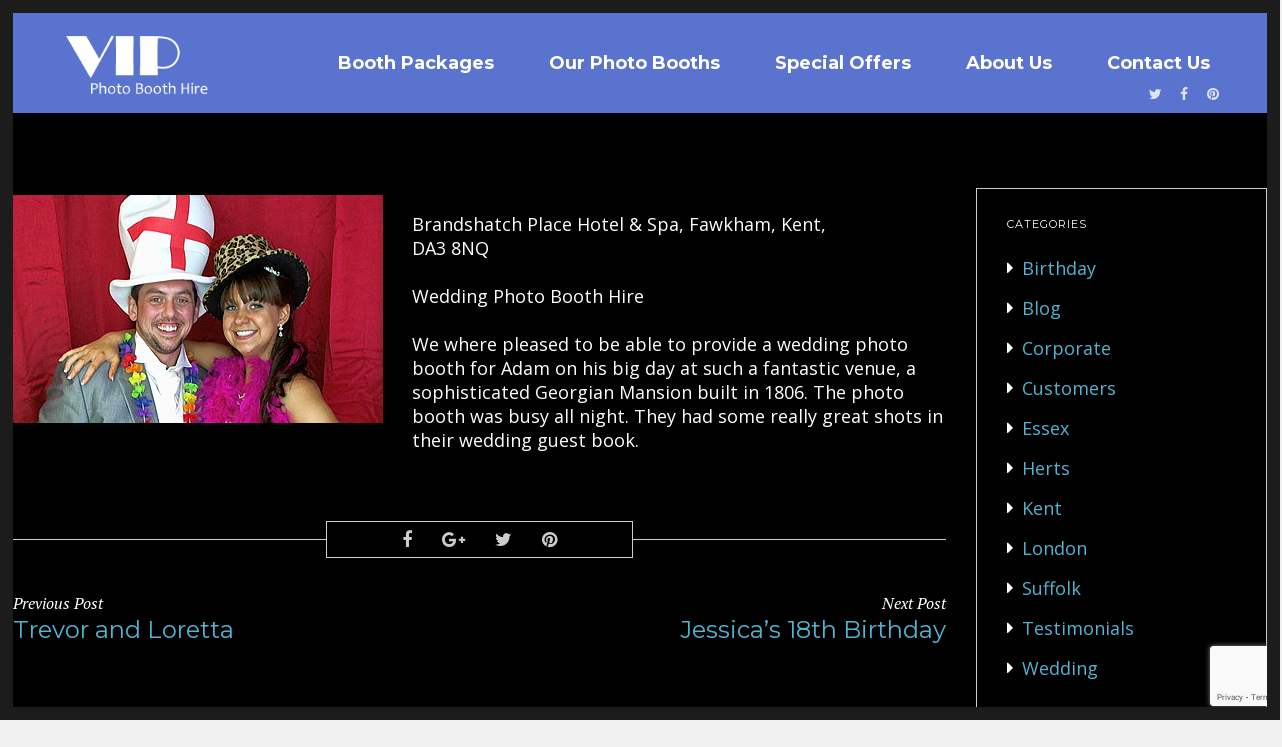

--- FILE ---
content_type: text/html; charset=UTF-8
request_url: https://www.vipphotoboothhire.co.uk/customers/adam-fisher/
body_size: 44819
content:
<!DOCTYPE html>
<html class="no-js voxco" lang="en-GB">
<head>


<meta charset="UTF-8" />
<meta name="viewport" content="width=device-width" />
<meta name="viewport" content="width=device-width, initial-scale=1.0, maximum-scale=1.0, user-scalable=no" />
<link rel="profile" href="https://gmpg.org/xfn/11" />
<link rel="pingback" href="https://www.vipphotoboothhire.co.uk/xmlrpc.php" />
<link rel="shortcut icon" href="" type="image/x-icon" />

	<!-- Global site tag (gtag.js) - Google Analytics -->
<script async src="https://www.googletagmanager.com/gtag/js?id=UA-15996280-5"></script>
<script>
  window.dataLayer = window.dataLayer || [];
  function gtag(){dataLayer.push(arguments);}
  gtag('js', new Date());

  gtag('config', 'UA-15996280-5');
</script>

	
	

<title>Adam Fisher</title>

<!-- This site is optimized with the Yoast SEO Premium plugin v13.1 - https://yoast.com/wordpress/plugins/seo/ -->
<meta name="description" content="Adam Fisher"/>
<meta name="robots" content="max-snippet:-1, max-image-preview:large, max-video-preview:-1"/>
<link rel="canonical" href="https://www.vipphotoboothhire.co.uk/customers/adam-fisher/" />
<meta property="og:locale" content="en_GB" />
<meta property="og:type" content="article" />
<meta property="og:title" content="Adam Fisher" />
<meta property="og:description" content="Adam Fisher" />
<meta property="og:url" content="https://www.vipphotoboothhire.co.uk/customers/adam-fisher/" />
<meta property="og:site_name" content="VIP Photobooth Hire" />
<meta property="article:publisher" content="https://www.facebook.com/VipPhotoBoothHire" />
<meta property="article:section" content="Customers" />
<meta property="article:published_time" content="2018-04-20T12:53:57+00:00" />
<meta property="article:modified_time" content="2018-04-20T12:59:47+00:00" />
<meta property="og:updated_time" content="2018-04-20T12:59:47+00:00" />
<meta property="og:image" content="https://www.vipphotoboothhire.co.uk/wp-content/uploads/2018/04/adamfisher.jpg" />
<meta property="og:image:secure_url" content="https://www.vipphotoboothhire.co.uk/wp-content/uploads/2018/04/adamfisher.jpg" />
<meta property="og:image:width" content="370" />
<meta property="og:image:height" content="228" />
<meta name="twitter:card" content="summary_large_image" />
<meta name="twitter:description" content="Adam Fisher" />
<meta name="twitter:title" content="Adam Fisher" />
<meta name="twitter:site" content="@viphire" />
<meta name="twitter:image" content="https://www.vipphotoboothhire.co.uk/wp-content/uploads/2018/04/adamfisher.jpg" />
<meta name="twitter:creator" content="@viphire" />
<script type='application/ld+json' class='yoast-schema-graph yoast-schema-graph--main'>{"@context":"https://schema.org","@graph":[{"@type":"WebSite","@id":"https://www.vipphotoboothhire.co.uk/#website","url":"https://www.vipphotoboothhire.co.uk/","name":"VIP Photobooth Hire","inLanguage":"en-GB","description":"VIP Photobooth Hire","potentialAction":{"@type":"SearchAction","target":"https://www.vipphotoboothhire.co.uk/?s={search_term_string}","query-input":"required name=search_term_string"}},{"@type":"ImageObject","@id":"https://www.vipphotoboothhire.co.uk/customers/adam-fisher/#primaryimage","inLanguage":"en-GB","url":"https://www.vipphotoboothhire.co.uk/wp-content/uploads/2018/04/adamfisher.jpg","width":370,"height":228},{"@type":"WebPage","@id":"https://www.vipphotoboothhire.co.uk/customers/adam-fisher/#webpage","url":"https://www.vipphotoboothhire.co.uk/customers/adam-fisher/","name":"Adam Fisher","isPartOf":{"@id":"https://www.vipphotoboothhire.co.uk/#website"},"inLanguage":"en-GB","primaryImageOfPage":{"@id":"https://www.vipphotoboothhire.co.uk/customers/adam-fisher/#primaryimage"},"datePublished":"2018-04-20T12:53:57+00:00","dateModified":"2018-04-20T12:59:47+00:00","author":{"@id":"https://www.vipphotoboothhire.co.uk/#/schema/person/86a9de1d406811627cb0669ac24a8c44"},"description":"Adam Fisher"},{"@type":["Person"],"@id":"https://www.vipphotoboothhire.co.uk/#/schema/person/86a9de1d406811627cb0669ac24a8c44","name":"Rick Chowdhury","sameAs":[]}]}</script>
<!-- / Yoast SEO Premium plugin. -->

<link rel='dns-prefetch' href='//www.google.com' />
<link rel='dns-prefetch' href='//fonts.googleapis.com' />
<link rel='dns-prefetch' href='//v0.wordpress.com' />
<link rel='dns-prefetch' href='//c0.wp.com' />
<link rel="alternate" type="application/rss+xml" title="VIP Photobooth Hire &raquo; Feed" href="https://www.vipphotoboothhire.co.uk/feed/" />
<link rel="alternate" type="application/rss+xml" title="VIP Photobooth Hire &raquo; Comments Feed" href="https://www.vipphotoboothhire.co.uk/comments/feed/" />
<style type="text/css">
img.wp-smiley,
img.emoji {
	display: inline !important;
	border: none !important;
	box-shadow: none !important;
	height: 1em !important;
	width: 1em !important;
	margin: 0 .07em !important;
	vertical-align: -0.1em !important;
	background: none !important;
	padding: 0 !important;
}
</style>
	<link rel='stylesheet' id='wp-block-library-css'  href='https://c0.wp.com/c/5.6.16/wp-includes/css/dist/block-library/style.min.css' type='text/css' media='all' />
<style id='wp-block-library-inline-css' type='text/css'>
.has-text-align-justify{text-align:justify;}
</style>
<link data-minify="1" rel='stylesheet' id='contact-form-7-css'  href='https://www.vipphotoboothhire.co.uk/wp-content/cache/min/1/wp-content/plugins/contact-form-7/includes/css/styles-67b0e2c6510e4b3011ba3cc9e4c725aa.css' type='text/css' media='all' />
<link data-minify="1" rel='stylesheet' id='rs-plugin-settings-css'  href='https://www.vipphotoboothhire.co.uk/wp-content/cache/min/1/wp-content/plugins/revslider/public/assets/css/rs6-40f6766251a7dba629f2a62289573252.css' type='text/css' media='all' />
<style id='rs-plugin-settings-inline-css' type='text/css'>
#rs-demo-id {}
</style>
<link data-minify="1" rel='stylesheet' id='framework-style-css'  href='https://www.vipphotoboothhire.co.uk/wp-content/cache/min/1/wp-content/plugins/voxco-framework/framework-700f90b09937993f841fdbebf3cc793a.css' type='text/css' media='all' />
<link data-minify="1" rel='stylesheet' id='normalize-css'  href='https://www.vipphotoboothhire.co.uk/wp-content/cache/min/1/wp-content/themes/voxco/css/normalize-43694eafe1ffdd9669483dc6d138f3ae.css' type='text/css' media='all' />
<link rel='stylesheet' id='font-awesome-css'  href='https://www.vipphotoboothhire.co.uk/wp-content/plugins/js_composer/assets/lib/bower/font-awesome/css/font-awesome.min.css?ver=5.1.1' type='text/css' media='all' />
<link data-minify="1" rel='stylesheet' id='VoxcoTheme-style-css'  href='https://www.vipphotoboothhire.co.uk/wp-content/cache/min/1/wp-content/themes/voxco/style-ee2f0c3de4111d7e37279d9e1145179c.css' type='text/css' media='all' />
<style id='VoxcoTheme-style-inline-css' type='text/css'>
 #main, #primary{ padding:13px; } .vc_row[data-vc-stretch-content|=true]{ padding-left: 13px; padding-right: 13px; } .content, .boxed-content-wrapper, .post-header.row-full-boxed > div:not(.voxco-parallax), .footer-boxed .footer-wrap, .footer-full, .footer-full .footer-inner{max-width:1800px;} .layout-standard-header #main, .layout-standard-header.single-post #main, .layout-standard-header.blog #main, .layout-standard-header.archive #main, .layout-standard-header.error404 #main, .layout-standard-header.search-no-results #main{ background-color:; background-image:url(); background-repeat:; background-position:; background-size:; background-attachment:; } .portfolioinner{ margin: -1px; } .layout-standard-header .nav-top{ top:13px; left:13px; width:calc(100% - 26px); } .admin-bar.layout-standard-header .nav-top{ top:45px; } .layout-standard-header .nav-top-inner{ max-width:px; margin:0 auto; } .filter-btn{display:block !important;} .layout-standard-header .nav-top{height:80px;} .layout-standard-header .mainnav.scrolled{ height: 80px; } #main.min-width{ padding-left:266.5px; } #primary-header{ width:20%; padding:13px; padding-right:6.5px; } .content, .layout-standard-header .content-boxed{ padding-top:100px; padding-right:0; padding-bottom:80px; padding-left:0; } .footer-boxed .footer-wrap, .footer-full{ padding-left:0; padding-right:0; padding-bottom:80px; } .blog .footer, .archive .footer, .search-results .footer{ margin-top:6.5px; } .page-template-portfolio-template .footer{ margin-top: 1px; } .content .vc_row.wpb_row .vc_column_container > .vc_column-inner, .post-header, .row-default{ padding-left: 40px; padding-right: 40px; padding-top: 40px; padding-bottom: 40px; } .footer-inner{ padding-left: 40px; padding-right: 40px; } .content-boxed .post-header.row-full-boxed .vocxo-content-wrapper{ padding-left: 0; padding-right: 0; } .aside-offcanvas{ min-height:calc(100% - 13px); top:13px; right: 13px; } .aside-trigger{ top:128px; right:28px; } #masonry-container article{ padding:6.5px; } #masonry-container{ margin: -6.5px -6.5px 0px; } .portfolioinner li:not(.no-thumbnail){ padding:1px; } .portfolioinner .no-thumbnail figcaption{ top:1px; right:1px; bottom:1px; left:1px; } .border-top, .border-bottom{ height:13px; } .border-left, .border-right, #primary-header:after{ width:13px; } #primary-header:after{ right:-6.5px; } .border-top, .border-bottom, .border-left, .border-right, #primary-header:after{ background-color:#1c1c1c; } .content, #main, .footer-boxed .footer-wrap, .footer-full{ background-color:#1c1c1c; } .blog .content, .blog #main, .archive .content, .archive #main, .error404 .content, .error404 #main, .search-no-results .content, .search-no-results #main, .search-results .content, .search-results #main { background-color:#000000; } .single-post .content, .single-post #main{ background-color:#000000 } html, body, .loaderOverlay{ background-color:#f0f0f0; } .entry-summary div{ background-color:#2a2a2a; } .has-post-thumbnail .recent-post-img:after{ border-bottom:8px solid #2a2a2a; } .masonry-item h2 a{ color:#ffffff; } .masonry-item p, a.readmore, a:visited.readmore, a:hover.readmore { color:#ffffff; } .nav-trigger span, .nav-trigger span:before, .nav-trigger span:after, .nav-trigger.is-active span:before, .nav-trigger.is-active span:after { background: #ffffff; } .nav-trigger:before, .nav-trigger.is-active:before, .filter-btn { border-color: #ffffff; } .filter-btn{ color:#ffffff; } .nav-trigger.is-active:before{ border-color: ; } .nav-trigger.is-active span:before, .nav-trigger.is-active span:after { background: ; } .mainnav a, .mainnav a:visited, .portfolio-nav li, .filter-title{ color: #ffffff; } .filter-above li:after{border-color:#ffffff;} .mainnav li:hover > a, .portfolio-nav li:hover{ color: #ffffff; } .mainnav a:active, .mainnav .current-menu-item > a, .mainnav .current-menu-parent > a, .portfolio-nav li.checked { color: #ffffff; } .portfolio-nav li, .filter-title{ color: ; } .portfolio-nav li:hover{ color: ; } .portfolio-nav li.checked { color: ; } .mainnav .current-menu-item > a, .mainnav .current-menu-parent > a{ background: #5a73cf; } .l1 .header-inner, .l2 .header-inner, .l3 .header-inner, .l4 .mainnav, .l5 .mainnav, .l5 .sub-menu{ background: rgba(90,115,207,1); } .l1 .mainnav, .l3 .mainnav, .l4 .nav-top-inner > div:last-child, .filter-menu{ background: rgba(0,0,0,0.7); } .l4 .nav-top-inner > div:last-child{ height:calc(100% - 26px); top: 13px; right: 13px; bottom: 13px; left: 13px; } .l3 .header-content{ height:calc(100% - 160px); top: 160px; } .l3 .headbox{ height: 100px; } .l3 .header-box{ margin-top:-80px; padding-top:80px; } .layout-standard-header .nav-top-inner .nav-top-logo{width:221px;} .l3 .header-logo img{ width:221px; height:109px; } a, a:visited{ color: #53b3d1; } .mainnav .social-networks li{ border-color:#53b3d1; } a:hover{ color: #6797ce; } a:active{ color: #53b3d1; } ::selection{ color: #ffffff; background: #000000; } ::-moz-selection{ color: #ffffff; background: #000000; } .drop-cap-flat > p:first-child:first-letter, .drop-cap-outline > p:first-child:first-letter, .drop-cap-minimal > p:first-child:first-letter, .drop-cap:first-letter{ font-size: 30px; font-family: Open Sans; font-style: ; } .drop-cap-flat > p:first-child:first-letter{ background:#ffffff; } .drop-cap-outline > p:first-child:first-letter{ border:2px solid #ffffff; color:#ffffff; } .drop-cap-minimal > p:first-child:first-letter{ color:#ffffff; } button[class*=' vc_btn'],button[class^='vc_btn'],a[class*=' vc_btn'],a[class^='vc_btn']{ font-family: Montserrat; } #loader{ border-color: #353535; } #loader:before{ border-top-color: #353535; } .footer-boxed .footer-inner, .footer-full .footer-wrap{ background:#9e9e9e; } .footer-inner *{ color:#4e525b; } .footer-inner a, .footer-inner a i{ color:#444444; } .footer-inner .social-networks li{ border-color:#444444; } .wpcf7 input[type="text"], .wpcf7 input[type="email"]{ height:40px; } .wpcf7-form-control-wrap:after{ display:none; } span.wpcf7-form-control-wrap{margin-bottom:15px;} .wpcf7-submit{margin-top:15px;} .wpcf7 textarea{max-height:none;} .wpcf7 input[type="text"], .wpcf7 input[type="email"], .wpcf7 textarea{ border-style:solid; border-width:1px; padding:10px; } .wpcf7 input[type="text"]:focus, .wpcf7 input[type="email"]:focus, .wpcf7 textarea:focus{ border-bottom:1px solid rgba(221,221,221,0.8); } @media only screen and (max-width: 1024px){ #masonry-container.c9{ width:calc(100% + 13px) !important; } } @media only screen and (max-width: 782px) { #wpadminbar{position: fixed;} .admin-bar.layout-standard-header .nav-top { top:56px; } } @media only screen and (max-width: 768px){ .admin-bar.l1 .header-panel, .admin-bar.l2 #primary-header, .admin-bar.l3 .header-panel { top:56px; } .content .vc_row.wpb_row .vc_column_container > .vc_column-inner, .post-header, .row-default{ padding-top: 40px; padding-right: 40px; padding-bottom: 40px; padding-left: 40px; } .footer-inner{ padding-left: 40px; padding-right: 40px; } .content, .layout-standard-header .content-boxed{ padding-top:0; padding-right:0; padding-bottom:0; padding-left:0; } .footer-boxed .footer-wrap, .footer-full{ padding-left:0; padding-right:0; } .layout-standard-header.single-post article{ padding-left: 25px; } .layout-standard-header.single-post article{ padding-right: 25px; } .post-header.row-full-boxed .vocxo-content-wrapper{ padding-left: 40px; padding-right: 40px; } #main, #primary{padding:10px;} .border-left, .border-right{ width:10px; } .border-top, .border-bottom{ height:10px; } .layout-standard-header .nav-top, .l1 .header-panel, .l2 #primary-header , .l3 .header-panel { top:10px; left:10px; max-width:calc(100% - 20px); } .layout-standard-header .nav-top{height:200px;} .l3 #primary-header{height:calc(100% - 10px);} .l3 .header-logo img{ width:111px; height:55px; } .l4 .nav-top-inner > div:last-child{ height:calc(100% - 20px); top:10px; right:10px; bottom:10px; left:10px; } .aside-offcanvas{ min-height:calc(100% - 10px); top:10px; right: 10px; } body .content, body .header-content{ font-size:16px; letter-spacing:0px; } .content h1, .content .alpha, .header-content h1, .header-content .alpha{ font-size:34px; letter-spacing:0px; } .content h2, .content .beta, .header-content h2, .header-content .beta{ font-size:16px; letter-spacing:0px; } .content h3, .content .gamma, .header-content h3, .header-content .gamma{ font-size:15px; letter-spacing:0px; } .content h4, .content .delta, .header-content h4, .header-content .delta{ font-size:14px; letter-spacing:1px; } .content h5, .content .epsilon, .header-content h5, .header-content .epsilon{ font-size:13px; letter-spacing:1px; } .content h6, .content .zeta, .header-content h6, .header-content .zeta{ font-size:11px; letter-spacing:1px; } .content .mega, .header-content .mega{ font-size:34px; letter-spacing:0px; } .content .accent, .header-content .accent{ font-size:16px; letter-spacing:0px; } .scrollContainer, .l3 .header-content{ width:calc(100% - 20px); left:10px; } .header-panel, .l2 .header-inner, .l4 .mainnav, .l5 .mainnav, .l5 .nav-top-inner > div:last-child > ul{ background: #5a73cf; } .l2 .mainnav{ background: transparent; } .l5 .menu li a, .l2 .nav-inner nav{ border-color:#ffffff; } } .l5 .sub-menu li { margin: 0px 20px 0px 0px!important; } p, .text-block { line-height: 24px!important; margin-top:24px!important; margin-bottom:24px!important; } h2 { margin-top:50px!important; } @media screen and (min-width: 820px) { .mobileonly { display:none!important; } } .beta a:link, .beta a:hover, .beta a:visited { color:#ffffff!important; font-weight:bold!important; } .layout-standard-header .nav-top { height: 100px; } @media only screen and (max-width: 768px) { #main, #primary { margin-top: 120px!important; } } .vc_btn3.vc_btn3-color-juicy-pink, .vc_btn3.vc_btn3-color-juicy-pink.vc_btn3-style-flat { color: #fff; background-color: #FF675B!important; } #examplesofwork p, #examplesofwork h4, #testimonials p, #testimonials h4 { color:#000000!important; }
</style>
<link rel='stylesheet' id='redux-google-fonts-VoxcoTheme_Options-css'  href='https://fonts.googleapis.com/css?family=Open+Sans%3A400%7CMontserrat%3A400%2C700%7CPT+Serif%3A400italic&#038;subset=latin&#038;ver=1533649520' type='text/css' media='all' />
<style id='rocket-lazyload-inline-css' type='text/css'>
.rll-youtube-player{position:relative;padding-bottom:56.23%;height:0;overflow:hidden;max-width:100%;background:#000;margin:5px}.rll-youtube-player iframe{position:absolute;top:0;left:0;width:100%;height:100%;z-index:100;background:0 0}.rll-youtube-player img{bottom:0;display:block;left:0;margin:auto;max-width:100%;width:100%;position:absolute;right:0;top:0;border:none;height:auto;cursor:pointer;-webkit-transition:.4s all;-moz-transition:.4s all;transition:.4s all}.rll-youtube-player img:hover{-webkit-filter:brightness(75%)}.rll-youtube-player .play{height:72px;width:72px;left:50%;top:50%;margin-left:-36px;margin-top:-36px;position:absolute;background:url(https://www.vipphotoboothhire.co.uk/wp-content/plugins/wp-rocket/inc/front/img/youtube.png) no-repeat;cursor:pointer}
</style>
<link rel='stylesheet' id='jetpack_css-css'  href='https://c0.wp.com/p/jetpack/9.4.4/css/jetpack.css' type='text/css' media='all' />
<script type='text/javascript' src='https://www.vipphotoboothhire.co.uk/wp-content/themes/voxco/js/modernizr-2.6.2.min.js?ver=5.6.16' id='modernizer-js'></script>
<script type='text/javascript' src='https://www.vipphotoboothhire.co.uk/wp-content/themes/voxco/js/TweenMax.min.js?ver=5.6.16' id='tweenmax-js'></script>
<script type='text/javascript' src='https://c0.wp.com/c/5.6.16/wp-includes/js/jquery/jquery.min.js' id='jquery-core-js'></script>
<script type='text/javascript' src='https://c0.wp.com/c/5.6.16/wp-includes/js/jquery/jquery-migrate.min.js' id='jquery-migrate-js'></script>
<script type='text/javascript' src='https://www.vipphotoboothhire.co.uk/wp-content/plugins/revslider/public/assets/js/rbtools.min.js?ver=6.0' id='tp-tools-js'></script>
<script type='text/javascript' src='https://www.vipphotoboothhire.co.uk/wp-content/plugins/revslider/public/assets/js/rs6.min.js?ver=6.2.1' id='revmin-js'></script>
<link rel="https://api.w.org/" href="https://www.vipphotoboothhire.co.uk/wp-json/" /><link rel="alternate" type="application/json" href="https://www.vipphotoboothhire.co.uk/wp-json/wp/v2/posts/673" /><link rel="EditURI" type="application/rsd+xml" title="RSD" href="https://www.vipphotoboothhire.co.uk/xmlrpc.php?rsd" />
<link rel="wlwmanifest" type="application/wlwmanifest+xml" href="https://www.vipphotoboothhire.co.uk/wp-includes/wlwmanifest.xml" /> 
<meta name="generator" content="WordPress 5.6.16" />
<link rel='shortlink' href='https://wp.me/paHEir-aR' />
<link rel="alternate" type="application/json+oembed" href="https://www.vipphotoboothhire.co.uk/wp-json/oembed/1.0/embed?url=https%3A%2F%2Fwww.vipphotoboothhire.co.uk%2Fcustomers%2Fadam-fisher%2F" />
<link rel="alternate" type="text/xml+oembed" href="https://www.vipphotoboothhire.co.uk/wp-json/oembed/1.0/embed?url=https%3A%2F%2Fwww.vipphotoboothhire.co.uk%2Fcustomers%2Fadam-fisher%2F&#038;format=xml" />
<style type='text/css'>.rp4wp-related-posts ul{width:100%;padding:0;margin:0;float:left;}
.rp4wp-related-posts ul>li{list-style:none;padding:0;margin:0;padding-bottom:20px;clear:both;}
.rp4wp-related-posts ul>li>p{margin:0;padding:0;}
.rp4wp-related-post-image{width:35%;padding-right:25px;-moz-box-sizing:border-box;-webkit-box-sizing:border-box;box-sizing:border-box;float:left;}</style>
<style type='text/css'>img#wpstats{display:none}</style><meta name="generator" content="Powered by Visual Composer - drag and drop page builder for WordPress."/>
<!--[if lte IE 9]><link rel="stylesheet" type="text/css" href="https://www.vipphotoboothhire.co.uk/wp-content/plugins/js_composer/assets/css/vc_lte_ie9.min.css" media="screen"><![endif]--><meta name="generator" content="Powered by Slider Revolution 6.2.1 - responsive, Mobile-Friendly Slider Plugin for WordPress with comfortable drag and drop interface." />
<script type="text/javascript">function setREVStartSize(e){			
			try {								
				var pw = document.getElementById(e.c).parentNode.offsetWidth,
					newh;
				pw = pw===0 || isNaN(pw) ? window.innerWidth : pw;
				e.tabw = e.tabw===undefined ? 0 : parseInt(e.tabw);
				e.thumbw = e.thumbw===undefined ? 0 : parseInt(e.thumbw);
				e.tabh = e.tabh===undefined ? 0 : parseInt(e.tabh);
				e.thumbh = e.thumbh===undefined ? 0 : parseInt(e.thumbh);
				e.tabhide = e.tabhide===undefined ? 0 : parseInt(e.tabhide);
				e.thumbhide = e.thumbhide===undefined ? 0 : parseInt(e.thumbhide);
				e.mh = e.mh===undefined || e.mh=="" || e.mh==="auto" ? 0 : parseInt(e.mh,0);		
				if(e.layout==="fullscreen" || e.l==="fullscreen") 						
					newh = Math.max(e.mh,window.innerHeight);				
				else{					
					e.gw = Array.isArray(e.gw) ? e.gw : [e.gw];
					for (var i in e.rl) if (e.gw[i]===undefined || e.gw[i]===0) e.gw[i] = e.gw[i-1];					
					e.gh = e.el===undefined || e.el==="" || (Array.isArray(e.el) && e.el.length==0)? e.gh : e.el;
					e.gh = Array.isArray(e.gh) ? e.gh : [e.gh];
					for (var i in e.rl) if (e.gh[i]===undefined || e.gh[i]===0) e.gh[i] = e.gh[i-1];
										
					var nl = new Array(e.rl.length),
						ix = 0,						
						sl;					
					e.tabw = e.tabhide>=pw ? 0 : e.tabw;
					e.thumbw = e.thumbhide>=pw ? 0 : e.thumbw;
					e.tabh = e.tabhide>=pw ? 0 : e.tabh;
					e.thumbh = e.thumbhide>=pw ? 0 : e.thumbh;					
					for (var i in e.rl) nl[i] = e.rl[i]<window.innerWidth ? 0 : e.rl[i];
					sl = nl[0];									
					for (var i in nl) if (sl>nl[i] && nl[i]>0) { sl = nl[i]; ix=i;}															
					var m = pw>(e.gw[ix]+e.tabw+e.thumbw) ? 1 : (pw-(e.tabw+e.thumbw)) / (e.gw[ix]);					

					newh =  (e.type==="carousel" && e.justify==="true" ? e.gh[ix] : (e.gh[ix] * m)) + (e.tabh + e.thumbh);
				}			
				
				if(window.rs_init_css===undefined) window.rs_init_css = document.head.appendChild(document.createElement("style"));					
				document.getElementById(e.c).height = newh;
				window.rs_init_css.innerHTML += "#"+e.c+"_wrapper { height: "+newh+"px }";				
			} catch(e){
				console.log("Failure at Presize of Slider:" + e)
			}					   
		  };</script>
<style type="text/css" title="dynamic-css" class="options-output">.wpcf7 input[type="text"], .wpcf7 input[type="email"], .wpcf7 textarea, .wpcf7-submit{border-color:rgba(221,221,221,0.8);}.wpcf7 input[type="text"], .wpcf7 input[type="email"], .wpcf7 textarea, .wpcf7-submit{color:rgba(221,221,221,0.8);}.wpcf7-form-control-wrap:after{background-color:#ffffff;}.wpcf7-submit:hover{border-color:#ffffff;}.wpcf7 input[type="text"]:focus, .wpcf7 input[type="email"]:focus, .wpcf7 textarea:focus, .wpcf7-submit:hover{color:#ffffff;}body,.blockquote cite{font-family:"Open Sans",Arial, Helvetica, sans-serif;font-weight:400;font-style:normal;color:#ffffff;font-size:18px;}h1,.alpha{font-family:Montserrat,Georgia, serif;text-transform:none;letter-spacing:0px;font-weight:400;font-style:normal;color:#ffffff;font-size:34px;}h2,.beta{font-family:Montserrat,Arial, Helvetica, sans-serif;text-transform:none;letter-spacing:0px;font-weight:400;font-style:normal;color:#ffffff;font-size:28px;}h3,.gamma{font-family:Montserrat,Arial, Helvetica, sans-serif;text-transform:none;letter-spacing:0px;font-weight:400;font-style:normal;color:#ffffff;font-size:24px;}h4,.delta{font-family:Montserrat,Arial, Helvetica, sans-serif;text-transform:uppercase;letter-spacing:1px;font-weight:700;font-style:normal;color:#ffffff;font-size:13px;}h5,.epsilon{font-family:Montserrat,Arial, Helvetica, sans-serif;text-transform:uppercase;letter-spacing:1px;font-weight:700;font-style:normal;color:#ffffff;font-size:13px;}h6,.zeta,.vc_tta-title-text,.vc_toggle_title h4{font-family:Montserrat,Arial, Helvetica, sans-serif;text-transform:uppercase;letter-spacing:1px;font-weight:400;font-style:normal;color:#ffffff;font-size:11px;}.mega{font-family:"PT Serif",Georgia, serif;text-transform:none;letter-spacing:0px;font-weight:400;font-style:italic;color:#fff;font-size:78px;}.accent, .wp-caption-text{font-family:"PT Serif",Georgia, serif;letter-spacing:0px;font-weight:400;font-style:italic;color:#ffffff;font-size:16px;}.portfolio-nav,.mainnav{font-family:Montserrat,Georgia, serif;text-transform:capitalize;font-weight:700;font-style:normal;font-size:18px;}input[type="date"],input[type="datetime"],input[type="datetime-local"],input[type="email"],input[type="month"],input[type="number"],input[type="password"],input[type="search"],input[type="tel"],input[type="text"],input[type="time"],input[type="url"],input[type="week"],select[multiple],select[size],textarea{font-family:"PT Serif",Georgia, serif;font-weight:400;font-style:italic;font-size:14px;}.layout-standard-header .nav-top-inner{padding-right:40px;padding-left:40px;}.aside-offcanvas{background-color:#2a2a2a;}.aside-offcanvas{color:#8b8581;}.aside-offcanvas #searchsubmit{border-color:#8b8581;}.aside-trigger{border-color:#ffffff;}.aside-offcanvas h6, .aside-offcanvas #searchform div{color:#ffffff;}.aside-close{border-color:#ffffff;}</style><noscript><style type="text/css"> .wpb_animate_when_almost_visible { opacity: 1; }</style></noscript>
</head>




<body data-rsssl=1 class="post-template-default single single-post postid-673 single-format-standard l5 layout-standard-header menu-full content-boxed wpb-js-composer js-comp-ver-5.1.1 vc_responsive" >	


		<div class="loaderOverlay js-loader">
			</div>

	
	<div id="fb-root"></div>


	
	<nav class="mainnav nav-top">
	<div class="nav-top-inner">
	<div class="nav-top-logo">
		<a href="https://www.vipphotoboothhire.co.uk" >
			<img id="mainLogo" width="221" height="109" alt="" src="https://www.vipphotoboothhire.co.uk/wp-content/uploads/2017/12/logo2.png" data-at2x="https://www.vipphotoboothhire.co.uk/wp-content/uploads/2017/12/logo2.png"/>
							<img id="mobileLogo" width="111" height="55" alt="" src="https://www.vipphotoboothhire.co.uk/wp-content/uploads/2017/12/logo-mobile2.png" data-at2x="https://www.vipphotoboothhire.co.uk/wp-content/uploads/2017/12/logo-mobile2.png"/>
					</a>
	</div>
			<button class="nav-trigger round" type="button">
			<span></span>
		</button>
	<ul class="social-networks" style="text-align:; color:;"><li class="twitter"><a href="https://twitter.com/viphire" target="_blank"><i class="fa fa-twitter"></i></a></li><li class="facebook"><a href="https://www.facebook.com/VipPhotoBoothHire" target="_blank"><i class="fa fa-facebook"></i></a></li><li class="pinterest"><a href="https://www.pinterest.com/vipboothessex/" target="_blank"><i class="fa fa-pinterest"></i></a></li></ul><div class="menu-mainmenu-container"><ul id="primary-menu" class="menu"><li id="menu-item-43" class="menu-item menu-item-type-post_type menu-item-object-page menu-item-has-children menu-item-43"><a href="https://www.vipphotoboothhire.co.uk/photo-booth-packages-ideal-for-your-wedding-party-or-special-event/">Booth Packages</a>
<ul class="sub-menu">
	<li id="menu-item-850" class="menu-item menu-item-type-post_type menu-item-object-page menu-item-850"><a href="https://www.vipphotoboothhire.co.uk/party-photo-booth-packages/">Party Photo Booth</a></li>
	<li id="menu-item-848" class="menu-item menu-item-type-post_type menu-item-object-page menu-item-848"><a href="https://www.vipphotoboothhire.co.uk/wedding-photo-booth-hire/">Wedding Photo Booth</a></li>
	<li id="menu-item-849" class="menu-item menu-item-type-post_type menu-item-object-page menu-item-849"><a href="https://www.vipphotoboothhire.co.uk/corporate-photo-booth-hire/">Corporate Photo Booth</a></li>
	<li id="menu-item-851" class="menu-item menu-item-type-post_type menu-item-object-page menu-item-851"><a href="https://www.vipphotoboothhire.co.uk/prom-photo-booth-hire/">Prom Photo Booth</a></li>
</ul>
</li>
<li id="menu-item-42" class="menu-item menu-item-type-post_type menu-item-object-page menu-item-has-children menu-item-42"><a href="https://www.vipphotoboothhire.co.uk/photo-booths/">Our Photo Booths</a>
<ul class="sub-menu">
	<li id="menu-item-2022" class="menu-item menu-item-type-post_type menu-item-object-page menu-item-2022"><a href="https://www.vipphotoboothhire.co.uk/photo-booth-pod/">Photo Booth Pod</a></li>
	<li id="menu-item-853" class="menu-item menu-item-type-post_type menu-item-object-page menu-item-853"><a href="https://www.vipphotoboothhire.co.uk/party-photo-booth-hire/">Party Photo Booth</a></li>
	<li id="menu-item-855" class="menu-item menu-item-type-post_type menu-item-object-page menu-item-855"><a href="https://www.vipphotoboothhire.co.uk/vegas-photo-booth/">Vegas Photo Booth</a></li>
	<li id="menu-item-852" class="menu-item menu-item-type-post_type menu-item-object-page menu-item-852"><a href="https://www.vipphotoboothhire.co.uk/chic-photo-booth/">Chic Photo Booth</a></li>
</ul>
</li>
<li id="menu-item-41" class="menu-item menu-item-type-post_type menu-item-object-page menu-item-41"><a href="https://www.vipphotoboothhire.co.uk/offers/">Special Offers</a></li>
<li id="menu-item-154" class="menu-item menu-item-type-post_type menu-item-object-page menu-item-154"><a href="https://www.vipphotoboothhire.co.uk/about-us-vip-booth-hire-essex/">About Us</a></li>
<li id="menu-item-54" class="menu-item menu-item-type-post_type menu-item-object-page menu-item-54"><a href="https://www.vipphotoboothhire.co.uk/contact-us/">Contact Us</a></li>
</ul></div>

	</div>
	
</nav>


	

<main id="main" class="site-main" role="main">





<div class="content content-boxed" data-offset-top="0" data-mobile-offset-top="0" style="padding:;">	








			




	
		<article class="row">
					
		<div class="c9"><img width="370" height="228" src="[data-uri]" data-lazy-src="https://www.vipphotoboothhire.co.uk/wp-content/uploads/2018/04/adamfisher.jpg" class="alignleft wp-post-image" alt="" loading="lazy" data-lazy-srcset="https://www.vipphotoboothhire.co.uk/wp-content/uploads/2018/04/adamfisher.jpg 370w, https://www.vipphotoboothhire.co.uk/wp-content/uploads/2018/04/adamfisher-300x185.jpg 300w" data-lazy-sizes="(max-width: 370px) 100vw, 370px" /><noscript><img width="370" height="228" src="https://www.vipphotoboothhire.co.uk/wp-content/uploads/2018/04/adamfisher.jpg" class="alignleft wp-post-image" alt="" loading="lazy" srcset="https://www.vipphotoboothhire.co.uk/wp-content/uploads/2018/04/adamfisher.jpg 370w, https://www.vipphotoboothhire.co.uk/wp-content/uploads/2018/04/adamfisher-300x185.jpg 300w" sizes="(max-width: 370px) 100vw, 370px" /></noscript><p>Brandshatch Place Hotel &amp; Spa, Fawkham, Kent,<br />
DA3 8NQ</p>
<p>Wedding Photo Booth Hire</p>
<p>We where pleased to be able to provide a wedding photo booth for Adam on his big day at such a fantastic venue, a sophisticated Georgian Mansion built in 1806. The photo booth was busy all night. They had some really great shots in their wedding guest book.</p>

				<div class="entry-footer row">
										<div class="entry-meta c12 end">
						
					</div>
					<div class="share-wrap c12 end">
						<span class="share-border-left"><span></span></span>
						<div class="share">
							<a href="https://www.facebook.com/sharer/sharer.php?u=https://www.vipphotoboothhire.co.uk/customers/adam-fisher/"  target="_blank"><i class="fa fa-facebook"></i></a>
							<a href="https://plus.google.com/share?url=https://www.vipphotoboothhire.co.uk/customers/adam-fisher/" target="_blank"><i class="fa fa-google-plus"></i></a>
							<a href="https://twitter.com/home?status=https://www.vipphotoboothhire.co.uk/customers/adam-fisher/" target="_blank"><i class="fa fa-twitter"></i></a>
														<a href="https://pinterest.com/pin/create/button/?url=https://www.vipphotoboothhire.co.uk/customers/adam-fisher/&media=https://www.vipphotoboothhire.co.uk/wp-content/uploads/2018/04/adamfisher-150x150.jpg&description=" target="_blank"><i class="fa fa-pinterest"></i></a>
						</div>
						<span class="share-border-right"><span><span></span>
					</div>

					<div class="post-nav">
						<div class="post-prev c6"> <span class="accent">Previous Post</span><a href="https://www.vipphotoboothhire.co.uk/customers/trevor-and-loretta/" rel="next"><h3>Trevor and Loretta</h3></a></div><div class="post-next c6 end"><span class="accent">Next Post</span><a href="https://www.vipphotoboothhire.co.uk/customers/jessicas-18th-birthday/" rel="prev"><h3>Jessica&#8217;s 18th Birthday</h3></a></div>					</div>
					
									</div>
			</div>
							<div class="c3 end"> 
<div id="secondary">
		<aside id="categories-2" class="widget widget_categories"><h6 class="widget-title">Categories</h6>
			<ul>
					<li class="cat-item cat-item-13"><a href="https://www.vipphotoboothhire.co.uk/category/birthday/">Birthday</a>
</li>
	<li class="cat-item cat-item-14"><a href="https://www.vipphotoboothhire.co.uk/category/blog/">Blog</a>
</li>
	<li class="cat-item cat-item-12"><a href="https://www.vipphotoboothhire.co.uk/category/corporate/">Corporate</a>
</li>
	<li class="cat-item cat-item-4"><a href="https://www.vipphotoboothhire.co.uk/category/customers/">Customers</a>
</li>
	<li class="cat-item cat-item-5"><a href="https://www.vipphotoboothhire.co.uk/category/essex/">Essex</a>
</li>
	<li class="cat-item cat-item-8"><a href="https://www.vipphotoboothhire.co.uk/category/herts/">Herts</a>
</li>
	<li class="cat-item cat-item-6"><a href="https://www.vipphotoboothhire.co.uk/category/kent/">Kent</a>
</li>
	<li class="cat-item cat-item-9"><a href="https://www.vipphotoboothhire.co.uk/category/london/">London</a>
</li>
	<li class="cat-item cat-item-7"><a href="https://www.vipphotoboothhire.co.uk/category/suffolk/">Suffolk</a>
</li>
	<li class="cat-item cat-item-10"><a href="https://www.vipphotoboothhire.co.uk/category/testimonials/">Testimonials</a>
</li>
	<li class="cat-item cat-item-11"><a href="https://www.vipphotoboothhire.co.uk/category/wedding/">Wedding</a>
</li>
			</ul>

			</aside>
		<aside id="recent-posts-2" class="widget widget_recent_entries">
		<h6 class="widget-title">Recent Posts</h6>
		<ul>
											<li>
					<a href="https://www.vipphotoboothhire.co.uk/blog/photo-booth-hire-essex/">Essex Photo Booth Hire</a>
									</li>
											<li>
					<a href="https://www.vipphotoboothhire.co.uk/blog/christmas-photo-booth-hire/">Christmas Photo Booth Hire</a>
									</li>
											<li>
					<a href="https://www.vipphotoboothhire.co.uk/blog/880/">Photo Booth Hire</a>
									</li>
											<li>
					<a href="https://www.vipphotoboothhire.co.uk/blog/wedding-photo-booth-hire/">Wedding Photo Booth Hire</a>
									</li>
											<li>
					<a href="https://www.vipphotoboothhire.co.uk/customers/lindas-wedding/">Linda&#8217;s Wedding</a>
									</li>
					</ul>

		</aside></div>	

 </div>
					     
			

		</article>

	
</div>




</main>


<div class="border-top"></div>
<div class="border-bottom"></div>
<div class="border-right"></div>
<div class="border-left"></div>
<script type='text/javascript' id='VoxcoTheme-plugins-js-before'>
var sliderSpeed = 70;
</script>
<script data-minify="1" type='text/javascript' src='https://www.vipphotoboothhire.co.uk/wp-content/cache/min/1/wp-content/themes/voxco/js/plugins-2f606f6af6823817c6adec0ced8c9137.js' id='VoxcoTheme-plugins-js'></script>
<script data-minify="1" type='text/javascript' src='https://www.vipphotoboothhire.co.uk/wp-content/cache/min/1/wp-content/themes/voxco/js/script-4d7d824c04e3c5473c0b67e5b33e42a4.js' id='VoxcoTheme-script-js'></script>
<script data-minify="1" type='text/javascript' src='https://www.vipphotoboothhire.co.uk/wp-content/cache/min/1/wp-content/themes/voxco/js/retinajs-e6d59e85f51560483142d0fd7f5aa834.js' id='retina-js-js'></script>
<script type='text/javascript' src='https://c0.wp.com/c/5.6.16/wp-includes/js/dist/vendor/wp-polyfill.min.js' id='wp-polyfill-js'></script>
<script type='text/javascript' id='wp-polyfill-js-after'>
( 'fetch' in window ) || document.write( '<script src="https://www.vipphotoboothhire.co.uk/wp-includes/js/dist/vendor/wp-polyfill-fetch.min.js?ver=3.0.0"></scr' + 'ipt>' );( document.contains ) || document.write( '<script src="https://www.vipphotoboothhire.co.uk/wp-includes/js/dist/vendor/wp-polyfill-node-contains.min.js?ver=3.42.0"></scr' + 'ipt>' );( window.DOMRect ) || document.write( '<script src="https://www.vipphotoboothhire.co.uk/wp-includes/js/dist/vendor/wp-polyfill-dom-rect.min.js?ver=3.42.0"></scr' + 'ipt>' );( window.URL && window.URL.prototype && window.URLSearchParams ) || document.write( '<script src="https://www.vipphotoboothhire.co.uk/wp-includes/js/dist/vendor/wp-polyfill-url.min.js?ver=3.6.4"></scr' + 'ipt>' );( window.FormData && window.FormData.prototype.keys ) || document.write( '<script src="https://www.vipphotoboothhire.co.uk/wp-includes/js/dist/vendor/wp-polyfill-formdata.min.js?ver=3.0.12"></scr' + 'ipt>' );( Element.prototype.matches && Element.prototype.closest ) || document.write( '<script src="https://www.vipphotoboothhire.co.uk/wp-includes/js/dist/vendor/wp-polyfill-element-closest.min.js?ver=2.0.2"></scr' + 'ipt>' );
</script>
<script type='text/javascript' src='https://c0.wp.com/c/5.6.16/wp-includes/js/dist/i18n.min.js' id='wp-i18n-js'></script>
<script type='text/javascript' src='https://c0.wp.com/c/5.6.16/wp-includes/js/dist/vendor/lodash.min.js' id='lodash-js'></script>
<script type='text/javascript' id='lodash-js-after'>
window.lodash = _.noConflict();
</script>
<script type='text/javascript' src='https://c0.wp.com/c/5.6.16/wp-includes/js/dist/url.min.js' id='wp-url-js'></script>
<script type='text/javascript' src='https://c0.wp.com/c/5.6.16/wp-includes/js/dist/hooks.min.js' id='wp-hooks-js'></script>
<script type='text/javascript' id='wp-api-fetch-js-translations'>
( function( domain, translations ) {
	var localeData = translations.locale_data[ domain ] || translations.locale_data.messages;
	localeData[""].domain = domain;
	wp.i18n.setLocaleData( localeData, domain );
} )( "default", {"translation-revision-date":"2025-10-08 12:56:11+0000","generator":"GlotPress\/4.0.1","domain":"messages","locale_data":{"messages":{"":{"domain":"messages","plural-forms":"nplurals=2; plural=n != 1;","lang":"en_GB"},"You are probably offline.":["You are probably offline."],"Media upload failed. If this is a photo or a large image, please scale it down and try again.":["Media upload failed. If this is a photo or a large image, please scale it down and try again."],"An unknown error occurred.":["An unknown error occurred."],"The response is not a valid JSON response.":["The response is not a valid JSON response."]}},"comment":{"reference":"wp-includes\/js\/dist\/api-fetch.js"}} );
</script>
<script type='text/javascript' src='https://c0.wp.com/c/5.6.16/wp-includes/js/dist/api-fetch.min.js' id='wp-api-fetch-js'></script>
<script type='text/javascript' id='wp-api-fetch-js-after'>
wp.apiFetch.use( wp.apiFetch.createRootURLMiddleware( "https://www.vipphotoboothhire.co.uk/wp-json/" ) );
wp.apiFetch.nonceMiddleware = wp.apiFetch.createNonceMiddleware( "99886323ca" );
wp.apiFetch.use( wp.apiFetch.nonceMiddleware );
wp.apiFetch.use( wp.apiFetch.mediaUploadMiddleware );
wp.apiFetch.nonceEndpoint = "https://www.vipphotoboothhire.co.uk/wp-admin/admin-ajax.php?action=rest-nonce";
</script>
<script type='text/javascript' id='contact-form-7-js-extra'>
/* <![CDATA[ */
var wpcf7 = {"cached":"1"};
/* ]]> */
</script>
<script data-minify="1" type='text/javascript' src='https://www.vipphotoboothhire.co.uk/wp-content/cache/min/1/wp-content/plugins/contact-form-7/includes/js/index-24d9ced21f20585410c916c2de53141b.js' id='contact-form-7-js'></script>
<script data-minify="1" type='text/javascript' src='https://www.vipphotoboothhire.co.uk/wp-content/cache/min/1/wp-content/plugins/voxco-framework/js/voxco-framework-plugins-d19dcacf5b38242b5c2a11a7b70fd511.js' id='voxco-framework-plugins-js'></script>
<script data-minify="1" type='text/javascript' src='https://www.vipphotoboothhire.co.uk/wp-content/cache/min/1/wp-content/plugins/voxco-framework/js/voxco-framework-script-0d746d277f9bad18592ea3b7b3698f42.js' id='voxco-framework-script-js'></script>
<script type='text/javascript' src='https://c0.wp.com/p/jetpack/9.4.4/_inc/build/widgets/eu-cookie-law/eu-cookie-law.min.js' id='eu-cookie-law-script-js'></script>
<script type='text/javascript' src='https://www.google.com/recaptcha/api.js?render=6LfkZ50UAAAAAB3jEZxWgWSXWeZlksZqalnCOV1i&#038;ver=3.0' id='google-recaptcha-js'></script>
<script type='text/javascript' id='wpcf7-recaptcha-js-extra'>
/* <![CDATA[ */
var wpcf7_recaptcha = {"sitekey":"6LfkZ50UAAAAAB3jEZxWgWSXWeZlksZqalnCOV1i","actions":{"homepage":"homepage","contactform":"contactform"}};
/* ]]> */
</script>
<script data-minify="1" type='text/javascript' src='https://www.vipphotoboothhire.co.uk/wp-content/cache/min/1/wp-content/plugins/contact-form-7/modules/recaptcha/index-470a07984c6a02f0476aecafb4d5d9c5.js' id='wpcf7-recaptcha-js'></script>
<script type='text/javascript' src='https://c0.wp.com/c/5.6.16/wp-includes/js/wp-embed.min.js' id='wp-embed-js'></script>
<script src='https://stats.wp.com/e-202546.js' defer></script>
<script>
	_stq = window._stq || [];
	_stq.push([ 'view', {v:'ext',j:'1:9.4.4',blog:'158166367',post:'673',tz:'0',srv:'www.vipphotoboothhire.co.uk'} ]);
	_stq.push([ 'clickTrackerInit', '158166367', '673' ]);
</script>
<script>(function(w, d){
	var b = d.getElementsByTagName("body")[0];
	var s = d.createElement("script"); s.async = true;
	s.src = !("IntersectionObserver" in w) ? "https://www.vipphotoboothhire.co.uk/wp-content/plugins/wp-rocket/inc/front/js/lazyload-8.15.2.min.js" : "https://www.vipphotoboothhire.co.uk/wp-content/plugins/wp-rocket/inc/front/js/lazyload-10.17.min.js";
	w.lazyLoadOptions = {
		elements_selector: "img,iframe",
		data_src: "lazy-src",
		data_srcset: "lazy-srcset",
		data_sizes: "lazy-sizes",
		skip_invisible: false,
		class_loading: "lazyloading",
		class_loaded: "lazyloaded",
		threshold: 300,
		callback_load: function(element) {
			if ( element.tagName === "IFRAME" && element.dataset.rocketLazyload == "fitvidscompatible" ) {
				if (element.classList.contains("lazyloaded") ) {
					if (typeof window.jQuery != "undefined") {
						if (jQuery.fn.fitVids) {
							jQuery(element).parent().fitVids();
						}
					}
				}
			}
		}
	}; // Your options here. See "recipes" for more information about async.
	b.appendChild(s);
}(window, document));

// Listen to the Initialized event
window.addEventListener('LazyLoad::Initialized', function (e) {
    // Get the instance and puts it in the lazyLoadInstance variable
	var lazyLoadInstance = e.detail.instance;

	var observer = new MutationObserver(function(mutations) {
		mutations.forEach(function(mutation) {
			lazyLoadInstance.update();
		} );
	} );

	var b      = document.getElementsByTagName("body")[0];
	var config = { childList: true, subtree: true };

	observer.observe(b, config);
}, false);
</script>		<script>function lazyLoadThumb(e){var t='<img src="https://i.ytimg.com/vi/ID/hqdefault.jpg">',a='<div class="play"></div>';return t.replace("ID",e)+a}function lazyLoadYoutubeIframe(){var e=document.createElement("iframe"),t="https://www.youtube.com/embed/ID?autoplay=1";t+=0===this.dataset.query.length?'':'&'+this.dataset.query;e.setAttribute("src",t.replace("ID",this.dataset.id)),e.setAttribute("frameborder","0"),e.setAttribute("allowfullscreen","1"),this.parentNode.replaceChild(e,this)}document.addEventListener("DOMContentLoaded",function(){var e,t,a=document.getElementsByClassName("rll-youtube-player");for(t=0;t<a.length;t++)e=document.createElement("div"),e.setAttribute("data-id",a[t].dataset.id),e.setAttribute("data-query", a[t].dataset.query),e.innerHTML=lazyLoadThumb(a[t].dataset.id),e.onclick=lazyLoadYoutubeIframe,a[t].appendChild(e)});</script></body>
</html>





<!-- This website is like a Rocket, isn't it? Performance optimized by WP Rocket. Learn more: https://wp-rocket.me - Debug: cached@1763307956 -->

--- FILE ---
content_type: text/html; charset=utf-8
request_url: https://www.google.com/recaptcha/api2/anchor?ar=1&k=6LfkZ50UAAAAAB3jEZxWgWSXWeZlksZqalnCOV1i&co=aHR0cHM6Ly93d3cudmlwcGhvdG9ib290aGhpcmUuY28udWs6NDQz&hl=en&v=TkacYOdEJbdB_JjX802TMer9&size=invisible&anchor-ms=20000&execute-ms=15000&cb=51qv9umv23ay
body_size: 45149
content:
<!DOCTYPE HTML><html dir="ltr" lang="en"><head><meta http-equiv="Content-Type" content="text/html; charset=UTF-8">
<meta http-equiv="X-UA-Compatible" content="IE=edge">
<title>reCAPTCHA</title>
<style type="text/css">
/* cyrillic-ext */
@font-face {
  font-family: 'Roboto';
  font-style: normal;
  font-weight: 400;
  src: url(//fonts.gstatic.com/s/roboto/v18/KFOmCnqEu92Fr1Mu72xKKTU1Kvnz.woff2) format('woff2');
  unicode-range: U+0460-052F, U+1C80-1C8A, U+20B4, U+2DE0-2DFF, U+A640-A69F, U+FE2E-FE2F;
}
/* cyrillic */
@font-face {
  font-family: 'Roboto';
  font-style: normal;
  font-weight: 400;
  src: url(//fonts.gstatic.com/s/roboto/v18/KFOmCnqEu92Fr1Mu5mxKKTU1Kvnz.woff2) format('woff2');
  unicode-range: U+0301, U+0400-045F, U+0490-0491, U+04B0-04B1, U+2116;
}
/* greek-ext */
@font-face {
  font-family: 'Roboto';
  font-style: normal;
  font-weight: 400;
  src: url(//fonts.gstatic.com/s/roboto/v18/KFOmCnqEu92Fr1Mu7mxKKTU1Kvnz.woff2) format('woff2');
  unicode-range: U+1F00-1FFF;
}
/* greek */
@font-face {
  font-family: 'Roboto';
  font-style: normal;
  font-weight: 400;
  src: url(//fonts.gstatic.com/s/roboto/v18/KFOmCnqEu92Fr1Mu4WxKKTU1Kvnz.woff2) format('woff2');
  unicode-range: U+0370-0377, U+037A-037F, U+0384-038A, U+038C, U+038E-03A1, U+03A3-03FF;
}
/* vietnamese */
@font-face {
  font-family: 'Roboto';
  font-style: normal;
  font-weight: 400;
  src: url(//fonts.gstatic.com/s/roboto/v18/KFOmCnqEu92Fr1Mu7WxKKTU1Kvnz.woff2) format('woff2');
  unicode-range: U+0102-0103, U+0110-0111, U+0128-0129, U+0168-0169, U+01A0-01A1, U+01AF-01B0, U+0300-0301, U+0303-0304, U+0308-0309, U+0323, U+0329, U+1EA0-1EF9, U+20AB;
}
/* latin-ext */
@font-face {
  font-family: 'Roboto';
  font-style: normal;
  font-weight: 400;
  src: url(//fonts.gstatic.com/s/roboto/v18/KFOmCnqEu92Fr1Mu7GxKKTU1Kvnz.woff2) format('woff2');
  unicode-range: U+0100-02BA, U+02BD-02C5, U+02C7-02CC, U+02CE-02D7, U+02DD-02FF, U+0304, U+0308, U+0329, U+1D00-1DBF, U+1E00-1E9F, U+1EF2-1EFF, U+2020, U+20A0-20AB, U+20AD-20C0, U+2113, U+2C60-2C7F, U+A720-A7FF;
}
/* latin */
@font-face {
  font-family: 'Roboto';
  font-style: normal;
  font-weight: 400;
  src: url(//fonts.gstatic.com/s/roboto/v18/KFOmCnqEu92Fr1Mu4mxKKTU1Kg.woff2) format('woff2');
  unicode-range: U+0000-00FF, U+0131, U+0152-0153, U+02BB-02BC, U+02C6, U+02DA, U+02DC, U+0304, U+0308, U+0329, U+2000-206F, U+20AC, U+2122, U+2191, U+2193, U+2212, U+2215, U+FEFF, U+FFFD;
}
/* cyrillic-ext */
@font-face {
  font-family: 'Roboto';
  font-style: normal;
  font-weight: 500;
  src: url(//fonts.gstatic.com/s/roboto/v18/KFOlCnqEu92Fr1MmEU9fCRc4AMP6lbBP.woff2) format('woff2');
  unicode-range: U+0460-052F, U+1C80-1C8A, U+20B4, U+2DE0-2DFF, U+A640-A69F, U+FE2E-FE2F;
}
/* cyrillic */
@font-face {
  font-family: 'Roboto';
  font-style: normal;
  font-weight: 500;
  src: url(//fonts.gstatic.com/s/roboto/v18/KFOlCnqEu92Fr1MmEU9fABc4AMP6lbBP.woff2) format('woff2');
  unicode-range: U+0301, U+0400-045F, U+0490-0491, U+04B0-04B1, U+2116;
}
/* greek-ext */
@font-face {
  font-family: 'Roboto';
  font-style: normal;
  font-weight: 500;
  src: url(//fonts.gstatic.com/s/roboto/v18/KFOlCnqEu92Fr1MmEU9fCBc4AMP6lbBP.woff2) format('woff2');
  unicode-range: U+1F00-1FFF;
}
/* greek */
@font-face {
  font-family: 'Roboto';
  font-style: normal;
  font-weight: 500;
  src: url(//fonts.gstatic.com/s/roboto/v18/KFOlCnqEu92Fr1MmEU9fBxc4AMP6lbBP.woff2) format('woff2');
  unicode-range: U+0370-0377, U+037A-037F, U+0384-038A, U+038C, U+038E-03A1, U+03A3-03FF;
}
/* vietnamese */
@font-face {
  font-family: 'Roboto';
  font-style: normal;
  font-weight: 500;
  src: url(//fonts.gstatic.com/s/roboto/v18/KFOlCnqEu92Fr1MmEU9fCxc4AMP6lbBP.woff2) format('woff2');
  unicode-range: U+0102-0103, U+0110-0111, U+0128-0129, U+0168-0169, U+01A0-01A1, U+01AF-01B0, U+0300-0301, U+0303-0304, U+0308-0309, U+0323, U+0329, U+1EA0-1EF9, U+20AB;
}
/* latin-ext */
@font-face {
  font-family: 'Roboto';
  font-style: normal;
  font-weight: 500;
  src: url(//fonts.gstatic.com/s/roboto/v18/KFOlCnqEu92Fr1MmEU9fChc4AMP6lbBP.woff2) format('woff2');
  unicode-range: U+0100-02BA, U+02BD-02C5, U+02C7-02CC, U+02CE-02D7, U+02DD-02FF, U+0304, U+0308, U+0329, U+1D00-1DBF, U+1E00-1E9F, U+1EF2-1EFF, U+2020, U+20A0-20AB, U+20AD-20C0, U+2113, U+2C60-2C7F, U+A720-A7FF;
}
/* latin */
@font-face {
  font-family: 'Roboto';
  font-style: normal;
  font-weight: 500;
  src: url(//fonts.gstatic.com/s/roboto/v18/KFOlCnqEu92Fr1MmEU9fBBc4AMP6lQ.woff2) format('woff2');
  unicode-range: U+0000-00FF, U+0131, U+0152-0153, U+02BB-02BC, U+02C6, U+02DA, U+02DC, U+0304, U+0308, U+0329, U+2000-206F, U+20AC, U+2122, U+2191, U+2193, U+2212, U+2215, U+FEFF, U+FFFD;
}
/* cyrillic-ext */
@font-face {
  font-family: 'Roboto';
  font-style: normal;
  font-weight: 900;
  src: url(//fonts.gstatic.com/s/roboto/v18/KFOlCnqEu92Fr1MmYUtfCRc4AMP6lbBP.woff2) format('woff2');
  unicode-range: U+0460-052F, U+1C80-1C8A, U+20B4, U+2DE0-2DFF, U+A640-A69F, U+FE2E-FE2F;
}
/* cyrillic */
@font-face {
  font-family: 'Roboto';
  font-style: normal;
  font-weight: 900;
  src: url(//fonts.gstatic.com/s/roboto/v18/KFOlCnqEu92Fr1MmYUtfABc4AMP6lbBP.woff2) format('woff2');
  unicode-range: U+0301, U+0400-045F, U+0490-0491, U+04B0-04B1, U+2116;
}
/* greek-ext */
@font-face {
  font-family: 'Roboto';
  font-style: normal;
  font-weight: 900;
  src: url(//fonts.gstatic.com/s/roboto/v18/KFOlCnqEu92Fr1MmYUtfCBc4AMP6lbBP.woff2) format('woff2');
  unicode-range: U+1F00-1FFF;
}
/* greek */
@font-face {
  font-family: 'Roboto';
  font-style: normal;
  font-weight: 900;
  src: url(//fonts.gstatic.com/s/roboto/v18/KFOlCnqEu92Fr1MmYUtfBxc4AMP6lbBP.woff2) format('woff2');
  unicode-range: U+0370-0377, U+037A-037F, U+0384-038A, U+038C, U+038E-03A1, U+03A3-03FF;
}
/* vietnamese */
@font-face {
  font-family: 'Roboto';
  font-style: normal;
  font-weight: 900;
  src: url(//fonts.gstatic.com/s/roboto/v18/KFOlCnqEu92Fr1MmYUtfCxc4AMP6lbBP.woff2) format('woff2');
  unicode-range: U+0102-0103, U+0110-0111, U+0128-0129, U+0168-0169, U+01A0-01A1, U+01AF-01B0, U+0300-0301, U+0303-0304, U+0308-0309, U+0323, U+0329, U+1EA0-1EF9, U+20AB;
}
/* latin-ext */
@font-face {
  font-family: 'Roboto';
  font-style: normal;
  font-weight: 900;
  src: url(//fonts.gstatic.com/s/roboto/v18/KFOlCnqEu92Fr1MmYUtfChc4AMP6lbBP.woff2) format('woff2');
  unicode-range: U+0100-02BA, U+02BD-02C5, U+02C7-02CC, U+02CE-02D7, U+02DD-02FF, U+0304, U+0308, U+0329, U+1D00-1DBF, U+1E00-1E9F, U+1EF2-1EFF, U+2020, U+20A0-20AB, U+20AD-20C0, U+2113, U+2C60-2C7F, U+A720-A7FF;
}
/* latin */
@font-face {
  font-family: 'Roboto';
  font-style: normal;
  font-weight: 900;
  src: url(//fonts.gstatic.com/s/roboto/v18/KFOlCnqEu92Fr1MmYUtfBBc4AMP6lQ.woff2) format('woff2');
  unicode-range: U+0000-00FF, U+0131, U+0152-0153, U+02BB-02BC, U+02C6, U+02DA, U+02DC, U+0304, U+0308, U+0329, U+2000-206F, U+20AC, U+2122, U+2191, U+2193, U+2212, U+2215, U+FEFF, U+FFFD;
}

</style>
<link rel="stylesheet" type="text/css" href="https://www.gstatic.com/recaptcha/releases/TkacYOdEJbdB_JjX802TMer9/styles__ltr.css">
<script nonce="WqZ9b-RZ_8JxTAMN43bIXQ" type="text/javascript">window['__recaptcha_api'] = 'https://www.google.com/recaptcha/api2/';</script>
<script type="text/javascript" src="https://www.gstatic.com/recaptcha/releases/TkacYOdEJbdB_JjX802TMer9/recaptcha__en.js" nonce="WqZ9b-RZ_8JxTAMN43bIXQ">
      
    </script></head>
<body><div id="rc-anchor-alert" class="rc-anchor-alert"></div>
<input type="hidden" id="recaptcha-token" value="[base64]">
<script type="text/javascript" nonce="WqZ9b-RZ_8JxTAMN43bIXQ">
      recaptcha.anchor.Main.init("[\x22ainput\x22,[\x22bgdata\x22,\x22\x22,\[base64]/[base64]/[base64]/[base64]/[base64]/[base64]/[base64]/eShDLnN1YnN0cmluZygzKSxwLGYsRSxELEEsRixJKTpLayhDLHApfSxIPWZ1bmN0aW9uKEMscCxmLEUsRCxBKXtpZihDLk89PUMpZm9yKEE9RyhDLGYpLGY9PTMxNXx8Zj09MTU1fHxmPT0xMzQ/[base64]/[base64]/[base64]\\u003d\x22,\[base64]\x22,\x22D8OWwo3DjMOfwrTCmnbDtMKnejZewrnDqGVFLMOqwopiwovCo8O8w5liw5dhwr/ChVRDZw/CicOiJwhUw63CnMKKPxRbwrDCrGbCgToePB/[base64]/[base64]/MQ3CucKSZsOGQzBMwpXDsMKawp/[base64]/[base64]/Tx3Cr8KgwpETwp4GecORGcKjNzZXDMOXwqhCwp1hw47CvcOdesOgCHLDlMOdNcKxwp/ClyRZw7vDi1LCqQ/ClcOww6vDo8ONwp83w5AJFQEkwqU/dCZdwqfDsMOpIsKLw5vCj8Kqw58GBcKcDjhtw4svLcKSw6Ugw4V9R8Kkw6Z9w7IZworCjsOIGw3DpSXChcOaw4HCqG1oJ8Omw6/DvAo/CHjDlkRKw4UUMcOcw5hkXWfDqcKOegwfw6tBQ8KIw77DmsKRLMKeaMOzw5HDlsKYZjFbwrgkaMK6e8OewqTDo3zChsOsw67CgD8kR8O0dzHCiDg4w4VxeWtbwp7CnlcHw6LCp8OUw5MZZsKQwpnDnMK2RcODwrHDrMOZwovCnS/CrlJifmbDlMK7M0d6wpbDssKUwqx0w57DuMOlwobCqnBpfGsKwpU+w4nCrj15w4dkw78+w4DDucOCdMK+XsOMwr7CkcKwwqHCjXJSw4bCi8OeaC9aD8K1DRLDgBrCiAvCrcKKdcKfw7zDvsKkV0/[base64]/CgMKrwr3DuMOCYjfDs8KLwpXCnkTDjcKJAMKpw77DhcKowq3CoQwVF8K+c2xVw4dBw7RUwpwww5Jiw4XDnVwgV8Onw6hcwoVdN08+wpTCojfCusK9wpbClwDDisK3w4/DocOXa1xmJ1ZsHEsnFsOpw5fDhsKdw55oIHQuAcKCwrY4c17DjnseP3/[base64]/w65xw6XDqWvDrUJ2w4rDvMOSw6dLXsKsKWLDosKuAcOdXijCinHDkMKuew9GLz7DncO5RWrCksOCw7nDqgDCpxHDksKtw6szbm9RVcOZfA8Fw5UfwqExUMK6wqJJfk7CgMOWw7PDh8OBXMObwowSVSjCowzDgcKIFcOaw4TDscKYwr7CgMOYwr3CmlZLwrlfWk/CkTNoVlfDkzTCrsKuw6TDvU0Iw6tow7cvw4UjScKXFMOzWSbClcOrw4tgVGN+TsKeG2EQHMONwppnNMODY8OgKsKheCfCnXtuC8OIw5plwr/[base64]/CucKrw6zDn15VVXEBdMKTATrDjcKGwpl1RMKkQ2A8EsOAcsOOwrU+AHo0V8OQWEPDsgLCo8K9w4LClMOJdcOjwpgIwqDDkcK9IQvCvMKDX8OhBxhRcsOMDUnCjyIYwqfDgXPCiVnDsn7Chz7DimhNw77CuRLCjMO/KDwXGMK4wphFw755w4/[base64]/Dp8KyLGLCjgBfwrXCoMOuw67CrMK8EiNgwqFWwqjDgREjA8Oxw53CiAgdwp14w69wZcOQwrzCvSIHFRVgM8KIKMOlwqk7L8OfWHDDh8KvOcOfGsOOwrcUbMOoS8KFw79jSzfCiCHDlz1nw4heQFjDj8KkfMOawqY4U8K4esKDMX7ClcOpRMOYw5/[base64]/CgnMVw63CosKNw5vDicK4wo8pOMKcexrDicOyw7l1w47Dth3Dl8OGTcOfEsOFdsKkZG9Iw79jA8O8DWHDosOAeiTDqmPDghAURcOdw60Xwp1JwppNw5l5wpJQw7d2FXg9wqt+w7dJZUrDvcKECcOWUsKGOMKrRcOeeTjDgSsnw7JjXwjDm8OBE30WbsO9W3bChsO/a8OAwpfDsMKiXA3DhcO8IlHChsO7w6jCgcOmwq48bMKiwqYqFh3CmwzCjUXCucOvfMKUfMOfZ3EEwqPDqCUuwoXCjhEOaMOCw7pvD1I0w5vDt8K7M8OpMDcNLFfDtMKtwos8w6bCnDXClWbCs1jDsXJVw7/Dt8Olw4pxEsOKw7vDmsKCwrwRAMOtwqnCvsOnSMKIesK4wqNmGiF1woTDhVvDtMK9dsO3w7snwrF6NcO+V8OgwqYiw4MpTy7DqAIuw4jCkwESw7w/JhnCqcK4w6PCn3HCjBRlOcOgeWbChsOcwpnDvsK8wp7DskRBZ8Opw58tUCPCq8OiwqAjIBArw6bCkcK9FMOWw45dawbCscKzwqc4w6FGQMKfwoDDusOdwr7DicO6YGHDskVeCQ/Ds0VPFisTZsOSw6wkf8KMTsKLT8OFw44HTsKCwqobHsKhWcObUVl7w43CgcOxRMO/[base64]/DsAQOw7h+w5sHH8K1wr3Cs8Kxw6s/w4vCoyQNw5jCsMKjwp/DnFUmwqB0wrJVPMKFw4fCoBnCkkHCq8OiQMOQw6DDo8K9FMOdwofChcOCwrMXw5NrXmDDn8KNCiZawoLCu8OVwoPDpsKGwoJOwrPDscOywqUhw4nCncODwpXCv8OlUAclSHbDtcKWMMOPcS7Dql8zF1jCqw4yw5DCqyPCrcO+wphhwowLZEpDQMK/woBwKgZfwpTCjW0Aw4zDnMKKfx0swowBw7/DgMOsGcOkw5bDtGAmw4nDnMK9IivCkcKqw4LCpiknC0t6w7hRMsKcEA/ChiDDhsKMBcKoJ8K7woLDpQHCqcO4QMKEwrHDgsKELMOnwo9vw6jDpVZafMKDwoBhEnXCtUrDn8Kiwo3DgMK/w5BDwrjCuX08JMOYw5xdwqFvw54rw67Cv8K1AMKmwr/CtMKPeXgWZiTDoB9iVMKHwrcAKnI9fRvDoR3DicOMw4wKMsOCw68SY8K5w4DDlcKkBsKPwow1w5wtwq3Cp1fCkTTDn8OuLcOmdcKsw5fDqmZQX0E9wpfCssKAXMOXwqozMsO+SCPCmMKlw4zDlh/[base64]/CGdewozCrWXDqF8pwqPCv0BmwpnDrcK1KlIQCsK3IB0NZ23DncKhfcKnworDgcOkbG48wodoMcKFV8OyIsKUH8OsPcOPwqfCssOwMXzCkDd6w4fCu8KGRcKGw4xcw5/DrMOfCj1uQMOvw7fCu8ORbTcrXMORwrB+wpnDkUTDmcOvwo8ACMKrO8O0QMK9wrrCocOrb3pQw48Cw58BwoLClUfCnMKDGMOVw6vDiCwzwqxiwqBQwp9ewpTDiHfDjVPCj1V/w6zCucOLwq3Dm3bCkcO5w7fDhUjClRDCmx/DkMOLcWPDrDvDrsOOwr/CmsKwMMKEScKHI8OAA8OQw4jCg8KSwqnCu0c/[base64]/KREBQ8K8w4HDnQ1kL23CqT1+HkhrBSDDuVLCj1XCuF/[base64]/FgTCmMKuw7HCrGbDucKIw54iw7cGwoTCmcKiw6lKb2woTcOcw4kHwrXDl1ADwp57VcOowqdbwoc/RsKXCsK4woLCo8K6QMOXwoY3w5DDg8O/[base64]/CtsKeUUzCr0rCmTU4T8O5Yl8LG1nDhsOIw6kswoEJC8Oqw4PCkEvDvsO6w79ywr/CtnnCpQw9NE/Cjlk3D8KlccOieMODWMOWE8OlZlzDssKdOcOTw7/DnMK7J8Kww6JBB3DCmEjDjzvClMO8w55/F2LChRzCqV5twrJbw6hcw6xHX1hWwrsZZMONw5t7wo1yAnnCqMKfw6rDlcORw78saR3ChRkcJ8K1d8OSw5sUwq/CocOaNcOUw5LDmHbDmTHChVDCnGrDvsKLF3nDhEliLnzCsMORwozDhcOkwr/CkMOVwqnDnjljOzpPwrTCrEoqGSkEImVqAMOSwojCoycmwo3DixhvwpF5S8KUIcO3w6/[base64]/DukhEw7ReDsOnw4jCk3chwrvDs8Kiw7QvwpnDvFTDiFXDq3/[base64]/fcOewpk1wo0cw6LCtcK3wpw7wrrCusK4w7NSwpTDhcKpw43Dl8K7w6lwPXzDl8OPG8O3wpDDmlovwo7DiFFYw54fw5g2AMKfw4A+w4Jbw5/[base64]/DsMObNXVfFybDuzwDw7TCj8OMEU4TwoJYMMOMwo7CjWTDtCcIw4oONMObIsKOZALDiSXDssOLw4/[base64]/DsBnDjG8XwpzDmEp6w6BMwoPClzjDmxdWVn7DiMOjG0LCj3lewp7DiyXDmsKBUMKdbiF5w7vCgWnDuB8DwonCj8O2dcO+AsOnw5XDhMK3fxJaNl3DtMOMPz3CqMKHTMOYCMOJVT3Du3xjwqnDthnCsWLDuDQwwq/[base64]/DscO1w5M4EzoQwokLwrDDj8O8RcOcw4Vow4DDmW/ClMKvwpDCusKiQ8OPA8Kgw5rDhMKDFcKZTMOswozDpBzDln7CoWJ1EW3DgcOiwq7DjBLCj8OQw4h+w7rCjggmw7DDoU0ZUsKnYVrDlkXDjQHDuz/CicKOw7ckT8KJQsOlV8KJBMOew4HCrsKEw5NYw7hIw51rVEvCm3XDnMKDPsOFw4sRwqfDghTDtcKbMWcyZ8OCOcOteE7CtsOkaCMnM8Kgw4FLEkvDiVBIwocRQ8KzOCoQw4LDlEjClsO6wpk3LMOXwq/DjFIMw5xLV8O+HD/Cp1rDgwEqawHClsKAw7HDijIgem82EcK2wr03wp9Sw6HDpEUSISfCoj3DrsK2awPDqMKpwpYFw5gCwqIKw50fc8KgZCh/T8OgwozCkUsAw4bDlMOtw6Iye8Kbe8OCw6Jew77ChU/DgcOxwoDCjcKPw4x9w4fDuMOiaTtswozCscK/w5RvDMOoFg8lw6gfd2TDssOEw61dfMOmKQVRw4PDvntuUTBJDsO5w6fDn0t6wr5zV8KyfcOzwp/CnB7ClQjCncK8ZMOjSGrCnMKewrHDuVAqwoYOwrcXJMO1woIYbD/CgWQaTgVgRsKqwoHCixo3YUIuw7fCrcKwb8KOwqLDqH/DjXbCocOKwotfSDVcw7YHGcK9GcOww7vDhH0YUMKcwp1pb8OGwonDghTDqzfCp3gCb8Oewok0w5d3wrN7IEXCmsKzXmkzSMKUTmh1woUdKSnCqsKgwohCYcOrwo9kw5nDg8K3w64Pw5HCkSTChcOJwrUBw7bDtMKrw49Ewrt9A8KbBcK6SRsRw6DCosK/w4DDiw3DrxYRwrrDrksCKcOiLEgYw5EhwrsKNjDDmjRRw5Zww6DCkcOXwpPDhGxGGsKaw4nCjsK6CsO+asO/[base64]/CsUXCuXVWwpPChHxmGyxIw6cuSG0HwqDDkRXDp8KaUMOzV8OhKMKTw7HCkMKlV8OHwqfCqsOKW8Ovw6/CgsOfIDjDrHXDrWDDkht5aysnwqXDsCPClsOiw4zClMK6woVPOsOQwrVLNxB0wrZ7w7ROwqXCnXg/wobCsz0fAsORwrzCh8K1S3rCqcOSL8OKAsKMKjEDcGDCqMKKCsKywr5QwrjCjx8mw7k1w63CjsODbklve28pwrzDqA3CiUjCmG7Dr8O3NcKAw6rDkwzDkcK/RwnDtT9+w5E/SMKswqzCgcKdDMOFwpLCl8KVHj/ComXCkQ3Cll7DgiMsw7UsScKjRsKJw6wCVMKrwpXCgcKfw6sJIU/DocOFNmRdAcO7TsOPcnjCrEfCicOrw7ArZ1DDj1ZCwrYeSMOPek4qwrDDtMOddMO1wpDCm1x7AsKrUiorXsKZZxPDucKzUnLDkcKrwqt6ZsKGw7XDsMO9InUjYjzDi3UoecKSagjDl8O1wq3CkMKTEsKiw4kwdcKdfMKIXH4UBw3CrAhZw6t2wqTDlMOXIcO/b8ONc1dYXxLCkA4DwojCp0nDkQlgT18bw41iRMKfwotBQSTChsOEQ8KUVsONFMKjGHlaQCLDp2zDhcOYY8KCX8Okw6XDuTLCscKTSggVJnDCrcKbJgYgMEckGcK3wp/DoArCsibDnyY8wo9/wrzDgR/[base64]/dgDDmsKFwqvDjTPCi30jw7DDiTwPw4RATD7Cg8K/wrXDjlPCqUXCu8KNw4dvw74Lw6Q8wp4fwpHDsy0oNsOnR8ODw5vCpgJfw6VXwpMIM8K8wo/DjQHDncKWR8KgQ8Kyw4bCjl/DolVnworCoMO4w6Etwp9aw5/DtcObQzrDom4OQ07CsmjDnUrDpWhqHRzCr8K8AjlQwrHCqhPDicOqHMKfMmtIc8OdTsKfw5XCukLCmMKmFMOtw5/CucKLwpdkP1nCssKPw51Vw4rDh8O3TMOZd8K8w47Dt8Ktwq9rfMOETMOGccOIw7kCw4dvREdLdhTCjMKBEn/DpcK2w7hkw7LDmMOcUn7DqnVuwrnCpC4zM2gvaMKlPsKxR2wGw4HDg2Zrw57ChTdECMKgayPDosOPwqQfw5p6wrkqw7PCmMKpwr7Dm3PDg2w8w4crbsOvbjfDpMOrMcKxCwTDiFoaw43Cgj/[base64]/[base64]/ChnvCjcKeCMONWnkdAkxPN8Opw5JAw4xGYMKnwrfDrzIjATMxw77CmxsqeTTCjhg7wqjCixoEEcKdVcKYwrfDv2Zowq4zw4nCn8KKwoLCggENw4V7w7J4woTDk0ddwpAxWiRSwpg1FsOFw4jDh1oZw70Fe8KBwo/Cu8K2w5LDpWd4RV0JCg/CmsK8YhvDmDRMRMOWAcOswoo0w5HDtMO2XktkQcKxfsOPdsOZw4cJwqrDvcOnIsKHNMO/[base64]/ChsKfHcOCw6sfdzE3w6oLNjTCqABnOwsLOTlBMwcywpt4w4tMw7oPHcKeKMKwdEnCiAhRPwTCgsOrw4/DucKNwqx2UMOLHAbCn0HDhUJ1wqlWG8OQSCxKw5hXwp/DqMOSwpVPe20Zw55ybXHDl8O0c2o/[base64]/DgcOSw5LDnMKPw5LDjSgHA3Q5RcOfPjLDggDCqEYsfng4T8OUw7PCjcKhecKxwqtsL8KERcKBw6Eew5VSOcKJwposwqLCkwMfBVwBwrPCkVDDosK3EXLDucK2wpE8w4rCsj/DmEM5w5QGWcKTw74awoIddG7Ci8KNw7wqwr3DgizChWwsF17DqMOgJjwuwpsKw7B0SRzDsxXDrsKXw4F/w5LDiUJgw5sWwqkeCGXCgcOZwq5ZwqBPwq9lw5xLwpZGwpIcYC8bwoPDoyHDssKDw4jDvFh7P8Knw5TDg8KxOlQMTj3CiMKaOwzDmsO7cMOawqzCpwI8LcKowrB9AMOow5JcT8KJOsKIfW9/woHDjMOnwrfCpWwowrhxwonCin/DnMKFeH1FwpJOw7lYXGzDo8O5LBfCkB9Rw4NFw4ogXsKrFi4Sw6/DscK8K8KGw5hCw5BhcjcBXmrDrEEKNcOrZRfCgcOiSsKmfWU+LMOEMcOkw4bDvzPDhMOZwokqw5VcH2BFw6HCjCAsA8O3wpwhwqjCh8KLUhYXw4bDmgpPwonDvDByKV7Ct1HDmMKzUGNBwrfCocOsw511w7PDqVDDm2LCpUbDlkQFGw/[base64]/[base64]/[base64]/Cvk3Dp8KmTwnDh1bClgfCqSxcNsK7XcKRWcOXDsKjw4c3EcK6XBI9wphRYMOcw57DrkoEB0ZXT3UEw5XDhsKTw7QUTMOJIUwSWQwjd8KNcwhHDgEeLk5Nw5cAR8OVwrQlwpnCssKOwqonYT5TAcKPw4NzwoXDu8O1WMO3QsO/w5nCkcKcIXRcwpfCoMK/GMKUdMKUwrzCmcOGw7ROSXAlXMOZcy5dF3Esw6PCjcKVd2poSiETIcK8wotzw6pgwoYjwqg+wrPCtHstB8Olw44DcsOTwr7DqigVw6/Dp3jCq8KMQ0jCnMOmVHI0w71swpdWwppfYcKfVMOVAWfCgcOJEMOJXwJfesOWwq8Rw6BrNsOuRXc2wpfCv3E1G8KRIFDDiG7CpMKfw6vCuShBJsK5AMKtACfDpMOPLQrClMOpdVbCqcK9Rl/DiMKuOSvCrA3DvyLCnxPDn1nDoz4JwpzCncOkV8KVw6QkwqxNw4nCoMKBO1B7Cx1/wrPDisKsw5Yjw4zCn17ChU4JRhnCn8KBcUPDicOMJh/DrMOfSUTCgg3DtcOOEijClxrCtMK2woRwLsOVBlRsw75MwozCpsKZw6dAPi8Xw5XDocKGBsOrwprDkMO2w6MkwosWNgMZIw/Do8KcXk7DusOwwqjCrGXCpy3ChsKtHsKAw41owqjCqXVsYQYRw4HCvgfDn8KZwqPCjXBSwqwbw6dnQcOJworDisOwIsKRwrdww59Sw5BSR2RcMhPCkxTDsRHDqMOdMMOzGGwkw49yHsOBWiV/w7rDicK0R2LCqcKmBU1pSsKQe8KFLWnDik4KwpZVEy/DuVspTUjCq8K1F8OCwpzDnFAowoIpw7cpwpLDgxUEwp/Du8ONw4RawrDDhcKTwq5IC8OywrzCvGIqasKWb8O8DR5Mw49EamLDucKaZsOJw5goasKXe0DDgVbCi8KVwrfCm8KywpMlPcKKd8KawpfDksK+w6tjw4HDhCXCrcK+woMnUClvMggtwonDssOacsOueMOyCzLCn3/Co8Kyw4oYwowFJcO0ETtjw73CrMKJaW8AUQ7CicKzOGLDl1JtcsO/BsKDJVh/wqrDpcKcwofCvzlYB8OTw4HCmcONw64Pw5BIw4BNwrnCicOkScOmJsOBw5gXw4QQAsKpNUoEw5jDsRMgw77CpxA4wq3Dln7CmFkOw57CmMO/wp91NinDpsOmwpIHc8O/a8K6woohEcOALmo+bm/DhcKrRsOCEMOwLF1zCcK5EsKjQ1ZWKQzDr8Kuw7hzW8KDYnUMHk4tw7jDvcO1DTjDrm3CqXLDvTnChcOywpE0PMKKwpnCnWjDgMOnTRLCoEgwTh5VEsKnaMKfBDvDvHRpw7QALg/[base64]/DqMKzw4vDpMKhw67ClcO3ccKow6bDjsOsTsKffsKGw5dRB1fCuz9Ea8Khw6bDm8KxWsOCAcO0w74lDUDCpiXDqjNDAzxxdCIpPF8owo8yw5UxwozCucKRLsKZw47Dn15vHXIFVsKWdH7DvMKsw6zCpsKOdnrCusOpLmLDusKNDmnCoBFqwofCrWg/wrTDrjtAIxzDjsO7bGwqaTVlwpzDnB1XLCZhwoRhL8O1wpMnbcO2wos8w4kMTsOlwq/CpmAlwpbCt2DChMONL1fDisKKUMOwbcKlw5zDscKMIEsgw7zDolFQBMKHwqpXMAfDjFQvw7dQBU5nw5bCpDZwwofDgMOwUcKAwobCqC/DumV4w6XCkzl2aWV4H1TClzRhN8KPTi/DiMKjwqteQQdUwp8/w7oKOF3ChMKncksXNVUVw5bCksOiLXLCiX7Du384QcOJTcOtwoY7wrrClsO3w5/[base64]/[base64]/[base64]/CsFtcw7PDljNYw7RLOHJPw7Mlw4hGw7DCvMKjaMKwcBoQw7V/OMKbwobClMODVnrCnE87w5Qbw5vDkcOvHVbDj8OGfHrDiMKowqDChMK5w73Do8KTTMKXI2fCgcOOCcKhwrdlXz3DvcKzwo0gVsKnw5jDiBkIGMK6SsKnw7vCjsK6FAfCj8K/[base64]/UcOfw4DCl21XLxDCk8K1dw9iwrBfwofCg8OiYcKxwoEEw4nCt8OWIUErMcOJLcOGwo3CvWbChcKVwrfCtMOtYMKFwrHDnsKnSRrCgcK8VsOVwokjVAgPB8KMw4l8e8KtwpXCkx/[base64]/DkyDCl3jDn8KgV8K6dBvDpMOoGnkAaMOTXXbChsK+GMOMXcOowoVGSDPCl8KYX8KTTMO4wqbDk8ORwqvDllvDhAAxMMKwRifDpMO/[base64]/TMOPc1zDjFfCmU/CqMKuKmXChsKDEjIPwpjCvmjDi8K4wrHDgC7Crn0mwpRyYcOoV00RwqotGSTCrsKtw4NIw5YtWh/DtRxIwpEwwpTDjETDu8K0w7ZxNk/[base64]/ChWEPwrMtKiYOwrlyw5TDjMOYRC4Ew4hCwqfDk8OKRsKlwo0gwpAqA8Kew7l9wpfDtUR+GxlowpYEw5jDvcKxw7TCmEVNwoF5w6zDt03DmcOnwpJETcOQIGLCrGwFUF7Du8OcMMO/[base64]/DuhbCr8OMw5jCsgbDhcKNwpnDtsOFw6wTw7Q1YsOWSivDncOFwpPCl37CnMOLw7jDmy8qY8K8wqnDjlTCi1zDlcOvFnfDtEfCoMOLUS7CqFoVAsK6wqTClRRsUw3CssOUw4cWSHdowofDlynCkkxsFWJJw5fDrSkyQmxtNhHCsXxzw4fDvnDCky/DkcKUw5/DhzEawpdIKMObw5bDv8OywqfDhlpPw5Flw5XDosK+I28JwqjCq8OpwqXCtyHCgsO/ORAjwpJtUFIew6XCkkwsw6R1wo8mdMOrLlE1wqkJM8Oaw5NUN8KEw4DCpsO4wpZFwoPCvMKNSsOHw6fDlcKXYMOXSMK2wocmwrvDuGQUElXCiiI0GxjCicKAwpLDg8OVwr/[base64]/DusOlw63CmMKVwovCtyATwrvDksOUw7R6K8K4wopkw7HCtnvChcK0wp/Cqnk3wqtDwr3CnAHCt8K/wpVJdsOgwp7Dp8OiaCHCtB5CwrLCtER1TsOqwo0yV0HDjMK/WGvCtcO4TsKhFsOKOcKVJ3LCqsOAwoPCksK/w5PCpS9zw4Now5V8wq4UT8K3wroDIiPCrMOlY3/CjkUnASAESk7DlsOTw4TDvMOUwq7CrVrDtz5PHSvCp0hxSsKVw4jClsOhwprDvMO+KcOuXCTDvcK4w54Lw65fDMOjesO9T8K5wptzHSlobsKcfcOEw6/Cn3dmKXLCvMOpDBhIc8KzccO9IAxXNMKqwoJTw49mOEfDjEEEwqvDtxpefHRtwrXDkMK4woMLV0nDnsOSw7Qdcj0Kw4cuw6gsFcOKM3HCr8KMwp/[base64]/Dq8KkwqE/L2PDoy/Di8OOKkHDuMOawoYxbMOhwrbDmwIWw5MJwpnCpsKWw7UcwpIWO0vCsmsow4V+w6nDnMOhODvCozMbNk/CqsOuwpg0w4TCnAfDg8Kzw4DCgsOBCQEwwrJgw7EuW8OKXsKoworChsOQwr7DtMO0wr4ZIXzCkiQWKjAZw5dqIMOGwqZVwrQXwrXDiMKpb8KbHRbCm3bDrkXCpsOrQX8Pw7bCjMO1VgLDmH4YwrnCssK/[base64]/AMKGBjY2SW/CocOqw4YAwrABwqMBX8OrwpDDsyFawqwKanETwpRiwr9oIsKId8KEw6nDmsOBwrdxw7nCmMOuwpbCocOYahXCoB/DgDwWXBNEKWnCpMOnVcK+YMOZJ8OxFMK1ZMOwDsOow5HDkiIoSMKHTj0Iw6LDhQLCjcO5wpLCmT/[base64]/[base64]/Di8KaRlDDpsKtwo4gwozCrcK8wqoHX8OEXMKywobCmsO2w4Qnw703HsKZwpvCnMOkJsKTw58zMMKOw4hXRzvDsW/DiMO5d8KzSsOWwrPDiDQcQcO4b8Orw75Qw7x1wrZ/w5lmc8OiWmTCtGdNw7oFNCp0K0fCqsKWw4UJb8Kcwr3Dh8OewpFFQDBbL8K9w7NHw4NTewQKSkPCuMKZPFrDqMO+w7wrMCzDksKbw7TCpEXDvSzDpcKjGUTDgg1PNGLCvcOZwrnDlsKpfcO8TEd0wqt7w5LChsOCw4XDhwEnaldACT1Lw6N5w5E5w5IBB8OXwqp/[base64]/[base64]/Cu8KdCMOjf8KQwo7DvMOVTcKswpnCmMKpFMOFw55vwqIiIMKVH8KnYsOHw4EAS0PCn8OXw7XDs0xNUm3CjMOyYsOzwodgMsKhw5nDrMKgw4DCtcKawoXCuhnCusKEZ8KhOMOneMOUwqcqOsKUwrs8w5xlw5IyCkbDssKSe8OeIRPDrMKww7bCl3s0wr89CFQFwr7DtS/CpcOcw7UawolZOkbCusOdT8ObeBF3HMO8w4jCimHDtGPCh8K+ecKrw4VYw4nCvAg6w7wcwobDlcOXSGwDw7NMQMKkIMKvH2Vaw4rDhsOWe2hYwqTCuWgKw41DCsKQw4QnwrRew6BIA8KowqJIw5ElfCZeRsOkw48Zw4nCm1snSE7Cll5mwpfCu8Otw4k3wp/Co2toUMOJFsKaVg0mwo8Hw6jDpsOsCMO5wowRw74GVMK8w4QlSBp6HcKbIcKSw6jDsMOqKMKGe2HDj3JCGToHY2hxwpDClsO6C8KVZcO1w4fDminCv23DlC5+wqZhw4TDjk0lAypMUcOaVDdGw7bCjlnDtcKPw6JUw4PCmcKIwpLChcKWwq57wo/CtVFLw6fCncKPw4bChcOZw6DDnikRw55Yw7DDqMKWwrnDm2PDisObwrFiOCxNBEnCtWhJW07DrUbCqFdNZcKbw7DDp0LCoQJmZcKjwoMQAsKyQTTCssKVwok3CcOYIRLCicOFwrvDnsO8wpPCjUjCqGAAViUxw7rCscOOCMKOKWxBMcKgw4RNw5LCrMO/wr/Dq8KAwq3Dk8KIKHvCnV0nwpVPw5rCncKkWxnCvQ0dwrBtw6LDqsOdwoXCi2JkwoLDkE5+w7xOIgfDq8KXw5XDksOfHhsUTTFAw7XCoMOEDgHDpAUPwrXCrUx5w7LDhMKgUBXCnxnDvSDCmRrCkMO3HMKCwotdHMKbf8Kow4YKGMO/wqhkQ8O5w7VDQVXDocKMf8Kiw7USwrccF8O+wrfCvMOSwofCu8KnUTFPJQB9wqNLcmnDoT5PwpnCrDwLfj7CmMO6Wx56J3vDlsKdw7o2w5/CthTDnUvCgh3CpMOhbjosNVQGBHQaYcKgw6xdHRMiVcO5WMOXHsOjwoQWdXUXVwF0wp/Cv8OiWW44HwLDocK9w6QPw7jDvxd3w4g9QwgyUcK5wqsNDcKSNUVzwqDDp8Kxwoc8wqYFw7QBAcOUw5jCocOGEcOufCdkwprCpsOVw7PDmlvDjATDgsOdVMOKBy43w6bDncOOwpEuUCJGwqjDpQ7CmsOAW8O8wrxeXUrDki/Ctnp9wotPAQs7w6dQw5HDpsKaAHPDrVTCv8OkWRrCgwTDsMOgwrFxw5HDs8OuM2HDq0prKwfDscOrwpPDpcORwoF/YMOlTcK/wqpKJjALUcOIwrQiw7VLDzBnHRIdIMOhwpcBIAQcYivCoMOILcOKwrPDuHvCv8KhXDLCnwDCrkkELcOJw4ZQw7/CqcK3w59uw7B/wrIQMGcncXoPKgvCqsKTQMKqdTcQHsOjwp0fRMOOwolkNsKdACMWwoRIEsOfw5PCpMO1RDx4wo1Aw77Cgg/[base64]/CiMKcZCnCgsKUw5DDlcOrwpkTwqF3JScNFy5Xf8Oow75lH1UMw6d1WcKswrHDnMODQijDjMKLw55XKQjCkh8wwr98w59iFcKawrzCgm8JYcOtwpgzwpjDuQvCjcO8NcKGGsOyE3HCogXCiMO5wqjDjzwFX8Otw6/[base64]/[base64]/e20Dw67CugsEJQsCwrHCmhLCusKlw4DDgkPChcOMIiDChcKjEMOiwrzCtk9QUsKiN8O8RcK/EsO+w7PCnk3CocK/fHwtwottBsKRDnMBHcKFLMO5wrTDgsK4w47ClsOhCcKDRBFfw6TDksKow4lkw4vDvVzDkcO+wovChQrCpDLDug8hw53CuxZWwobDt0/[base64]/DgmNyPRDCrTh8wpU4RcK0UMKWw7rDny7CvjDDusO4UsOTw77DplLCrAjDs1TCmRgZF8ODwrrDnzMFwoccw4fCoQcDG246Cgg8wrHDpXzDo8OqTxzCl8KcWV1ewqE7wrFewotwwq/DjlwWw7bDojTDnMOEPEnDsyZMwpvDlzAPNgfChwU2M8OCLAbDg0wvwo7CqcKswpw7MVDCklwSYcK/[base64]/Cuy0IwrBAw7rCicKMw5/[base64]/DkQHCmhnCo2tbwpVcHcK+wppyNzlCOgsDw5Y9wrcRwrbCl01OdcKhV8K0RcKGw5/DmHRZIMOzwqXCs8KKw4vCicK7w5jDnmB4wrchCUzCtcOMw6oDJcKNWGdJwq4lTcOawpDCjXk5wobCunvDsMOkw7kLPCDDncKjwoEfRXPDtsOxGcOWaMOFw5gWw48EMx/DtcOrIcOIGsK1L2zDg20vw5LCrcO4THDCiUTCnC9Gw7XChnEuJMOlJMOWwrbCilAvwpLDj0vDimrCvkXDkXfCuyrDo8Kwwo8Xd8KxZijDlCzDosO4AMKLD0/[base64]/D8OvVmYHN8OBFnvDjwJlU8OeaMKBw7RgYsOxwrnCskQ2KARYw54nwr/CjsOfwpHCjsOlUgtIEcOSw7Z6w5nCu2BFeMKlwrTDrsOnORdiCcOEw6lCwprDlMKxM1jCuWDCi8K8w5dYw5nDrcK+D8K2EQ/DtsOGOGnCqcKBw6zCmcKRwo0Zw7nCmMKK\x22],null,[\x22conf\x22,null,\x226LfkZ50UAAAAAB3jEZxWgWSXWeZlksZqalnCOV1i\x22,0,null,null,null,1,[21,125,63,73,95,87,41,43,42,83,102,105,109,121],[7668936,457],0,null,null,null,null,0,null,0,null,700,1,null,0,\[base64]/tzcYADoGZWF6dTZkEg4Iiv2INxgAOgVNZklJNBoZCAMSFR0U8JfjNw7/vqUGGcSdCRmc4owCGQ\\u003d\\u003d\x22,0,0,null,null,1,null,0,0],\x22https://www.vipphotoboothhire.co.uk:443\x22,null,[3,1,1],null,null,null,1,3600,[\x22https://www.google.com/intl/en/policies/privacy/\x22,\x22https://www.google.com/intl/en/policies/terms/\x22],\x22fccmyk7ObKGhBSapoL721iXcttiqX/evAxUheLBxJAY\\u003d\x22,1,0,null,1,1763327435455,0,0,[236],null,[213,56],\x22RC-bW-iaT_miE9HAA\x22,null,null,null,null,null,\x220dAFcWeA6_IWQmBY6yNCPtELaXCOs0ijh0XepZqWOCGNc9RYxGDf_xJtf-ycqrHs9pI2BqYc92xPUYyivyknInutLVY8CmEE8DAw\x22,1763410235633]");
    </script></body></html>

--- FILE ---
content_type: text/css; charset=utf-8
request_url: https://www.vipphotoboothhire.co.uk/wp-content/cache/min/1/wp-content/plugins/voxco-framework/framework-700f90b09937993f841fdbebf3cc793a.css
body_size: 4254
content:
.mfp-bg,.mfp-wrap{position:fixed;left:0;top:0}.mfp-bg,.mfp-container,.mfp-wrap{height:100%;width:100%}.mfp-arrow:after,.mfp-arrow:before,.mfp-container:before,.mfp-figure:after{content:''}.mfp-bg{z-index:1042;overflow:hidden;background:#0b0b0b;opacity:.8}.mfp-wrap{z-index:1043;outline:0!important;-webkit-backface-visibility:hidden}.mfp-container{text-align:center;position:absolute;left:0;top:0;padding:0 8px;box-sizing:border-box}.mfp-container:before{display:inline-block;height:100%;vertical-align:middle}.mfp-align-top .mfp-container:before{display:none}.mfp-content{position:relative;display:inline-block;vertical-align:middle;margin:0 auto;text-align:left;z-index:1045}.mfp-ajax-holder .mfp-content,.mfp-inline-holder .mfp-content{width:100%;cursor:auto}.mfp-ajax-cur{cursor:progress}.mfp-zoom-out-cur,.mfp-zoom-out-cur .mfp-image-holder .mfp-close{cursor:-moz-zoom-out;cursor:-webkit-zoom-out;cursor:zoom-out}.mfp-zoom{cursor:pointer;cursor:-webkit-zoom-in;cursor:-moz-zoom-in;cursor:zoom-in}.mfp-auto-cursor .mfp-content{cursor:auto}.mfp-arrow,.mfp-close,.mfp-counter,.mfp-preloader{-webkit-user-select:none;-moz-user-select:none;user-select:none}.mfp-loading.mfp-figure{display:none}.mfp-hide{display:none!important}.mfp-preloader{color:#CCC;position:absolute;top:50%;width:auto;text-align:center;margin-top:-.8em;left:8px;right:8px;z-index:1044}.mfp-preloader a{color:#CCC}.mfp-close,.mfp-preloader a:hover{color:#FFF}.mfp-s-error .mfp-content,.mfp-s-ready .mfp-preloader{display:none}button.mfp-arrow,button.mfp-close{overflow:visible;cursor:pointer;background:0 0;border:0;-webkit-appearance:none;display:block;outline:0;padding:0;z-index:1046;box-shadow:none;touch-action:manipulation}.mfp-figure:after,.mfp-iframe-scaler iframe{box-shadow:0 0 8px rgba(0,0,0,.6);position:absolute;left:0}button::-moz-focus-inner{padding:0;border:0}. mfp-close{width:44px;height:44px;line-height:44px;position:absolute;right:0;top:0;text-decoration:none;text-align:center;opacity:.65;padding:0 0 18px 10px;font-style:normal;font-size:28px;font-family:Arial,Baskerville,monospace}.mfp-close:focus,.mfp-close:hover{opacity:1}.mfp-close:active{top:1px}.mfp-close-btn-in .mfp-close{color:#333}.mfp-iframe-holder .mfp-close,.mfp-image-holder .mfp-close{color:#FFF;right:-6px;text-align:right;padding-right:6px;width:100%}.mfp-counter{position:absolute;top:0;right:0;color:#CCC;font-size:12px;line-height:18px;white-space:nowrap}.mfp-figure,img.mfp-img{line-height:0}.mfp-arrow{position:absolute;opacity:.65;margin:-55px 0 0;top:50%;padding:0;width:90px;height:110px;-webkit-tap-highlight-color:transparent}.mfp-arrow:focus,.mfp-arrow:hover{opacity:1}.mfp-iframe-holder{padding-top:40px;padding-bottom:40px}.mfp-iframe-holder .mfp-content{line-height:0;width:100%;max-width:900px}.mfp-image-holder .mfp-content,img.mfp-img{max-width:100%}.mfp-iframe-holder .mfp-close{top:-40px}.mfp-iframe-scaler{width:100%;height:0;overflow:hidden;padding-top:56.25%}.mfp-iframe-scaler iframe{display:block;top:0;width:100%;height:100%;background:#000}.mfp-figure:after,img.mfp-img{width:auto;height:auto;display:block}img.mfp-img{box-sizing:border-box;padding:40px 0;margin:0 auto}.mfp-figure:after{top:40px;bottom:40px;right:0;z-index:-1;background:#444}.mfp-figure small{color:#BDBDBD;display:block;font-size:12px;line-height:14px}.mfp-figure figure{margin:0}.mfp-bottom-bar{margin-top:-36px;position:absolute;top:100%;left:0;width:100%;cursor:auto}.mfp-title{text-align:left;line-height:18px;color:#F3F3F3;word-wrap:break-word;padding-right:36px}.mfp-gallery .mfp-image-holder .mfp-figure{cursor:pointer}@media screen and (max-width:800px) and (orientation:landscape),screen and (max-height:300px){.mfp-img-mobile .mfp-image-holder{padding-left:0;padding-right:0}.mfp-img-mobile img.mfp-img{padding:0}.mfp-img-mobile .mfp-figure:after{top:0;bottom:0}.mfp-img-mobile .mfp-figure small{display:inline;margin-left:5px}.mfp-img-mobile .mfp-bottom-bar{background:rgba(0,0,0,.6);bottom:0;margin:0;top:auto;padding:3px 5px;position:fixed;box-sizing:border-box}.mfp-img-mobile .mfp-bottom-bar:empty{padding:0}.mfp-img-mobile .mfp-counter{right:5px;top:3px}.mfp-img-mobile .mfp-close{top:0;right:0;width:35px;height:35px;line-height:35px;background:rgba(0,0,0,.6);position:fixed;text-align:center;padding:0}}@media all and (max-width:900px){.mfp-arrow{-webkit-transform:scale(.75);transform:scale(.75)}.mfp-container{padding-left:6px;padding-right:6px}}.mfp-ajax-cur,.mfp-zoom-out-cur{cursor:default}.mfp-content{opacity:0;transition:opacity 0.4s ease;-webkit-transition:opacity 0.4s ease}.mfp-s-ready .mfp-content{opacity:1}.mfp-preloader{width:30px;height:30px;top:50%;left:50%;margin:-15px 0 0 -15px;border:4px solid;border-radius:50%;border-color:rgba(255,255,255,.5);animation:loader 1035ms infinite linear;-o-animation:loader 1035ms infinite linear;-ms-animation:loader 1035ms infinite linear;-webkit-animation:loader 1035ms infinite linear;-moz-animation:loader 1035ms infinite linear}@keyframes loader{0%{transform:scale(0);transform:scale(0)}90%{transform:scale(.7);transform:scale(.7)}100%{transform:scale(1);transform:scale(1)}}@-o-keyframes loader{0%{-o-transform:scale(0);transform:scale(0)}90%{-o-transform:scale(.7);transform:scale(.7)}100%{-o-transform:scale(1);transform:scale(1)}}@-ms-keyframes loader{0%{-ms-transform:scale(0);transform:scale(0)}90%{-ms-transform:scale(.7);transform:scale(.7)}100%{-ms-transform:scale(1);transform:scale(1)}}@-webkit-keyframes loader{0%{-webkit-transform:scale(0);transform:scale(0)}90%{-webkit-transform:scale(.7);transform:scale(.7)}100%{-webkit-transform:scale(1);transform:scale(1)}}@-moz-keyframes loader{0%{-moz-transform:scale(0);transform:scale(0)}90%{-moz-transform:scale(.7);transform:scale(.7)}100%{-moz-transform:scale(1);transform:scale(1)}}.mfp-close-btn-in .mfp-close{background:rgba(0,0,0,0) none repeat scroll 0 0;color:#fff;font-size:30px;height:40px;line-height:40px;padding:0;position:fixed;right:30px;text-align:center;top:30px;width:40px;cursor:pointer!important}.mfp-container .voxco-media-gallery-wrapper{max-width:50%}.voxco-media-gallery-wrapper{margin:0 auto;position:relative;text-align:center}.voxco-media-gallery-wrapper .wp-video{width:auto!important}.voxco-media-gallery-wrapper video{max-width:100%;height:auto!important}.voxco-media-gallery-wrapper audio{visibility:visible!important}.voxco-media-gallery-wrapper iframe{max-width:100%;display:inline-block}.voxco-gallery{margin:0;padding:0;position:relative;opacity:0}.voxco-gallery li{list-style:none;display:block;margin:0;text-align:center}.voxco-gallery li img{width:100%;height:auto;display:block;margin:0 auto;max-width:100%}.voxco-gallery li a{display:block;position:relative}.voxco-gallery .media-video a:after{content:"\f04b";font-family:FontAwesome;position:absolute;display:inline-block;top:50%;left:50%;font-size:30px;color:#fff;transform:translate(-50%,-50%);-webkit-transform:translate(-50%,-50%)}.voxco-gallery .media-audio a:after{content:"\f001";font-family:FontAwesome;position:absolute;display:inline-block;top:50%;left:50%;font-size:30px;color:#fff;transform:translate(-50%,-50%);-webkit-transform:translate(-50%,-50%)}.voxco-gallery .media-image a:after{content:"\f002";font-family:FontAwesome;position:absolute;display:inline-block;top:50%;left:50%;font-size:30px;color:#fff;transform:translate(-50%,-50%);-webkit-transform:translate(-50%,-50%)}.gallery-item.p12{width:100%}.gallery-item.p6{width:50%}.gallery-item.p3{width:25%}.gallery-item.p4{width:33.33%}.gallery-item.p8{width:66.6%}.gallery-item.p9{width:75%}.mfp-arrow{margin:-55px 0 0 0;width:50px}.mfp-arrow:before{border-style:solid;border-color:#fff;border-width:2px 2px 0 0;content:'';display:block;height:25px;position:absolute;vertical-align:top;width:25px}.mfp-arrow-right{right:20px;transform:rotate(45deg);-webkit-transform:rotate(45deg)}.mfp-arrow-left{left:20px;transform:rotate(-135deg);-webkit-transform:rotate(-135deg)}.button{display:inline-block;font-size:11px;font-weight:400;letter-spacing:1px;text-transform:uppercase;border-width:2px;border-style:solid;padding:6px 37px 5px 40px;max-width:100%;color:inherit;border-color:inherit}.button,button,input[type="submit"]{-webkit-transition:background 200ms ease;-moz-transition:background 200ms ease;-ms-transition:background 200ms ease;-o-transition:background 200ms ease;transition:background 200ms ease}.button:hover{opacity:1}.button.outline{background:transparent}.button.small{padding:5px 10px;border:1px solid}.blockquote{position:relative;margin:0 30px}.blockquote p{margin:0}.auto .blockquote,*+.blockquote{margin:30px}.blockquote.s-normal blockquote{font-style:normal}.blockquote.border-full blockquote{border-bottom:1px solid;border-right:1px solid;font-size:1em;border-color:inherit}.blockquote blockquote{color:inherit;font-size:inherit;font-style:italic;line-height:1.7;margin:0;padding:35px 35px 0;position:relative;border-left:none}.blockquote.border-full blockquote:before{content:"“";font-size:70px;font-family:serif;line-height:70px;font-style:normal;font-weight:700;position:absolute;left:-10px;top:-8px}.blockquote.border-full:before{content:'';display:block;width:calc(100% - 30px);height:1px;border-top:1px solid;border-color:inherit;position:absolute;top:0;right:0}.blockquote.border-full:after{content:'';display:block;height:calc(100% - 30px);width:1px;border-left:1px solid;border-color:inherit;position:absolute;bottom:0;left:0}.blockquote.border-side blockquote{border-left:5px solid;margin:35px;padding:0 0 0 35px;position:relative;border-color:inherit}.blockquote.border-side{margin:0}.blockquote blockquote cite{width:100%;text-align:right;font-size:.7em}.post-meta.has-color .entry-details,.post-meta.has-color h1{color:inherit}.post-meta h1{margin-bottom:10px;display:inline-block}.post-meta .postdate{padding-left:11px;margin-left:9px;position:relative}.post-meta .postdate:before{content:"";border-left:1px solid;display:inline-block;height:10px;left:0;margin-top:-5px;opacity:.6;position:absolute;top:50%;width:1px}.post-meta.voxco-content-element{margin-bottom:15px}div>.post-meta.voxco-content-element:last-child{margin-bottom:0}.align-left{text-align:left}.align-right{text-align:right}.align-center{text-align:center}.team-member{position:relative;background-size:cover;background-position:center center}.team-member img{width:100%;height:auto;display:none;opacity:0}.team-member figcaption{padding:40px;opacity:0;word-wrap:break-word;transform:scale(0);-webkit-transform:scale(0);transition:transform 0.3s,opacity 0.3s;-webkit-transition:-webkit-transform 0.3s,opacity 0.3s}.team-member:hover figcaption{opacity:1;transform:scale(1);-webkit-transform:scale(1)}.team-member h2,.team-info h2{margin:0}.team-member p,.team-info p{margin-top:.8em}.team-networks{margin:0;padding:0;list-style:none;width:100%;text-align:right;position:absolute;bottom:0;left:0;padding:40px}.team-networks li{display:inline-block;width:30px}.team-networks li a{color:inherit;opacity:.7;transition:all 0.1s ease;-webkit-transition:all 0.1s ease}.team-networks li a:hover{opacity:1}.info-below-image .team-networks{text-align:center;bottom:50%;padding:0 15px;transform:translateY(50%);-webkit-transform:translateY(50%)}.team-info{padding:30px 0 15px 0}.counter{width:100%;text-align:center;position:relative}.counter-details{display:block;width:100%;text-align:center;position:absolute;top:50%;transform:translateY(-50%);-webkit-transform:translateY(-50%)}.counter-style-two .counter-details{position:relative;transform:translateY(0%);-webkit-transform:translateY(0%)}.counter-style-two .counter-count{margin-bottom:0}.counter-count{line-height:80%}.drop-cap-flat>p:first-child:first-letter,.drop-cap-outline>p:first-child:first-letter,.drop-cap-minimal>p:first-child:first-letter{padding:.4em .6em;color:#fff;float:left;line-height:.7;margin:8px 15px 0 0;text-indent:0}.drop-cap-flat>p:first-child:first-letter{background:#1c1c1c}.drop-cap-outline>p:first-child:first-letter{background:transparent;border:2px solid #1c1c1c;color:#1c1c1c}.drop-cap-minimal>p:first-child:first-letter{background:transparent;color:#1c1c1c}.drop-cap-minimal>p:first-child:after,.drop-cap-outline>p:first-child:after,.drop-cap-flat>p:first-child:after{content:'';display:table;clear:both;zoom:1}.googlemap{height:350px;width:100%;position:relative;max-width:inherit;float:left;z-index:0}.googlemap.full-height{height:100%}.googlemap .map_canvas{width:100%;height:100%}.googlemap .map_canvas h3{margin:0 0 10px;font-size:14px}.map_canvas img{max-width:none!important}.no-js .map_canvas{background:#efefef}.social-networks{margin:0;padding:0;list-style:none;text-align:center}.wpb_wrapper .social-networks{margin-bottom:35px}.social-networks li{display:inline-block;width:50px;height:17px;line-height:17px;border-left:1px solid;text-align:center}.social-networks li:first-child{border-left:none}.social-networks li a{opacity:.8;transition:all 0.1s ease;-webkit-transition:all 0.1s ease}.wpb_wrapper .social-networks li a{color:inherit}.social-networks li a:hover{opacity:1}.hover-image{position:relative;background-size:cover;background-position:center center}.hover-image img{display:none;width:100%;height:auto}.hover-image figure{padding:15px}.hover-image figcaption{opacity:0;overflow:hidden;transform:scale(0);-webkit-transform:scale(0);transition:transform 0.3s,opacity 0.3s;-webkit-transition:-webkit-transform 0.3s,opacity 0.3s}.hover-image figcaption div{position:relative;padding:40px;transform:translateY(-50%);-webkit-transform:translateY(-50%)}.a-center .hover-image figcaption div{top:50%;-webkit-transform:translateY(-50%);transform:translateY(-50%)}.a-bottom .hover-image figcaption div{top:100%;-webkit-transform:translateY(-100%);transform:translateY(-100%)}.hover-image:hover figcaption{opacity:1;transform:scale(1);-webkit-transform:scale(1)}.pricing-table{border:1px solid}.pricing-table ul{list-style:none;padding:0;margin:0 0 30px 0}.pricing-header{text-align:center;line-height:1}.pricing-header i,.pricing-header>span{display:block;margin-bottom:.5em}.pricing-table .cost{margin-bottom:0;color:#CCC}.pricing-content,.pricing-header{padding:30px}.pricing-content li:first-child{border-top:1px solid;border-color:inherit}.pricing-content li{border-bottom:1px solid;border-color:inherit;line-height:40px}.pricing-table .button{width:100%;text-align:center;padding:5px}.pricing-table .button:hover{background:rgba(255,255,255,0)!important}.pricing-table .button span:first-child,.pricing-table .button:hover span:last-child{display:none}.pricing-table .button:hover span:first-child{display:block}.pricing-table h2{margin-bottom:0}.pricing-header span{margin-top:.5em}.portfolioinner.portfolio-shortcode{margin-bottom:0}.owl-carousel .owl-wrapper:after{content:".";display:block;clear:both;visibility:hidden;line-height:0;height:0}.owl-carousel,.owl-carousel .owl-wrapper{display:none;position:relative}.owl-carousel{width:100%;-ms-touch-action:pan-y}.owl-carousel .owl-wrapper-outer{overflow:hidden;position:relative;width:100%}.owl-carousel .owl-wrapper-outer.autoHeight{-webkit-transition:height .5s ease-in-out;-moz-transition:height .5s ease-in-out;-ms-transition:height .5s ease-in-out;-o-transition:height .5s ease-in-out;transition:height .5s ease-in-out}.owl-carousel .owl-item{float:left}.owl-controls .owl-buttons div,.owl-controls .owl-page{cursor:pointer}.owl-controls{-webkit-user-select:none;-khtml-user-select:none;-moz-user-select:none;-ms-user-select:none;user-select:none;-webkit-tap-highlight-color:transparent}.grabbing{cursor:url(../../../../../../plugins/voxco-framework/images/grabbing.png) 8 8,move}.owl-carousel .owl-item,.owl-carousel .owl-wrapper{-webkit-backface-visibility:hidden;-moz-backface-visibility:hidden;-ms-backface-visibility:hidden;-webkit-transform:translate3d(0,0,0);-moz-transform:translate3d(0,0,0);-ms-transform:translate3d(0,0,0)}.owl-carousel:hover{cursor:move;cursor:grab;cursor:-moz-grab;cursor:-webkit-grab}.owl-carousel .item img{min-width:100%;height:auto;display:block}.owl-theme .owl-controls{position:absolute;text-align:center;bottom:0;width:100%}.owl-theme .owl-controls .owl-buttons div{color:#FFF;display:inline-block;zoom:1;margin:5px;padding:3px 10px;font-size:12px;-webkit-border-radius:30px;-moz-border-radius:30px;border-radius:30px;background:#869791;filter:Alpha(Opacity=50);opacity:.5}.owl-theme .owl-controls.clickable .owl-buttons div:hover{filter:Alpha(Opacity=100);opacity:1;text-decoration:none}.owl-theme .owl-controls .owl-page{display:inline-block;zoom:1}.owl-theme .owl-controls .owl-page span{display:block;width:12px;height:12px;margin:5px 7px;filter:Alpha(Opacity=50);opacity:.5;-webkit-border-radius:20px;-moz-border-radius:20px;border-radius:20px;background:#869791}.owl-theme .owl-controls .owl-page.active span,.owl-theme .owl-controls.clickable .owl-page:hover span{filter:Alpha(Opacity=100);opacity:1}.owl-theme .owl-controls .owl-page span.owl-numbers{height:auto;width:auto;color:#FFF;padding:2px 10px;font-size:12px;-webkit-border-radius:30px;-moz-border-radius:30px;border-radius:30px}.owl-item.loading{min-height:150px;background:url(../../../../../../plugins/voxco-framework/images/loader.gif) center center no-repeat}.owl-theme .owl-controls .owl-page span{border-radius:0}.owl-theme .owl-controls .owl-page span{border:1px solid #1d1d1d;background:transparent}.owl-theme .owl-controls{bottom:20px}.owl-item{height:100%}.owl-item .item{height:100%}@media only screen and (max-width:1024px){.layout-side-header .align-left,.layout-side-header .align-right,.layout-side-header .align-center{text-align:center}.gallery-item.p3{width:50%}.gallery-item.p12{width:100%}.gallery-item.p6{width:100%}.gallery-item.p8{width:100%}.gallery-item.p9{width:100%}.layout-side-header .wpb_wrapper[data-mobile-align="center"],.layout-side-header .wpb_wrapper[data-mobile-align="center"]>*{text-align:center!important}.layout-side-header .wpb_wrapper[data-mobile-align="left"],.layout-side-header .wpb_wrapper[data-mobile-align="left"]>*{text-align:left!important}.layout-side-header .wpb_wrapper[data-mobile-align="right"],.layout-side-header .wpb_wrapper[data-mobile-align="right"]>*{text-align:right!important}}@media only screen and (max-width:768px){.layout-standard-header .wpb_wrapper[data-mobile-align="center"],.layout-standard-header .wpb_wrapper[data-mobile-align="center"]>*{text-align:center!important}.layout-standard-header .wpb_wrapper[data-mobile-align="left"],.layout-standard-header .wpb_wrapper[data-mobile-align="left"]>*{text-align:left!important}.layout-standard-header .wpb_wrapper[data-mobile-align="right"],.layout-standard-header .wpb_wrapper[data-mobile-align="right"]>*{text-align:right!important}.layout-standard-header .align-left,.layout-standard-header .align-right,.layout-standard-header .align-center{text-align:center}.gallery-item.p3{width:100%}.gallery-item.p4{width:100%}.mfp-close-btn-in .mfp-close{top:10px;right:10px}.mfp-arrow-right{right:0}.mfp-arrow-left{left:0}}@media only screen and (max-width:568px){.auto .blockquote,*+.blockquote,.blockquote{margin:0}}

--- FILE ---
content_type: text/css; charset=utf-8
request_url: https://www.vipphotoboothhire.co.uk/wp-content/cache/min/1/wp-content/themes/voxco/style-ee2f0c3de4111d7e37279d9e1145179c.css
body_size: 15524
content:
html{font-style:normal;height:100%;margin:0;padding:0;overflow-y:scroll;overflow-x:hidden;line-height:190%}body{height:100%;width:100%;margin:0;padding:0;-webkit-tap-highlight-color:rgba(0,0,0,0)}*{-webkit-box-sizing:border-box;-moz-box-sizing:border-box;-ms-box-sizing:border-box;box-sizing:border-box}a,a:visited,a:hover{text-decoration:none;color:#000;transition:color 0.1s ease;-webkit-transition:color 0.1s ease}::selection{color:#fff;background:#000}::-moz-selection{color:#fff;background:#000}.ampersand{font-family:Ampersand,Verdana,sans-serif}.serif{font-family:Georgia,Times,Times New Roman,serif}.breakword{word-wrap:break-word}.normal-wrap{word-wrap:normal}.inherit-wrap{word-wrap:auto}small{font-size:65%}p,.text-block{line-height:190%}h1,h2,h3,h4,h5,h6,h1 .text-block,h1.text-block,h2 .text-block,h2.text-block,h3 .text-block,h3.text-block,h4 .text-block,h4.text-block,h5 .text-block,h5.text-block,h6 .text-block,h6.text-block{line-height:100%}.tera{margin:0 0 .25385em 0}.giga{margin:0 0 .33em 0}.mega{margin:0 0 .4125em 0}h1,.alpha{margin:0 0 .495em 0}h2,.beta{margin:0 0 .61875em 0}h3,.gamma{margin:0 0 .825em 0}h4,.delta{margin:0 0 1.2375em 0}h5,.epsilon{margin:0 0 1.4142857142857141em 0}h6,.zeta{margin:0 0 1.4142857142857141em 0}img{max-width:100%;height:auto}.caption-inner h2,.post-nav h6{margin:10px 0 5px 0}#reply-title a{color:#fff}a{text-decoration:none}hr{height:1px;border-top:1px solid #e8e8e8;display:block;margin:15px 0;width:100%;float:left;border-left:none;border-right:none;border-bottom:none}.pageheading p{font-size:1.6em;margin-bottom:2.5em}.drop-cap:first-letter{color:#fff;background:#000;float:left;font-size:3em;font-style:normal!important;line-height:1;margin:.294em .441em 0 0;padding:.294em .735em;text-indent:0}p+.drop-cap{text-indent:0;margin-top:0}p{margin:auto auto 1.5em}abbr,acronym,blockquote,code,dir,kbd,listing,plaintext,q,samp,tt,var,xmp{-webkit-hyphens:none;-moz-hyphens:none;-ms-hyphens:none;-o-hyphens:none;hyphens:none}pre code{word-wrap:normal}code{font-family:monospace}abbr{font-variant:small-caps;font-weight:600;text-transform:lowercase}abbr[title]:hover{cursor:help}.lining dt,.lining dd{display:inline;margin:0}.lining dt+dt:before,.lining dd+dt:before{content:"\A";white-space:pre}.lining dd+dd:before{content:", "}.lining dd:before{content:": ";margin-left:-.2em}.dictionary-style dt{display:inline;counter-reset:definitions}.dictionary-style dt+dt:before{content:", ";margin-left:-.2em}.dictionary-style dd{display:block;counter-increment:definitions}.dictionary-style dd:before{content:counter(definitions,decimal) ". "}blockquote p:last-of-type{margin-bottom:0}.blockquote+figcaption{display:block;font-size:inherit;text-align:right}.blockquote+figcaption:before{content:"-"}blockquote{border-left:5px solid;font-size:1.3em;line-height:1.7;color:inherit;margin:35px;padding:0 0 0 35px;position:relative}blockquote:after{content:'';display:block;width:100%;height:1px;margin:15px 0}cite{display:block;font-size:.55em;font-style:normal;text-transform:uppercase;margin-top:15px}.pull-quote{position:relative;padding:1em}.pull-quote:before,.pull-quote:after{height:1em;opacity:.15;position:absolute;font-size:4em}.pull-quote:before{content:'“';top:0;left:0}.pull-quote:after{content:'”';bottom:0;right:0}.underline-left:after{content:'';display:block;width:80px;height:1px;border-bottom:2px solid;margin:15px 0 0 0;opacity:.6}.underline-center:after{content:'';display:block;width:80px;height:1px;border-bottom:2px solid;margin:15px auto 0 auto;opacity:.6}.overline-left:before{content:'';display:block;width:80px;height:1px;border-top:2px solid;margin:0 0 15px 0;opacity:.6}.overline-center:before{content:'';display:block;width:80px;height:1px;border-top:2px solid;margin:0 auto 15px auto;opacity:.6}.wpb_text_column>div{margin:0 auto}.wpb_text_column .wpb_wrapper.has-color *{color:inherit}.wp-caption{max-width:100%}.no-padding{padding:0}table{margin-bottom:1.5em}th:not(.wp-calendar th),td:not(.wp-calendar td){padding:12px 15px;text-align:left;border-bottom:1px solid #E1E1E1}th:first-child,td:first-child{padding-left:0}th:last-child,td:last-child{padding-right:0}code,pre{padding:.2em .5em;margin:0 .2em;font-size:90%;white-space:nowrap;background:#F1F1F1;border:1px solid #E1E1E1;border-radius:4px}pre{display:block;padding:1em 1.5em;margin:0 0 1.5em 0;white-space:pre-wrap}.alignleft{display:inline;float:left}.alignright{display:inline;float:right}.aligncenter{display:block;margin-right:auto;margin-left:auto}blockquote.alignleft,.wp-caption.alignleft,img.alignleft{margin:.4em 1.6em 1.6em 0}blockquote.alignright,.wp-caption.alignright,img.alignright{margin:.4em 0 1.6em 1.6em}blockquote.aligncenter,.wp-caption.aligncenter,img.aligncenter{clear:both;margin-top:.4em;margin-bottom:1.6em}.screen-reader-text{clip:rect(1px,1px,1px,1px);position:absolute!important;height:1px;width:1px;overflow:hidden}#main,#primary{position:relative;min-height:100%;float:left}#main:after{content:'';display:table;clear:both;zoom:1}.border-top{width:100%;position:fixed;top:0;z-index:140}.admin-bar .border-top{top:32px}.border-right{height:100%;position:fixed;top:0;right:0;z-index:140}.border-bottom{width:100%;position:fixed;bottom:0;z-index:140}.border-left{height:100%;position:fixed;top:0;left:0;z-index:140}.content{float:left;width:100%;min-height:100%}.row-full-boxed,.row-full{position:relative;left:50%;transform:translateX(-50%);-webkit-transform:translateX(-50%)}.row-boxed{transform:translate(0%);-webkit-transform:translate(0%)}.content .vc_row.row-boxed,.post-header.row-full-boxed>div{margin-left:auto;margin-right:auto}.layout-standard-header .content{float:none}.layout-standard-header #main,.layout-standard-header #primary{width:100%;left:0}.layout-standard-header .content{margin:0 auto}.content .vc_row{margin-left:0;margin-right:0}.content .row .vc_row{width:auto;margin:0 -15px}.vc_column-inner{background-size:cover;background-position:center center}.post-header,.footer-inner{padding-left:40px;padding-right:40px}.ie .vc_row-o-content-middle:not(.vc_row-o-equal-height) .vc_column-inner>.wpb_wrapper,.ie .vc_row-o-content-middle:not(.vc_row-o-equal-height) .vc_column-inner>.voxco-content-element{position:relative;transform:translateY(-50%)}.ie .vc_row-o-content-bottom:not(.vc_row-o-equal-height) .vc_column-inner>.wpb_wrapper,.ie .vc_row-o-content-bottom:not(.vc_row-o-equal-height) .vc_column-inner>.voxco-content-element{position:relative;transform:translateY(-100%)}#primary-header:after{content:'';display:block;height:100%;position:absolute;top:0}#primary-header,.voxco-slider,#slider-wrap{height:100%;top:0;left:0}.admin-bar #primary-header{top:32px;height:calc(100% - 32px)}#primary-header{position:fixed;min-width:260px;z-index:1}#side-bar{height:100%;width:100%;text-align:center;position:absolute;left:0;top:0;z-index:5;padding:0 30px;display:none}#header-container{position:relative;width:100%;height:100%;padding:30px}.post-header .post-meta:not(.a-top){position:relative;top:50%;transform:translateY(-50%);-webkit-transform:translateY(-50%)}.post-header .post-meta.a-bottom{position:relative;top:100%;transform:translateY(-100%);-webkit-transform:translateY(-100%)}.post-meta.has-color .entry-details,.post-meta.has-color .entry-details .accent,.post-meta.has-color h1{color:inherit}.post-meta h1{display:inline-block;margin-bottom:10px}.post-header:not(.has-rev)>div{height:100%}.post-header{background:#c6c6c6}.post-header div.voxco-parallax{background-attachment:scroll;background-color:transparent;background-image:inherit;background-position:center center;background-size:cover;left:0;position:absolute;right:0;top:0;z-index:-1;height:120%;transform:translateY(0%);webkit-transform:translateY(0%)}.post-header{position:relative;width:100%;background-size:cover;background-position:center center;padding:40px;overflow:hidden}.post-header.has-rev{padding:0}.content-boxed .post-header.row-full-boxed{padding-left:0;padding-right:0}.headbox{height:43px}.headbox-base{height:100%;max-width:calc(100% - 50px);display:block}.headbox-side{float:left}.headbox-side_right{float:right}.headbox:after,.headbox-base:after{content:'';display:block}.header-inner{width:100%;height:100%;color:#fff;position:relative}.header-panel{height:66px;padding:12px;position:relative;z-index:6}.header-content{height:100%;min-height:400px;padding-top:66px;margin-top:-66px;position:relative;z-index:4}.l3 .header-content{margin-top:-70px}.header-box{width:100%;padding:10px;-webkit-transform:translateY(-50%);transform:translateY(-50%);position:absolute;top:50%;margin-top:10px}.l3 .header-box.cen-left .menu-content,.l3 .header-box.btm-left .menu-content{text-align:left}.l3 .header-box.btm-left{-webkit-transform:translateY(0%);transform:translateY(0%);top:auto;bottom:50px}.l3 .header-panel{padding:35px}.l3 .header-box{padding:30px}.l3 .headbox{padding:10px}.l1 .header-inner,.l2 .header-inner,.l3 .header-inner,.l4 .mainnav,.l5 .mainnav,.l5 .sub-menu{background-color:#7c7c7c}.header-logo{display:inline-block;max-width:100%}.header-logo img{display:block;max-width:100%}.header-logo img:nth-child(2n),.nav-top-logo a img:nth-child(2n){display:none}.l3 .header-logo img{max-height:100px}.l3 .header-logo{margin-top:8px}.logoWrap{text-align:center}.l1 .mainnav,.l3 .mainnav{position:absolute;top:50px;right:50px;bottom:50px;left:50px;padding-top:150px;background:rgba(0,0,0,.6);overflow:hidden}.l2 .mainnav{margin-top:0;text-align:left}.mainnav ul{list-style:none;margin:0;padding:0}.layout-side-header .mainnav li{padding:10px 0;line-height:150%}.l2 .mainnav li{padding:0;position:relative;margin:0}.l2 .mainnav .nav-inner div li a{margin-bottom:4px;padding:7px 0 7px 15px;display:inline-block;width:100%;height:100%}.l2 .nav-inner .portfolio-nav li{margin:0;padding:7px 0 7px 15px}.l2 .mainnav li a:before{content:'';width:4px;height:1px;border-top:2px solid;position:absolute;left:0;top:1.1em;-webkit-transition:height 0.1s ease-out;transition:height 0.1s ease-out}.l5 .nav-trigger,.l2 .nav-trigger,.l2 .mainnav .current_page_item>a:before,.l2 .mainnav .current-menu-parent>a:before{display:none;visibility:hidden}#primary-header.l2 #header-container{padding-top:80px}.l2 .nav-standard{position:absolute;z-index:5;width:100%;height:100%;overflow:auto}.l2 .nav-standard nav ul{padding:0;margin:30px 0 15px 0}.menu-content{position:relative;width:100%;text-align:center;padding:0 15px;z-index:5}.menu-content *,.menu-content .mega,.menu-content .accent{color:inherit}.menu-content h1,.menu-content h2,.menu-content h3,.menu-content h4,.menu-content h5,.menu-content h6,.menu-content p{margin:0}.menu-content *+p{margin-top:1.2em}.menu-content .portfolio-nav{margin-top:10px}.nav-inner{padding:80px 30px}.l2 .nav-inner{padding-bottom:0}.scrollContainer{height:100%;overflow:hidden;position:relative}.l3 .header-panel{padding:45px 45px 0 45px}.l3 .header-logo{margin-top:0;position:relative;top:50%;transform:translateY(-50%);-webkit-transform:translateY(-50%)}.l3 .headbox{padding:0;min-height:44px;max-height:100px}.l3 .header-panel{height:auto}.l3 .header-content{margin-top:0;padding-top:0;height:100%;width:100%;position:absolute}.l3 .header-box,.l3 .menu-content{max-height:100%}.l3 .header-logo{display:block}.layout-standard-header .menu li{display:inline-block;position:relative}.layout-standard-header .menu{margin:0;padding:0}.layout-standard-header .nav-top{position:absolute;z-index:110;width:100%}.layout-standard-header .nav-top-inner{width:100%;height:100%;margin:0 auto}.nav-top-inner{padding-top:10px;padding-bottom:10px}.layout-standard-header .nav-top-inner>div:last-child{text-align:right;position:relative;height:100%}.layout-standard-header .nav-top-inner>div:last-child>ul,.l4 .nav-trigger{position:relative;top:50%;right:2px;transform:translateY(-50%);-webkit-transform:translateY(-50%)}.layout-standard-header .nav-top-inner .nav-top-logo{float:left;position:relative;height:100%;z-index:1}.layout-standard-header .nav-top-logo a{display:block;height:100%;width:100%}.layout-standard-header .nav-top-logo img{display:inline-block;max-height:100%;max-width:100%;width:auto;position:relative;top:50%;transform:translateY(-50%);-webkit-transform:translateY(-50%)}.layout-standard-header .nav-top-inner li,.layout-standard-header .mainnav .portfolio-nav li{margin-left:20px;padding:0 15px}.layout-standard-header .nav-top{height:200px;z-index:130}.l4 .menu li{display:inline-block!important;text-align:left;position:relative;z-index:3}.l4.nav-top-inner>div:last-child ul{text-align:center}.l4 .nav-top-inner>div:last-child{position:fixed;background:rgba(0,0,0,.8);display:none;opacity:0;top:0;right:0;bottom:0;left:0;z-index:121;overflow-y:auto}.l4 .nav-top-inner>div:last-child ul{text-align:center;z-index:3}.nav-triggerwrap{text-align:center}.nav-trigger{width:44px;height:44px;position:relative;text-align:center;background:transparent;border:none;vertical-align:middle;padding:10px;margin:0;cursor:pointer}.l1 .nav-trigger-wrap{left:0}.l3 .nav-trigger-wrap{width:46px;height:46px;top:30px;right:30px}.nav-trigger:focus{outline:0}.nav-trigger:before{content:'';opacity:1;width:44px;height:44px;border-radius:50%;position:absolute;top:50%;left:50%;border:2px solid #fff;-webkit-box-sizing:border-box;-moz-box-sizing:border-box;-ms-box-sizing:border-box;box-sizing:border-box;-webkit-transform:translate(-50%,-50%);transform:translate(-50%,-50%)}.l1 .nav-trigger{top:35px}.l4 .nav-trigger{z-index:120;float:right}.nav-trigger span{display:block;position:relative}.nav-trigger span:before,.nav-trigger span:after{content:'';position:absolute;left:0}.nav-trigger span:before{top:-6px}.nav-trigger span:after{bottom:-6px}.nav-trigger span,.nav-trigger span:before,.nav-trigger span:after{width:100%;height:2px;background:#fff;transition:transform 0.2s ease;-webkit-transition:-webkit-transform 0.2s ease}.nav-trigger.is-active span,.nav-trigger.is-active span:before,.nav-trigger.is-active span:after{background:#fff}.nav-trigger.is-active:before{opacity:1;width:44px;height:44px;background:transparent;border:2px solid #fff}.nav-trigger.is-active span{background:transparent}.nav-trigger.is-active span:before{top:0;-webkit-transform:rotate(225deg);transform:rotate(225deg)}.nav-trigger.is-active span:after{bottom:0;-webkit-transform:rotate(-225deg);transform:rotate(-225deg)}.nav-trigger.is-active{z-index:122}.nav-trigger.square:before{border-radius:0%}.nav-trigger.no-border:before{border:none}.mainnav .social-networks{width:100%;margin:20px 0}.l2 .mainnav .social-networks{padding-left:15px;text-align:left}.mainnav .social-networks li{display:inline-block;float:none;padding:0;border:1px solid;margin-right:8px;width:24px;height:24px;line-height:24px;text-align:center;margin-bottom:0;font-size:14px}.layout-standard-header .nav-top-inner .social-networks{width:auto;margin:0;padding:0 0 0 45px;float:right;position:relative;z-index:2;top:50%;transform:translateY(-50%);-webkti-transform:translateY(-50%)}.l5.layout-standard-header .nav-top-inner .social-networks{transform:translateY(0%);-webkti-transform:translateY(0%)}.l5.layout-standard-header .nav-top-inner ul.social-networks{padding:0 0 0 30px}.l5.layout-standard-header .nav-top-inner li.social-networks{padding:0}.layout-standard-header .nav-top-inner .social-networks li{margin:0 0 0 5px;border:none}.l4.layout-standard-header .nav-top-inner .social-networks{width:100%;padding:0;position:relative;z-index:1}.l4.layout-standard-header .nav-top-inner li.social-networks{margin-top:30px}.mainnav .social-networks li a:before{display:none}.hide{visibility:hidden}.toggle-menu{cursor:pointer;display:block;height:20px;margin:0 auto;position:relative;top:10px;width:30px}.toggle-menu:before{position:absolute;content:'';display:block;width:0;height:0;border-left:6px solid transparent;border-right:6px solid transparent;border-top:6px solid #bfbfbf;top:6px;left:9px;-webkit-transition:all 0.1s ease-out;transition:all 0.1s ease-out}.toggle-menu:hover:before{opacity:.5}.toggle-menu-open.toggle-menu:before{-ms-transform:rotate(180deg);-webkit-transform:rotate(180deg);transform:rotate(180deg)}.l2 .mainnav .sub-menu{margin:0 0 0 0;visibility:hidden;opacity:0;max-height:0;-webkit-transition:all 0.1s ease;transition:all 0.1s ease}.l2 .menu-item-has-children:hover>.sub-menu{margin:0;padding:0 0 0 10px;visibility:visible;opacity:1;max-height:300px}.l2 .menu-item-has-children>.sub-menu>li{-webkit-transition:all 0.2s ease;transition:all 0.2s ease}.l2 .menu-item-has-children:hover>a:before{height:4px;width:1px;border-top:none;border-left:2px solid}.l4 .mainnav .sub-menu{width:100px;white-space:nowrap;display:none;opacity:0;max-height:0;width:100%;-webkit-transition:all 0.1s ease;transition:all 0.1s ease}.l4 .nav-top-inner>div:last-child>ul>li>.sub-menu{position:absolute}.l4 .menu-item-has-children:hover>.sub-menu{display:block;opacity:1;max-height:300px}.l4 .menu-item-has-children>.sub-menu>li{display:block!important;margin:0;padding:0;padding:0 0 0 0;-webkit-transition:all 0.2s ease;transition:all 0.2s ease}.l4 .menu-item-has-children>a:after{border-left:4px solid transparent;border-right:4px solid transparent;border-top:4px solid #bfbfbf;content:"";display:inline-block;height:0;right:-6px;position:relative;top:-3px;width:0;-webkit-transition:all 0.1s ease-out;transition:all 0.1s ease-out}.l4 .menu-item-has-children:hover>a:after{-ms-transform:rotate(180deg);-webkit-transform:rotate(180deg);transform:rotate(180deg)}.l5 .sub-menu{text-align:left;min-width:180px;padding:15px 0 15px 20px;position:absolute;right:0;width:auto;background:#fff;box-shadow:0 0 2px 0 rgba(50,50,50,.2);visibility:hidden;opacity:0}.l5 .sub-menu li{margin:0;display:block;visibility:hidden;opacity:0;white-space:nowrap;-webkit-transition:all 0.15s ease-out;transition:all 0.15s ease-out;padding:0 20px 0 0}.l5 .sub-menu ul{left:100%;top:-15px}.l5 .sub-menu ul li{white-space:normal}.l5 .menu-item-has-children:hover>.sub-menu{visibility:visible;opacity:1}.l5 .menu-item-has-children:hover>.sub-menu>li{visibility:visible;opacity:1;padding:5px 0 5px 0}.l5.layout-standard-header .nav-top-inner .sub-menu li:last-child{padding-right:20px}.portfolioinner{margin:0;padding:0;position:relative;opacity:0}.portfolioinner li{list-style:none;display:block;margin:0}.portfolioinner li img{width:100%;height:auto;display:block;margin:0 auto;max-width:100%}.portfolioinner li:not(.no-thumbnail) figure{display:block;position:relative;overflow:hidden}.portfolioinner li figcaption{position:absolute;top:0;right:0;bottom:0;left:0;background:#ccc}.portfolioinner.hover-slide-up li figcaption{-webkit-transform:translateY(100%);transform:translateY(100%);transition:all .15s ease-in-out}.portfolioinner.hover-slide-up li:hover figcaption{-webkit-transform:translateY(0%);transform:translateY(0%)}.portfolioinner.hover-slide-up li img{-webkit-transform:translateY(0%);transform:translateY(0%);transition:all .15s ease-in-out}.portfolioinner.hover-slide-up li:hover img{-webkit-transform:translateY(-10%);transform:translateY(-10%)}.portfolioinner.hover-fade li figcaption{opacity:0;transition:all 0.3s ease-in-out}.portfolioinner.hover-fade li:hover figcaption{opacity:1}.portfolioinner li.no-thumbnail figcaption{-webkit-transform:translateY(0%);transform:translateY(0%);opacity:1}.crossV{display:block;position:absolute;width:1px;height:30px;background:#fff;-webkit-transform:rotate(360deg);transform:rotate(360deg);transition:all 0.3s}.crossH{display:block;position:absolute;width:30px;height:1px;background:#fff;-webkit-transform:rotate(-360deg);transform:rotate(-360deg);transition:all 0.3s}.portfolioinner li a{display:block;width:100%;height:100%;position:absolute;top:0;right:0;bottom:0;left:0}.caption-inner{padding:35px;display:table;height:100%;width:100%}.caption-inner>div{display:table-cell;vertical-align:bottom}.portfolioinner .no-thumbnail figure{padding-bottom:100%}.load-more a{display:none;visibility:hidden}.load-more{text-align:center;line-height:130px;width:100%;height:0;float:left;transition:all 0.1s ease-in-out 0s;-webkit-transition:all 0.1s ease-in-out 0s}.load-more.spin{height:130px}.spinner{display:none;width:30px;height:30px;border-radius:50%;border:2px solid transparent;border-top-color:#555;border-right-color:#555;transition:all 0.2s ease-in-out 0s;-webkit-transition:all 0.2s ease-in-out 0s}.load-more.spin .spinner{display:inline-block;-webkit-animation:spin 0.8s linear infinite;animation:spin 0.8s linear infinite}@-webkit-keyframes spin{0%{-webkit-transform:rotate(0deg);-ms-transform:rotate(0deg);transform:rotate(0deg)}100%{-webkit-transform:rotate(360deg);-ms-transform:rotate(360deg);transform:rotate(360deg)}}@keyframes spin{0%{-webkit-transform:rotate(0deg);-ms-transform:rotate(0deg);transform:rotate(0deg)}100%{-webkit-transform:rotate(360deg);-ms-transform:rotate(360deg);transform:rotate(360deg)}}.portfolio-nav{z-index:9;list-style:none;padding:0;margin:0}.mainnav .portfolio-nav{margin-bottom:15px}.portfolio-nav li,.mainnav .filter-menu .portfolio-nav li{cursor:pointer;display:inline-block}.layout-standard-header .nav-top-inner .filter-menu li{display:inline-block!important}.layout-standard-header .filter-above .portfolio-nav li,.layout-side-header .filter-above .portfolio-nav li{height:30px;line-height:30px;margin-right:30px}.filter-above{margin-bottom:15px}.filter-above li:after{content:'';display:inline-block;height:10px;width:1px;position:relative;right:-15px;border-left:1px solid}.filter-above li:last-child:after{display:none}.filterBox{font-size:14px;margin:15px;padding:0;border-top:1px solid rgba(255,255,255,.2);border-bottom:1px solid rgba(255,255,255,.2)}.l1 .filterBox{margin:15px auto;width:66.66%}.filter-title{text-align:center;margin:0;padding:15px}.filter-btn{font-size:20px;color:gray;display:block;border:2px solid #fff;border-radius:50%;color:#fff;width:44px;height:44px;text-align:center;line-height:38px;position:relative;float:right;top:50%;right:10px;cursor:pointer;z-index:120;transform:translateY(-50%);-webkit-transform:translateY(-50%)}.filter-btn.square{border-radius:0%}.l5 .filter-btn{right:0;margin-left:35px}.filter-menu{display:none;position:fixed;opacity:0;top:0;right:0;bottom:0;left:0;background:rgba(0,0,0,.8);z-index:123}.filter-menu .portfolio-nav{position:absolute;top:50%;width:100%;text-align:center}.filter-btn.is-active{z-index:124}.l3 .portfolio-nav li{margin-right:10px}.l2 nav .portfolio-nav li,.l1 .filterBox .portfolio-nav li{font-size:.86em}.l2 .nav-standard nav .portfolio-nav,.l2 .nav-standard nav .social-networks{margin-top:0}.mainnav .portfolio-nav li{display:block;margin:0}.portfolioinner li:hover .crossV,.portfolioinner li:hover .crossH{-webkit-transform:rotate(0deg);transform:rotate(0deg)}.portfolio-single-nav>div{height:270px;text-align:center;background-size:cover;background-position:center center;padding:0}.portfolio-single-nav>div .portfolio-meta,.prev-next-project{position:relative;top:50%;display:inline-block;opacity:1;transform:translateY(-50%) scale(1);-webkit-transform:translateY(-50%) scale(1)}.prev-next-wrap{background:#c8c8c8;width:100%;height:100%;transition:all 0.3s ease-in-out 0s;-webkit-transition:all 0.3s ease-in-out 0s}.portfolio-single-nav>div a{display:block;width:100%;height:100%}.prev-next-wrap .accent{color:#444;display:block}.prev-next-project h6{margin:0;color:#444;letter-spacing:1px}.prev-next-icon{display:block;color:#fff;border:2px solid #fff;width:60px;height:60px;border-radius:50%;position:absolute;top:50%;left:50%;opacity:0;transform:translate(-50%,-50%) scale(0);-webkit-transform:translate(-50%,-50%) scale(0);transition:all 0.2s ease-in-out 0s;-webkit-transition:all 0.2s ease-in-out 0s}.prev-next-icon:before{border-style:solid;border-width:2px 2px 0 0;content:'';display:inline-block;height:14px;width:14px;position:absolute;transform:rotate(45deg);-webkit-transform:rotate(45deg);top:20px;left:17px}.right.prev-next-icon:before{left:23px;transform:rotate(225deg);-webkit-transform:rotate(225deg)}.prev-next-project{transition:all 0.2s ease-in-out 0s;-webkit-transition:all 0.2s ease-in-out 0s}.prev-next-wrap:hover{background:rgba(0,0,0,.4)!important}.prev-next-wrap:hover .prev-next-project{opacity:0;transform:translateY(-50%) scale(0);-webkit-transform:translateY(-50%) scale(0)}.prev-next-wrap:hover .prev-next-icon{opacity:1;transform:translate(-50%,-50%) scale(1);-webkit-transform:translate(-50%,-50%) scale(1)}.portfolio-meta .share{padding:0 0 0 15px;margin:0 0 0 15px;border:none;display:block;text-align:center}.portfolio-meta .share a{color:inherit;display:inline-block;height:35px;padding:0;margin-right:30px;width:30px;height:30px;position:relative;line-height:30px;text-align:center}.portfolio-meta .share a i{opacity:.6}.portfolio-meta .share a:hover i{opacity:1}.portfolio-meta .share a:after{content:'';width:1px;height:8px;margin-left:15px;display:block;position:absolute;right:-15px;top:15px;border-color:inherit;border-left-style:solid;border-left-width:1px;transform:skew(-20deg);-webkit-transform:skew(-20deg)}.portfolio-meta .share a:first-child:before{content:'';width:1px;height:8px;display:block;position:absolute;left:-15px;top:15px;border-color:inherit;border-left-style:solid;border-left-width:1px;transform:skew(-20deg);-webkit-transform:skew(-20deg)}.portfolio-single-nav-min{position:absolute;bottom:0;right:0;text-align:right;padding:4px}.portfolio-single-nav-min .share{border:none;display:none;padding:10px 0;height:200px;width:40px;border-bottom:1px solid rgba(255,255,255,.4);position:absolute;bottom:40px}.portfolio-single-nav-min>a,.portfolio-single-nav-min>a:visited,.portfolio-single-nav-min .share-wrap{display:inline-block;width:40px;height:40px;line-height:40px;text-align:center;font-size:18px;color:#000;background:rgba(255,255,255,.4)}.portfolio-single-nav-min .share-wrap>span{position:absolute;bottom:0;left:0;width:40px;height:40px;font-size:13px}.portfolio-single-nav-min .share a{width:40px;height:40px;font-size:14px;color:#000;display:inline-block}.portfolio-single-nav-min .share-wrap{position:relative;vertical-align:bottom;padding:0;overflow:hidden;transition:all 0.1s ease-in-out 0s;-webkit-transition:all 0.1s ease-in-out 0s}.single-nav-dark .portfolio-single-nav-min .share{border-bottom:1px solid rgba(0,0,0,.2)}.single-nav-dark .portfolio-single-nav-min>a,.single-nav-dark .portfolio-single-nav-min .share-wrap{background:rgba(0,0,0,.4)}.single-nav-dark .portfolio-single-nav-min a,.single-nav-dark .portfolio-single-nav-min a:visited,.single-nav-dark .portfolio-single-nav-min .share-wrap{color:#fff}.portfolio-single-nav-min .share-wrap:hover{height:240px}.portfolio-single-nav-min .share-wrap:hover .share{display:block}.portfolio-single-nav-min i{opacity:.6;transition:all 0.1s ease-in-out 0s;-webkit-transition:all 0.1s ease-in-out 0s}.portfolio-single-nav-min a:hover i{opacity:1}.caption-va-top .caption-inner>div{vertical-align:top}.caption-va-middle .caption-inner>div{vertical-align:middle}.caption-va-bottom .caption-inner>div{vertical-align:bottom}.caption-ha-left .caption-inner>div{text-align:left}.caption-ha-right .caption-inner>div{text-align:right}.caption-ha-center .caption-inner>div{text-align:center}li.caption-va-top .caption-inner>div{vertical-align:top}li.caption-va-middle .caption-inner>div{vertical-align:middle}li.caption-va-bottom .caption-inner>div{vertical-align:bottom}li.caption-ha-left .caption-inner>div{text-align:left}li.caption-ha-right .caption-inner>div{text-align:right}li.caption-ha-center .caption-inner>div{text-align:center}.caption-ch-top-left .crossH{left:35px;top:50px}.caption-ch-top-right .crossH{right:35px;top:50px}.caption-ch-top-left .crossV{left:50px;top:35px}.caption-ch-top-right .crossV{right:50px;top:35px}.caption-ch-btm-left .crossH{left:35px;top:calc(100% - 50px)}.caption-ch-btm-right .crossH{right:35px;top:calc(100% - 50px)}.caption-ch-btm-left .crossV{left:50px;top:calc(100% - 65px)}.caption-ch-btm-right .crossV{right:50px;top:calc(100% - 65px)}.caption-ch-none .crossV,.caption-ch-none .crossH{display:none}.portfolioinner.hover-slide-up li.text-on figcaption,.portfolioinner.hover-fade li.text-on figcaption{transform:translateY(0%);-webkit-transform:translateY(0%);background:transparent!important}.portfolioinner.hover-slide-up li.text-on img,.portfolioinner.hover-fade li.text-on img{-webkit-transition:all 0.3s ease-out;transition:all 0.5s ease-out}.portfolioinner.hover-slide-up li.text-on:hover img,.portfolioinner.hover-fade li.text-on:hover img{-webkit-transform:translateY(0%) scale(1.2);transform:translateY(0%) scale(1.2);-webkit-transition:all 12s ease-out;transition:all 12s ease-out}.portfolioinner.hover-fade li.text-on figcaption{opacity:1}.text-on .caption-inner div>*{color:inherit}.portfolioinner li.text-on .caption-inner a{position:static;display:inline}.item.p3,.masonry-item.p3{width:25%}.item.p4,.masonry-item.p4{width:33.33%}.item.p6,.masonry-item.p6{width:50%}.item.p8,.masonry-item.p8{width:66.66%}.item.p9,.masonry-item.p9{width:75%}.item.p12,.masonry-item.p12{width:100%}.wp-caption.alignleft,.wp-caption.alignright,.wp-caption.aligncenter{margin-bottom:1.2em}.wp-caption,.gallery-caption{margin-bottom:1.6em;max-width:100%}.wp-caption img[class*="wp-image-"]{display:block;margin:0}.wp-caption-text,.gallery-caption{padding:.5em 0}.entry-summary .recent-post-img,.entry-summary .recent-post-img img{display:block;width:100%;height:auto}.entry-summary div{padding:45px 30px 30px 30px}.entry-summary h2{color:#fff;word-wrap:break-word}.recent-post-img{position:relative}.has-post-thumbnail .recent-post-img:after{content:'';display:block;width:0;height:0;border-left:8px solid transparent;border-right:8px solid transparent;position:absolute;left:30px;bottom:0;opacity:1}.masonry-item{width:25%}.recent-post-img{background:#fff;overflow:hidden}.recent-post-img img{opacity:.9;transition:all 0.3s}.more{display:block;text-align:right;margin-top:10px}.readmore{border:1px solid;padding:0 15px;text-transform:uppercase;font-size:.8em;opacity:.5;display:inline-block;overflow:hidden;transition:all 0.3s;-webkit-transition:all 0.3s}.readmore span{display:block;width:100%;position:relative;text-align:center;transition:all 0.1s ease-in-out;-webkit-transition:all 0.1s ease-in-out}.readmore:hover{opacity:1}.entry-summary p,.entry-summary .more{line-height:2em}.entry-summary:hover .recent-post-img img{opacity:1}.entry-summary:hover .readmore span{margin-left:-150%}.entry-summary .readmore span:after{content:'';display:block;width:6px;height:6px;border-top:1px solid;border-right:1px solid;position:absolute;left:200%;top:50%;margin-top:-3px;margin-left:-4px;transform:rotate(45deg);-webkit-transform:rotate(45deg)}#masonry-container.c9,.widget-area.c3{padding:0}.format-image .no-post-thumbnail{background:#ccc}.format-image .no-post-thumbnail div{opacity:1;position:relative;transform:translate(0%,0%);-webkit-transform:translate(0%,0%);top:0;left:0}.entry-summary p{margin:0}.format-image .recent-post-img:after,.format-image .recent-post-img:before{display:none}.widget_calendar{float:left}.calendar_wrap{overflow-x:auto;padding:1px}#wp-calendar{width:100%}#wp-calendar caption{text-align:right;font-size:11px;margin-top:10px;margin-bottom:15px}#wp-calendar thead{font-size:10px}#wp-calendar tbody td,#wp-calendar thead th{border:1px solid;text-align:center;padding:0;font-size:11px}#wp-calendar tbody .pad{background:none}#wp-calendar tfoot #next{font-size:10px;text-transform:uppercase;text-align:right}#wp-calendar tfoot #prev{font-size:10px;text-transform:uppercase;padding-top:10px}#wp-calendar th,#wp-calendar td{border-bottom:none}.single article{width:100%;min-height:100%}.layout-side-header .single-post article,.layout-side-header .single-attachment article{padding:0 60px;max-width:1400px}.layout-side-header.single-post .content>article,.layout-side-header.error404 .content>article,.layout-side-header.search-no-results .content>article,.layout-side-header.single-attachment .content>article{padding:60px}.layout-standard-header.single-post .content>article,.layout-standard-header.error404 .content>article,.layout-standard-header.search-no-results .content>article,.layout-standard-header.single-attachment .content>article{margin:0 auto;padding-top:60px;padding-bottom:60px}.layout-standard-header.single-post:not(.content-boxed) .content>article,.layout-standard-header.error404:not(.content-boxed) .content>article,.layout-standard-header.search-no-results:not(.content-boxed) .content>article,.layout-standard-header.single-attachment:not(.content-boxed) .content>article{max-width:1150px}.layout-standard-header.single-post .content-boxed>article,.layout-standard-header.single-attachment .content-boxed>article{width:auto;max-width:none}.single-post .content .vc_row.wpb_row .vc_column_container>.vc_column-inner,.single-attachment .content .vc_row.wpb_row .vc_column_container>.vc_column-inner{padding-top:15px;padding-right:15px;padding-bottom:15px;padding-left:15px}.layout-standard-header.menu-boxed article.row{padding:0 40px}.layout-standard-header.content-boxed.single-post article.row,.layout-standard-headercontent-boxed.search-no-results .content>.row,.layout-standard-headercontent-boxed.error404 .content>.row{margin:0 -15px}.l5.layout-standard-header.single-post article,.l5.layout-standard-header.single-attachment article{margin:0 auto}.post-header.has-color a,.post-header.has-color span,.post-header.has-color h1,.post-header.has-color h2{color:inherit}.post-nav h6{display:inline-block}.post-next{text-align:right}.post-nav a h3{color:inherit}.post-nav span,.post-nav a{display:block}.tags-links i{margin-right:8px}.entry-footer{margin:50px 0;zoom:1}.title{bottom:70px;width:100%}.title span{font-size:14px}.post-title{margin:0}#comments ul,.total-comment,#reply-title,.author-description{margin:0}.comments-area,#respond{text-align:left;float:left;width:100%}.children{list-style-type:none}.form-submit{float:left;min-height:1px;position:relative;width:100%;padding-left:15px}.commentlist{padding:0;list-style:none}.comment-holder{border-bottom:1px solid #e8e8e8;padding-bottom:30px;overflow:hidden}.comment-avartar{display:block;float:left;margin-right:15px}.comment-avartar img{display:block}#commentform{float:left;width:100%}.comment .c1{width:75px}.logged-in-as,.must-log-in{width:100%;min-height:1px;float:left;margin:0;position:relative;padding:0 15px}.comment-header{margin-bottom:20px}.comment-header h6{margin:0}.single article.comment{padding:15px}.page-template-default #comments{margin:0 -15px}.comment-reply-link{position:relative;float:right;display:block}.commentlist .bypostauthor h6:before{content:"\f005";font-family:FontAwesome;font-style:normal;font-weight:400;text-decoration:inherit;margin-right:4px;opacity:.5}.comment-header time,.comment-header .comment-edit-link,.comment-reply-link,.logged-in-as,.must-log-in{font-size:85%}.comment-navigation div{display:inline-block}.comment-navigation .nav-previous{float:left}.comment-navigation .nav-next{float:right}.share-wrap{text-align:center;display:table}.share-border-right,.share-border-left{display:table-cell;position:relative;width:50%;vertical-align:middle}.share-border-right span,.share-border-left span{display:block;height:1px;width:100%;background:#ccc}.share{display:table;text-align:center;border:1px solid #ccc;padding:0 60px}.share a{height:35px;line-height:35px;display:table-cell;text-align:center;padding:0 15px;color:#ccc;transition:all 0.1s ease-in-out}.share a:hover{color:#000}.aside-overlay{z-index:134;background:rgba(0,0,0,.6);position:fixed;top:0;right:0;bottom:0;left:0;display:none}.aside-offcanvas{background:#232323;min-height:100%;overflow:auto;position:absolute;right:0;top:0;width:240px;padding-top:30px;z-index:135;transform:translateX(100%);-webkit-transform:translateX(100%)}.aside-trigger{width:44px;height:44px;display:block;border:2px solid;border-radius:50%;position:absolute;top:0;right:0;cursor:pointer;z-index:115}.layout-standard-header .aside-trigger{position:relative;float:right;top:50%;right:10px;transform:translateY(-50%);-webkit-transform:translateY(-50%)}.l5.layout-standard-header .aside-trigger{right:0;margin-left:35px}.aside-trigger.square{border-radius:0%}.aside-trigger span{position:absolute;top:18px;left:18px;display:block;width:3px;height:3px;border:3px solid;border-color:inherit;border-radius:50%}.aside-trigger span:before{display:block;content:'';position:absolute;top:-3px;left:-11px;width:0;height:0;border:3px solid;border-color:inherit;border-radius:50%}.aside-trigger span:after{display:block;content:'';position:absolute;top:-3px;left:5px;width:0;height:0;border:3px solid;border-color:inherit;border-radius:50%}.aside-close{width:20px;height:20px;display:block;position:absolute;top:20px;right:20px;cursor:pointer}.aside-close:before{position:absolute;display:block;content:'';width:1px;height:20px;border-left:2px solid;border-color:inherit;left:50%;top:0;transform:rotate(45deg);-webkit-transform:rotate(45deg)}.aside-close:after{position:absolute;display:block;content:'';width:1px;height:20px;border-right:2px solid;border-color:inherit;margin-left:-1px;left:50%;top:0;transform:rotate(-45deg);-webkit-transform:rotate(-45deg)}.aside-trigger:hover span{opacity:1}.widget{width:100%;border:1px solid #ccc;padding:30px;margin-bottom:15px}.aside-offcanvas .widget{border:none;margin-bottom:0}#searchsubmit{position:absolute;right:0;top:0;width:40px;height:40px;min-height:40px;line-height:0;padding:0;text-indent:-9999px;border:none;z-index:1}#searchform label{text-transform:uppercase;font-size:.75em;display:block;margin-bottom:20px}#searchform div{position:relative}#searchform div:after{content:'\f002';font-family:'FontAwesome';position:absolute;bottom:0;right:0;width:40px;height:40px;text-align:center;line-height:40px;color:inherit;-webkit-transition:opacity 50ms linear;transition:opacity 50ms linear}#searchform div:hover:after{opacity:.7}#searchform{position:relative}#searchform #s{padding-right:40px}#secondary aside ul{list-style:none;padding:0;margin-bottom:0}#secondary aside ul.children,#secondary aside ul.sub-menu{margin-top:0}#secondary aside li{line-height:40px;position:relative;padding-left:15px}#secondary aside li:last-child{border-bottom:none}.aside-offcanvas a,.aside-offcanvas a:visited,.aside-offcanvas a:hover,.aside-offcanvas input[type="text"],.aside-offcanvas input[type="email"],.aside-offcanvas textarea{color:inherit;border-color:inherit}#secondary aside li a:hover{opacity:1}#secondary aside li:before{content:"\f0da";font-family:FontAwesome;font-style:normal;font-weight:400;text-decoration:inherit;position:absolute;left:0}.widget select,.widget option{width:100%;max-width:100%}#secondary aside .toggle-menu{position:absolute;right:0}#secondary aside .sub-menu .sub-menu li{padding-left:0}#secondary aside .sub-menu .sub-menu li:before{left:-15px}.format-image .entry-summary{position:relative;width:100%;height:auto}.format-image .recent-post-img{position:relative}.format-image .entry-summary div{position:absolute;background-color:transparent;top:50%;left:0;transform:translateY(-50%);-webkit-transform:translateY(-50%);color:#fff;opacity:0}.format-image a{color:inherit}.format-image .recent-post-img{background:#2a2a2a}.format-image .more{text-align:left}.format-image .recent-post-img img{opacity:1}.format-image:hover .recent-post-img img{opacity:.3}.format-image:hover .entry-summary div{opacity:1}.has-post-thumbnail .has-excerpt-backgound.recent-post-img::after{border-bottom-color:inherit;border-bottom-style:solid;border-bottom-width:8px}input[type=text],input[type=email],input[type=password]{-webkit-appearance:none;-webkit-border-radius:0;width:100%;height:40px;border:none;padding:0 10px;background:transparent;border:1px solid #d6d6d6;color:#696969;vertical-align:bottom}.post-password-form input[type=password]{width:auto}textarea{-webkit-appearance:none;-webkit-border-radius:0;width:100%;max-width:100%;height:124px;padding:15px 10px;background:transparent;border:1px solid #d6d6d6;color:#696969}input[type=text]:focus,textarea:focus,input[type=email]:focus{border:1px solid #a0a0a0;outline:none}button,input[type="submit"]{-webkit-appearance:none;-webkit-border-radius:0;display:inline-block;font-size:11px;font-weight:400;letter-spacing:1px;text-transform:uppercase;border:2px solid;padding:12px 37px 11px 40px;max-width:100%;background-color:transparent}input[type=text],input[type=email],textarea{-webkit-transition:all 150ms ease;-moz-transition:all 150ms ease;-ms-transition:all 150ms ease;-o-transition:all 150ms ease;transition:all 150ms ease}::-webkit-input-placeholder{color:inherit;opacity:1!important}:-moz-placeholder{color:inherit;opacity:1!important}::-moz-placeholder{color:inherit;opacity:1!important}:-ms-input-placeholder{color:inherit;opacity:1!important}span.wpcf7-not-valid-tip{left:50%;margin-left:-140px;text-align:center;top:-30px;padding:8px 5px;background:#cd4237;border:none;font-size:11px;text-transform:uppercase;letter-spacing:1px;color:#fff;position:absolute;width:280px}div.wpcf7-validation-errors,div.wpcf7-mail-sent-ok{border:none}div.wpcf7-response-output{margin:15px 0 0 0;padding:0;font-style:italic;font-size:.9em}div.wpcf7 img.ajax-loader{position:absolute;margin:15px}span.wpcf7-form-control-wrap{display:block!important;position:relative;margin-bottom:30px}.wpcf7-form p{margin:0}.wpcf7-form br{display:none}span.wpcf7-not-valid-tip:after{border:solid;border-color:#cd4237 transparent;border-width:6px 6px 0 6px;bottom:-6px;content:"";display:block;left:50%;margin-left:-6px;position:absolute;z-index:99}.wpcf7 .ajax-loader{opacity:0}.wpcf7 input[type="text"],.wpcf7 input[type="email"],.wpcf7 textarea{border-top:none;border-left:none;border-right:none;border-bottom:1px solid;padding:0;-webkit-transition:all 150ms ease;-moz-transition:all 150ms ease;-ms-transition:all 150ms ease;-o-transition:all 150ms ease;transition:all 150ms ease}.wpcf7 input[type="text"],.wpcf7 input[type="email"]{height:30px}.wpcf7 textarea{max-height:60px}.wpcf7 input[type="text"]:focus,.wpcf7 input[type="email"]:focus,.wpcf7 textarea:focus{border-bottom:1px solid rgba(255,255,255,0)}.wpcf7-submit:hover{opacity:1}.wpcf7-form-control-wrap:after{content:'';display:block;width:0%;height:1px;opacity:.7;-webkit-transition:all 150ms ease;-moz-transition:all 150ms ease;-ms-transition:all 150ms ease;-o-transition:all 150ms ease;transition:all 150ms ease}.wpcf7-form-control-wrap.is-focus:after{width:100%}.footer{float:right;position:relative;text-align:center;clear:both;width:100%}.footer-inner{padding:80px 40px}.footer-boxed .footer-wrap,.footer-full{margin:0 auto}.footer-full .footer-wrap{position:relative;left:50%;transform:translateX(-50.001%);-webkit-transform:translateX(-50.001%)}.footer-full .footer-inner,.footer-full{margin:0 auto;float:none}.footer .widget{border:none}.footer .widget ul{list-style:none;margin:0;padding:0}.footer .widget li{display:inline-block;text-indent:-3px}.footer .widget li a,.footer .widget li.recentcomments{border-right:1px solid;padding:0 15px}.footer .widget li:first-child a,.footer .widget li.recentcomments:first-child{border-left:1px solid}.footer .widget li.recentcomments a{border-right:none}.footer .widget li.recentcomments:first-child a{border-left:none}.footer .social-networks li{display:inline-block;float:none}.footer .social-networks{margin:20px 0}.copyright{font-size:.8em}.footer-logo{display:block}.voxco-slider{width:100%;height:100%;overflow:hidden;position:absolute}.voxco-slider img{display:block;margin-left:50%;max-width:none;-webkit-transform:translate(-50%,-50%);transform:translate(-50%,-50%);position:absolute;top:50%;z-index:1;opacity:0;left:0}.voxco-slider img{height:101%;width:auto}.voxco-slider img.scaled{width:calc(100% + 300px);height:auto}.voxco-slider img.current,.voxco-slider img.next{z-index:3;opacity:1}.loaderOverlay{background:#eee;position:fixed;top:0;left:0;right:0;bottom:0;z-index:11000}#loader{position:absolute;top:50%;left:50%;-webkit-transform:translate(-50%,-50%);transform:translate(-50%,-50%);border-radius:50%;border:2px solid #eee;padding:25px;background-position:center center;background-repeat:no-repeat;background-size:50%;transition:all 0.8s ease 0.9s;-webkit-transition:all 0.8s ease 0.9s}#loader:before{content:"";position:absolute;top:-1px;left:-1px;right:-1px;bottom:-1px;border-radius:50%;border:2px solid transparent;border-top-color:#555;-webkit-animation:spin 0.8s linear infinite;animation:spin 0.8s linear infinite}#loader img{position:absolute;top:50%;left:50%;transform:translate(-50%,-50%);-webkit-transform:translate(-50%,-50%)}@-webkit-keyframes spin{0%{-webkit-transform:rotate(0deg);-ms-transform:rotate(0deg);transform:rotate(0deg)}100%{-webkit-transform:rotate(360deg);-ms-transform:rotate(360deg);transform:rotate(360deg)}}@keyframes spin{0%{-webkit-transform:rotate(0deg);-ms-transform:rotate(0deg);transform:rotate(0deg)}100%{-webkit-transform:rotate(360deg);-ms-transform:rotate(360deg);transform:rotate(360deg)}}.mCustomScrollbar{-ms-touch-action:none;touch-action:none}.mCustomScrollbar.mCS_no_scrollbar{-ms-touch-action:auto;touch-action:auto}.mCustomScrollBox{position:relative;overflow:hidden;height:100%;max-width:100%;outline:0;direction:ltr}.mCSB_container{overflow:hidden;width:auto;height:auto}.mCSB_container.mCS_no_scrollbar_y.mCS_y_hidden{margin-right:0}.mCS-dir-rtl>.mCSB_inside>.mCSB_container{margin-right:0;margin-left:30px}.mCS-dir-rtl>.mCSB_inside>.mCSB_container.mCS_no_scrollbar_y.mCS_y_hidden{margin-left:0}.mCSB_scrollTools{position:absolute;width:16px;height:auto;left:auto;top:0;right:0;bottom:0}.mCSB_outside+.mCSB_scrollTools{right:-26px}.mCS-dir-rtl>.mCSB_inside>.mCSB_scrollTools,.mCS-dir-rtl>.mCSB_outside+.mCSB_scrollTools{right:auto;left:0}.mCS-dir-rtl>.mCSB_outside+.mCSB_scrollTools{left:-26px}.mCSB_scrollTools .mCSB_draggerContainer{position:absolute;top:0;left:0;bottom:0;right:0;height:auto}.mCSB_scrollTools a+.mCSB_draggerContainer{margin:20px 0}.mCSB_scrollTools .mCSB_draggerRail{width:2px;height:100%;margin:0 auto;-webkit-border-radius:16px;-moz-border-radius:16px;border-radius:16px}.mCSB_scrollTools .mCSB_dragger{cursor:pointer;width:100%;height:30px;z-index:1}.mCSB_scrollTools .mCSB_dragger .mCSB_dragger_bar{position:relative;width:4px;height:100%;margin:0 auto;-webkit-border-radius:16px;-moz-border-radius:16px;border-radius:16px;text-align:center}.mCSB_scrollTools_vertical.mCSB_scrollTools_onDrag_expand .mCSB_dragger.mCSB_dragger_onDrag_expanded .mCSB_dragger_bar,.mCSB_scrollTools_vertical.mCSB_scrollTools_onDrag_expand .mCSB_draggerContainer:hover .mCSB_dragger .mCSB_dragger_bar{width:12px}.mCSB_scrollTools_vertical.mCSB_scrollTools_onDrag_expand .mCSB_dragger.mCSB_dragger_onDrag_expanded+.mCSB_draggerRail,.mCSB_scrollTools_vertical.mCSB_scrollTools_onDrag_expand .mCSB_draggerContainer:hover .mCSB_draggerRail{width:8px}.mCSB_scrollTools .mCSB_buttonDown,.mCSB_scrollTools .mCSB_buttonUp{display:block;position:absolute;height:20px;width:100%;overflow:hidden;margin:0 auto;cursor:pointer}.mCSB_scrollTools .mCSB_buttonDown{bottom:0}.mCSB_horizontal.mCSB_inside>.mCSB_container{margin-right:0;margin-bottom:30px}.mCSB_horizontal.mCSB_outside>.mCSB_container{min-height:100%}.mCSB_horizontal>.mCSB_container.mCS_no_scrollbar_x.mCS_x_hidden{margin-bottom:0}.mCSB_scrollTools.mCSB_scrollTools_horizontal{width:auto;height:16px;top:auto;right:0;bottom:0;left:0}.mCustomScrollBox+.mCSB_scrollTools+.mCSB_scrollTools.mCSB_scrollTools_horizontal,.mCustomScrollBox+.mCSB_scrollTools.mCSB_scrollTools_horizontal{bottom:-26px}.mCSB_scrollTools.mCSB_scrollTools_horizontal a+.mCSB_draggerContainer{margin:0 20px}.mCSB_scrollTools.mCSB_scrollTools_horizontal .mCSB_draggerRail{width:100%;height:2px;margin:7px 0}.mCSB_scrollTools.mCSB_scrollTools_horizontal .mCSB_dragger{width:30px;height:100%;left:0}.mCSB_scrollTools.mCSB_scrollTools_horizontal .mCSB_dragger .mCSB_dragger_bar{width:100%;height:4px;margin:6px auto}.mCSB_scrollTools_horizontal.mCSB_scrollTools_onDrag_expand .mCSB_dragger.mCSB_dragger_onDrag_expanded .mCSB_dragger_bar,.mCSB_scrollTools_horizontal.mCSB_scrollTools_onDrag_expand .mCSB_draggerContainer:hover .mCSB_dragger .mCSB_dragger_bar{height:12px;margin:2px auto}.mCSB_scrollTools_horizontal.mCSB_scrollTools_onDrag_expand .mCSB_dragger.mCSB_dragger_onDrag_expanded+.mCSB_draggerRail,.mCSB_scrollTools_horizontal.mCSB_scrollTools_onDrag_expand .mCSB_draggerContainer:hover .mCSB_draggerRail{height:8px;margin:4px 0}.mCSB_scrollTools.mCSB_scrollTools_horizontal .mCSB_buttonLeft,.mCSB_scrollTools.mCSB_scrollTools_horizontal .mCSB_buttonRight{display:block;position:absolute;width:20px;height:100%;overflow:hidden;margin:0 auto;cursor:pointer}.mCSB_scrollTools.mCSB_scrollTools_horizontal .mCSB_buttonLeft{left:0}.mCSB_scrollTools.mCSB_scrollTools_horizontal .mCSB_buttonRight{right:0}.mCSB_container_wrapper{position:absolute;height:auto;width:auto;overflow:hidden;top:0;left:0;right:0;bottom:0;margin-bottom:30px}.mCSB_container_wrapper>.mCSB_container{padding-right:30px;padding-bottom:30px}.mCSB_vertical_horizontal>.mCSB_scrollTools.mCSB_scrollTools_vertical{bottom:20px}.mCSB_vertical_horizontal>.mCSB_scrollTools.mCSB_scrollTools_horizontal{right:20px}.mCSB_container_wrapper.mCS_no_scrollbar_x.mCS_x_hidden+.mCSB_scrollTools.mCSB_scrollTools_vertical{bottom:0}.mCS-dir-rtl>.mCustomScrollBox.mCSB_vertical_horizontal.mCSB_inside>.mCSB_scrollTools.mCSB_scrollTools_horizontal,.mCSB_container_wrapper.mCS_no_scrollbar_y.mCS_y_hidden+.mCSB_scrollTools~.mCSB_scrollTools.mCSB_scrollTools_horizontal{right:0}.mCS-dir-rtl>.mCustomScrollBox.mCSB_vertical_horizontal.mCSB_inside>.mCSB_scrollTools.mCSB_scrollTools_horizontal{left:20px}.mCS-dir-rtl>.mCustomScrollBox.mCSB_vertical_horizontal.mCSB_inside>.mCSB_container_wrapper.mCS_no_scrollbar_y.mCS_y_hidden+.mCSB_scrollTools~.mCSB_scrollTools.mCSB_scrollTools_horizontal{left:0}.mCS-dir-rtl>.mCSB_inside>.mCSB_container_wrapper{margin-right:0;margin-left:30px}.mCSB_container_wrapper.mCS_no_scrollbar_y.mCS_y_hidden>.mCSB_container{padding-right:0;-webkit-box-sizing:border-box;-moz-box-sizing:border-box;box-sizing:border-box}.mCSB_container_wrapper.mCS_no_scrollbar_x.mCS_x_hidden>.mCSB_container{padding-bottom:0;-webkit-box-sizing:border-box;-moz-box-sizing:border-box;box-sizing:border-box}.mCustomScrollBox.mCSB_vertical_horizontal.mCSB_inside>.mCSB_container_wrapper.mCS_no_scrollbar_y.mCS_y_hidden{margin-right:0;margin-left:0}.mCustomScrollBox.mCSB_vertical_horizontal.mCSB_inside>.mCSB_container_wrapper.mCS_no_scrollbar_x.mCS_x_hidden{margin-bottom:0}.mCSB_scrollTools,.mCSB_scrollTools .mCSB_buttonDown,.mCSB_scrollTools .mCSB_buttonLeft,.mCSB_scrollTools .mCSB_buttonRight,.mCSB_scrollTools .mCSB_buttonUp,.mCSB_scrollTools .mCSB_dragger .mCSB_dragger_bar{-webkit-transition:opacity .2s ease-in-out,background-color .2s ease-in-out;-moz-transition:opacity .2s ease-in-out,background-color .2s ease-in-out;-o-transition:opacity .2s ease-in-out,background-color .2s ease-in-out;transition:opacity .2s ease-in-out,background-color .2s ease-in-out}.mCSB_scrollTools_horizontal.mCSB_scrollTools_onDrag_expand .mCSB_draggerRail,.mCSB_scrollTools_horizontal.mCSB_scrollTools_onDrag_expand .mCSB_dragger_bar,.mCSB_scrollTools_vertical.mCSB_scrollTools_onDrag_expand .mCSB_draggerRail,.mCSB_scrollTools_vertical.mCSB_scrollTools_onDrag_expand .mCSB_dragger_bar{-webkit-transition:width .2s ease-out .2s,height .2s ease-out .2s,margin-left .2s ease-out .2s,margin-right .2s ease-out .2s,margin-top .2s ease-out .2s,margin-bottom .2s ease-out .2s,opacity .2s ease-in-out,background-color .2s ease-in-out;-moz-transition:width .2s ease-out .2s,height .2s ease-out .2s,margin-left .2s ease-out .2s,margin-right .2s ease-out .2s,margin-top .2s ease-out .2s,margin-bottom .2s ease-out .2s,opacity .2s ease-in-out,background-color .2s ease-in-out;-o-transition:width .2s ease-out .2s,height .2s ease-out .2s,margin-left .2s ease-out .2s,margin-right .2s ease-out .2s,margin-top .2s ease-out .2s,margin-bottom .2s ease-out .2s,opacity .2s ease-in-out,background-color .2s ease-in-out;transition:width .2s ease-out .2s,height .2s ease-out .2s,margin-left .2s ease-out .2s,margin-right .2s ease-out .2s,margin-top .2s ease-out .2s,margin-bottom .2s ease-out .2s,opacity .2s ease-in-out,background-color .2s ease-in-out}.mCSB_scrollTools{opacity:.75;filter:"alpha(opacity=75)";-ms-filter:"alpha(opacity=75)"}.mCS-autoHide>.mCustomScrollBox>.mCSB_scrollTools,.mCS-autoHide>.mCustomScrollBox~.mCSB_scrollTools{opacity:0;filter:"alpha(opacity=0)";-ms-filter:"alpha(opacity=0)"}.mCS-autoHide:hover>.mCustomScrollBox>.mCSB_scrollTools,.mCS-autoHide:hover>.mCustomScrollBox~.mCSB_scrollTools,.mCustomScrollBox:hover>.mCSB_scrollTools,.mCustomScrollBox:hover~.mCSB_scrollTools,.mCustomScrollbar>.mCustomScrollBox>.mCSB_scrollTools.mCSB_scrollTools_onDrag,.mCustomScrollbar>.mCustomScrollBox~.mCSB_scrollTools.mCSB_scrollTools_onDrag{opacity:1;filter:"alpha(opacity=100)";-ms-filter:"alpha(opacity=100)"}.mCSB_scrollTools .mCSB_draggerRail{background-color:#000;background-color:rgba(0,0,0,.4);filter:"alpha(opacity=40)";-ms-filter:"alpha(opacity=40)"}.mCSB_scrollTools .mCSB_dragger .mCSB_dragger_bar{background-color:#fff;background-color:rgba(255,255,255,.75);filter:"alpha(opacity=75)";-ms-filter:"alpha(opacity=75)"}.mCSB_scrollTools .mCSB_dragger:hover .mCSB_dragger_bar{background-color:#fff;background-color:rgba(255,255,255,.85);filter:"alpha(opacity=85)";-ms-filter:"alpha(opacity=85)"}.mCSB_scrollTools .mCSB_dragger.mCSB_dragger_onDrag .mCSB_dragger_bar,.mCSB_scrollTools .mCSB_dragger:active .mCSB_dragger_bar{background-color:#fff;background-color:rgba(255,255,255,.9);filter:"alpha(opacity=90)";-ms-filter:"alpha(opacity=90)"}.mCSB_scrollTools .mCSB_buttonDown,.mCSB_scrollTools .mCSB_buttonLeft,.mCSB_scrollTools .mCSB_buttonRight,.mCSB_scrollTools .mCSB_buttonUp{background-image:url(../../../../../../themes/voxco/mCSB_buttons.png);background-repeat:no-repeat;opacity:.4;filter:"alpha(opacity=40)";-ms-filter:"alpha(opacity=40)"}.mCSB_scrollTools .mCSB_buttonUp{background-position:0 0}.mCSB_scrollTools .mCSB_buttonDown{background-position:0 -20px}.mCSB_scrollTools .mCSB_buttonLeft{background-position:0 -40px}.mCSB_scrollTools .mCSB_buttonRight{background-position:0 -56px}.mCSB_scrollTools .mCSB_buttonDown:hover,.mCSB_scrollTools .mCSB_buttonLeft:hover,.mCSB_scrollTools .mCSB_buttonRight:hover,.mCSB_scrollTools .mCSB_buttonUp:hover{opacity:.75;filter:"alpha(opacity=75)";-ms-filter:"alpha(opacity=75)"}.mCSB_scrollTools .mCSB_buttonDown:active,.mCSB_scrollTools .mCSB_buttonLeft:active,.mCSB_scrollTools .mCSB_buttonRight:active,.mCSB_scrollTools .mCSB_buttonUp:active{opacity:.9;filter:"alpha(opacity=90)";-ms-filter:"alpha(opacity=90)"}.mCS-dark.mCSB_scrollTools .mCSB_draggerRail{background-color:#000;background-color:rgba(0,0,0,.15)}.mCS-dark.mCSB_scrollTools .mCSB_dragger .mCSB_dragger_bar{background-color:#000;background-color:rgba(0,0,0,.75)}.mCS-dark.mCSB_scrollTools .mCSB_dragger:hover .mCSB_dragger_bar{background-color:rgba(0,0,0,.85)}.mCS-dark.mCSB_scrollTools .mCSB_dragger.mCSB_dragger_onDrag .mCSB_dragger_bar,.mCS-dark.mCSB_scrollTools .mCSB_dragger:active .mCSB_dragger_bar{background-color:rgba(0,0,0,.9)}.mCS-dark.mCSB_scrollTools .mCSB_buttonUp{background-position:-80px 0}.mCS-dark.mCSB_scrollTools .mCSB_buttonDown{background-position:-80px -20px}.mCS-dark.mCSB_scrollTools .mCSB_buttonLeft{background-position:-80px -40px}.mCS-dark.mCSB_scrollTools .mCSB_buttonRight{background-position:-80px -56px}.mCS-dark-2.mCSB_scrollTools .mCSB_draggerRail,.mCS-light-2.mCSB_scrollTools .mCSB_draggerRail{width:4px;background-color:#fff;background-color:rgba(255,255,255,.1);-webkit-border-radius:1px;-moz-border-radius:1px;border-radius:1px}.mCS-dark-2.mCSB_scrollTools .mCSB_dragger .mCSB_dragger_bar,.mCS-light-2.mCSB_scrollTools .mCSB_dragger .mCSB_dragger_bar{width:4px;background-color:#fff;background-color:rgba(255,255,255,.75);-webkit-border-radius:1px;-moz-border-radius:1px;border-radius:1px}.mCS-dark-2.mCSB_scrollTools_horizontal .mCSB_dragger .mCSB_dragger_bar,.mCS-dark-2.mCSB_scrollTools_horizontal .mCSB_draggerRail,.mCS-light-2.mCSB_scrollTools_horizontal .mCSB_dragger .mCSB_dragger_bar,.mCS-light-2.mCSB_scrollTools_horizontal .mCSB_draggerRail{width:100%;height:4px;margin:6px auto}.mCS-light-2.mCSB_scrollTools .mCSB_dragger:hover .mCSB_dragger_bar{background-color:#fff;background-color:rgba(255,255,255,.85)}.mCS-light-2.mCSB_scrollTools .mCSB_dragger.mCSB_dragger_onDrag .mCSB_dragger_bar,.mCS-light-2.mCSB_scrollTools .mCSB_dragger:active .mCSB_dragger_bar{background-color:#fff;background-color:rgba(255,255,255,.9)}.mCS-light-2.mCSB_scrollTools .mCSB_buttonUp{background-position:-32px 0}.mCS-light-2.mCSB_scrollTools .mCSB_buttonDown{background-position:-32px -20px}.mCS-light-2.mCSB_scrollTools .mCSB_buttonLeft{background-position:-40px -40px}.mCS-light-2.mCSB_scrollTools .mCSB_buttonRight{background-position:-40px -56px}.mCS-dark-2.mCSB_scrollTools .mCSB_draggerRail{background-color:#000;background-color:rgba(0,0,0,.1);-webkit-border-radius:1px;-moz-border-radius:1px;border-radius:1px}.mCS-dark-2.mCSB_scrollTools .mCSB_dragger .mCSB_dragger_bar{background-color:#000;background-color:rgba(0,0,0,.75);-webkit-border-radius:1px;-moz-border-radius:1px;border-radius:1px}.mCS-dark-2.mCSB_scrollTools .mCSB_dragger:hover .mCSB_dragger_bar{background-color:#000;background-color:rgba(0,0,0,.85)}.mCS-dark-2.mCSB_scrollTools .mCSB_dragger.mCSB_dragger_onDrag .mCSB_dragger_bar,.mCS-dark-2.mCSB_scrollTools .mCSB_dragger:active .mCSB_dragger_bar{background-color:#000;background-color:rgba(0,0,0,.9)}.mCS-dark-2.mCSB_scrollTools .mCSB_buttonUp{background-position:-112px 0}.mCS-dark-2.mCSB_scrollTools .mCSB_buttonDown{background-position:-112px -20px}.mCS-dark-2.mCSB_scrollTools .mCSB_buttonLeft{background-position:-120px -40px}.mCS-dark-2.mCSB_scrollTools .mCSB_buttonRight{background-position:-120px -56px}.mCS-dark-thick.mCSB_scrollTools .mCSB_draggerRail,.mCS-light-thick.mCSB_scrollTools .mCSB_draggerRail{width:4px;background-color:#fff;background-color:rgba(255,255,255,.1);-webkit-border-radius:2px;-moz-border-radius:2px;border-radius:2px}.mCS-dark-thick.mCSB_scrollTools .mCSB_dragger .mCSB_dragger_bar,.mCS-light-thick.mCSB_scrollTools .mCSB_dragger .mCSB_dragger_bar{width:6px;background-color:#fff;background-color:rgba(255,255,255,.75);-webkit-border-radius:2px;-moz-border-radius:2px;border-radius:2px}.mCS-dark-thick.mCSB_scrollTools_horizontal .mCSB_draggerRail,.mCS-light-thick.mCSB_scrollTools_horizontal .mCSB_draggerRail{width:100%;height:4px;margin:6px 0}.mCS-dark-thick.mCSB_scrollTools_horizontal .mCSB_dragger .mCSB_dragger_bar,.mCS-light-thick.mCSB_scrollTools_horizontal .mCSB_dragger .mCSB_dragger_bar{width:100%;height:6px;margin:5px auto}.mCS-light-thick.mCSB_scrollTools .mCSB_dragger:hover .mCSB_dragger_bar{background-color:#fff;background-color:rgba(255,255,255,.85)}.mCS-light-thick.mCSB_scrollTools .mCSB_dragger.mCSB_dragger_onDrag .mCSB_dragger_bar,.mCS-light-thick.mCSB_scrollTools .mCSB_dragger:active .mCSB_dragger_bar{background-color:#fff;background-color:rgba(255,255,255,.9)}.mCS-light-thick.mCSB_scrollTools .mCSB_buttonUp{background-position:-16px 0}.mCS-light-thick.mCSB_scrollTools .mCSB_buttonDown{background-position:-16px -20px}.mCS-light-thick.mCSB_scrollTools .mCSB_buttonLeft{background-position:-20px -40px}.mCS-light-thick.mCSB_scrollTools .mCSB_buttonRight{background-position:-20px -56px}.mCS-dark-thick.mCSB_scrollTools .mCSB_draggerRail{background-color:#000;background-color:rgba(0,0,0,.1);-webkit-border-radius:2px;-moz-border-radius:2px;border-radius:2px}.mCS-dark-thick.mCSB_scrollTools .mCSB_dragger .mCSB_dragger_bar{background-color:#000;background-color:rgba(0,0,0,.75);-webkit-border-radius:2px;-moz-border-radius:2px;border-radius:2px}.mCS-dark-thick.mCSB_scrollTools .mCSB_dragger:hover .mCSB_dragger_bar{background-color:#000;background-color:rgba(0,0,0,.85)}.mCS-dark-thick.mCSB_scrollTools .mCSB_dragger.mCSB_dragger_onDrag .mCSB_dragger_bar,.mCS-dark-thick.mCSB_scrollTools .mCSB_dragger:active .mCSB_dragger_bar{background-color:#000;background-color:rgba(0,0,0,.9)}.mCS-dark-thick.mCSB_scrollTools .mCSB_buttonUp{background-position:-96px 0}.mCS-dark-thick.mCSB_scrollTools .mCSB_buttonDown{background-position:-96px -20px}.mCS-dark-thick.mCSB_scrollTools .mCSB_buttonLeft{background-position:-100px -40px}.mCS-dark-thick.mCSB_scrollTools .mCSB_buttonRight{background-position:-100px -56px}.mCS-light-thin.mCSB_scrollTools .mCSB_draggerRail{background-color:#fff;background-color:rgba(255,255,255,.1)}.mCS-dark-thin.mCSB_scrollTools .mCSB_dragger .mCSB_dragger_bar,.mCS-light-thin.mCSB_scrollTools .mCSB_dragger .mCSB_dragger_bar{width:2px}.mCS-dark-thin.mCSB_scrollTools_horizontal .mCSB_draggerRail,.mCS-light-thin.mCSB_scrollTools_horizontal .mCSB_draggerRail{width:100%}.mCS-dark-thin.mCSB_scrollTools_horizontal .mCSB_dragger .mCSB_dragger_bar,.mCS-light-thin.mCSB_scrollTools_horizontal .mCSB_dragger .mCSB_dragger_bar{width:100%;height:2px;margin:7px auto}.mCS-dark-thin.mCSB_scrollTools .mCSB_draggerRail{background-color:#000;background-color:rgba(0,0,0,.15)}.mCS-dark-thin.mCSB_scrollTools .mCSB_dragger .mCSB_dragger_bar{background-color:#000;background-color:rgba(0,0,0,.75)}.mCS-dark-thin.mCSB_scrollTools .mCSB_dragger:hover .mCSB_dragger_bar{background-color:#000;background-color:rgba(0,0,0,.85)}.mCS-dark-thin.mCSB_scrollTools .mCSB_dragger.mCSB_dragger_onDrag .mCSB_dragger_bar,.mCS-dark-thin.mCSB_scrollTools .mCSB_dragger:active .mCSB_dragger_bar{background-color:#000;background-color:rgba(0,0,0,.9)}.mCS-dark-thin.mCSB_scrollTools .mCSB_buttonUp{background-position:-80px 0}.mCS-dark-thin.mCSB_scrollTools .mCSB_buttonDown{background-position:-80px -20px}.mCS-dark-thin.mCSB_scrollTools .mCSB_buttonLeft{background-position:-80px -40px}.mCS-dark-thin.mCSB_scrollTools .mCSB_buttonRight{background-position:-80px -56px}.mCS-rounded.mCSB_scrollTools .mCSB_draggerRail{background-color:#fff;background-color:rgba(255,255,255,.15)}.mCS-rounded-dark.mCSB_scrollTools .mCSB_dragger,.mCS-rounded-dots-dark.mCSB_scrollTools .mCSB_dragger,.mCS-rounded-dots.mCSB_scrollTools .mCSB_dragger,.mCS-rounded.mCSB_scrollTools .mCSB_dragger{height:14px}.mCS-rounded-dark.mCSB_scrollTools .mCSB_dragger .mCSB_dragger_bar,.mCS-rounded-dots-dark.mCSB_scrollTools .mCSB_dragger .mCSB_dragger_bar,.mCS-rounded-dots.mCSB_scrollTools .mCSB_dragger .mCSB_dragger_bar,.mCS-rounded.mCSB_scrollTools .mCSB_dragger .mCSB_dragger_bar{width:14px;margin:0 1px}.mCS-rounded-dark.mCSB_scrollTools_horizontal .mCSB_dragger,.mCS-rounded-dots-dark.mCSB_scrollTools_horizontal .mCSB_dragger,.mCS-rounded-dots.mCSB_scrollTools_horizontal .mCSB_dragger,.mCS-rounded.mCSB_scrollTools_horizontal .mCSB_dragger{width:14px}.mCS-rounded-dark.mCSB_scrollTools_horizontal .mCSB_dragger .mCSB_dragger_bar,.mCS-rounded-dots-dark.mCSB_scrollTools_horizontal .mCSB_dragger .mCSB_dragger_bar,.mCS-rounded-dots.mCSB_scrollTools_horizontal .mCSB_dragger .mCSB_dragger_bar,.mCS-rounded.mCSB_scrollTools_horizontal .mCSB_dragger .mCSB_dragger_bar{height:14px;margin:1px 0}.mCS-rounded-dark.mCSB_scrollTools_vertical.mCSB_scrollTools_onDrag_expand .mCSB_dragger.mCSB_dragger_onDrag_expanded .mCSB_dragger_bar,.mCS-rounded-dark.mCSB_scrollTools_vertical.mCSB_scrollTools_onDrag_expand .mCSB_draggerContainer:hover .mCSB_dragger .mCSB_dragger_bar,.mCS-rounded.mCSB_scrollTools_vertical.mCSB_scrollTools_onDrag_expand .mCSB_dragger.mCSB_dragger_onDrag_expanded .mCSB_dragger_bar,.mCS-rounded.mCSB_scrollTools_vertical.mCSB_scrollTools_onDrag_expand .mCSB_draggerContainer:hover .mCSB_dragger .mCSB_dragger_bar{width:16px;height:16px;margin:-1px 0}.mCS-rounded-dark.mCSB_scrollTools_vertical.mCSB_scrollTools_onDrag_expand .mCSB_dragger.mCSB_dragger_onDrag_expanded+.mCSB_draggerRail,.mCS-rounded-dark.mCSB_scrollTools_vertical.mCSB_scrollTools_onDrag_expand .mCSB_draggerContainer:hover .mCSB_draggerRail,.mCS-rounded.mCSB_scrollTools_vertical.mCSB_scrollTools_onDrag_expand .mCSB_dragger.mCSB_dragger_onDrag_expanded+.mCSB_draggerRail,.mCS-rounded.mCSB_scrollTools_vertical.mCSB_scrollTools_onDrag_expand .mCSB_draggerContainer:hover .mCSB_draggerRail{width:4px}.mCS-rounded-dark.mCSB_scrollTools_horizontal.mCSB_scrollTools_onDrag_expand .mCSB_dragger.mCSB_dragger_onDrag_expanded .mCSB_dragger_bar,.mCS-rounded-dark.mCSB_scrollTools_horizontal.mCSB_scrollTools_onDrag_expand .mCSB_draggerContainer:hover .mCSB_dragger .mCSB_dragger_bar,.mCS-rounded.mCSB_scrollTools_horizontal.mCSB_scrollTools_onDrag_expand .mCSB_dragger.mCSB_dragger_onDrag_expanded .mCSB_dragger_bar,.mCS-rounded.mCSB_scrollTools_horizontal.mCSB_scrollTools_onDrag_expand .mCSB_draggerContainer:hover .mCSB_dragger .mCSB_dragger_bar{height:16px;width:16px;margin:0 -1px}.mCS-rounded-dark.mCSB_scrollTools_horizontal.mCSB_scrollTools_onDrag_expand .mCSB_dragger.mCSB_dragger_onDrag_expanded+.mCSB_draggerRail,.mCS-rounded-dark.mCSB_scrollTools_horizontal.mCSB_scrollTools_onDrag_expand .mCSB_draggerContainer:hover .mCSB_draggerRail,.mCS-rounded.mCSB_scrollTools_horizontal.mCSB_scrollTools_onDrag_expand .mCSB_dragger.mCSB_dragger_onDrag_expanded+.mCSB_draggerRail,.mCS-rounded.mCSB_scrollTools_horizontal.mCSB_scrollTools_onDrag_expand .mCSB_draggerContainer:hover .mCSB_draggerRail{height:4px;margin:6px 0}.mCS-rounded.mCSB_scrollTools .mCSB_buttonUp{background-position:0 -72px}.mCS-rounded.mCSB_scrollTools .mCSB_buttonDown{background-position:0 -92px}.mCS-rounded.mCSB_scrollTools .mCSB_buttonLeft{background-position:0 -112px}.mCS-rounded.mCSB_scrollTools .mCSB_buttonRight{background-position:0 -128px}.mCS-rounded-dark.mCSB_scrollTools .mCSB_dragger .mCSB_dragger_bar,.mCS-rounded-dots-dark.mCSB_scrollTools .mCSB_dragger .mCSB_dragger_bar{background-color:#000;background-color:rgba(0,0,0,.75)}.mCS-rounded-dark.mCSB_scrollTools .mCSB_draggerRail{background-color:#000;background-color:rgba(0,0,0,.15)}.mCS-rounded-dark.mCSB_scrollTools .mCSB_dragger:hover .mCSB_dragger_bar,.mCS-rounded-dots-dark.mCSB_scrollTools .mCSB_dragger:hover .mCSB_dragger_bar{background-color:#000;background-color:rgba(0,0,0,.85)}.mCS-rounded-dark.mCSB_scrollTools .mCSB_dragger.mCSB_dragger_onDrag .mCSB_dragger_bar,.mCS-rounded-dark.mCSB_scrollTools .mCSB_dragger:active .mCSB_dragger_bar,.mCS-rounded-dots-dark.mCSB_scrollTools .mCSB_dragger.mCSB_dragger_onDrag .mCSB_dragger_bar,.mCS-rounded-dots-dark.mCSB_scrollTools .mCSB_dragger:active .mCSB_dragger_bar{background-color:#000;background-color:rgba(0,0,0,.9)}.mCS-rounded-dark.mCSB_scrollTools .mCSB_buttonUp{background-position:-80px -72px}.mCS-rounded-dark.mCSB_scrollTools .mCSB_buttonDown{background-position:-80px -92px}.mCS-rounded-dark.mCSB_scrollTools .mCSB_buttonLeft{background-position:-80px -112px}.mCS-rounded-dark.mCSB_scrollTools .mCSB_buttonRight{background-position:-80px -128px}.mCS-rounded-dots-dark.mCSB_scrollTools_vertical .mCSB_draggerRail,.mCS-rounded-dots.mCSB_scrollTools_vertical .mCSB_draggerRail{width:4px}.mCS-rounded-dots-dark.mCSB_scrollTools .mCSB_draggerRail,.mCS-rounded-dots-dark.mCSB_scrollTools_horizontal .mCSB_draggerRail,.mCS-rounded-dots.mCSB_scrollTools .mCSB_draggerRail,.mCS-rounded-dots.mCSB_scrollTools_horizontal .mCSB_draggerRail{background-color:transparent;background-position:center}.mCS-rounded-dots-dark.mCSB_scrollTools .mCSB_draggerRail,.mCS-rounded-dots.mCSB_scrollTools .mCSB_draggerRail{background-image:url([data-uri]);background-repeat:repeat-y;opacity:.3;filter:"alpha(opacity=30)";-ms-filter:"alpha(opacity=30)"}.mCS-rounded-dots-dark.mCSB_scrollTools_horizontal .mCSB_draggerRail,.mCS-rounded-dots.mCSB_scrollTools_horizontal .mCSB_draggerRail{height:4px;margin:6px 0;background-repeat:repeat-x}.mCS-rounded-dots.mCSB_scrollTools .mCSB_buttonUp{background-position:-16px -72px}.mCS-rounded-dots.mCSB_scrollTools .mCSB_buttonDown{background-position:-16px -92px}.mCS-rounded-dots.mCSB_scrollTools .mCSB_buttonLeft{background-position:-20px -112px}.mCS-rounded-dots.mCSB_scrollTools .mCSB_buttonRight{background-position:-20px -128px}.mCS-rounded-dots-dark.mCSB_scrollTools .mCSB_draggerRail{background-image:url([data-uri])}.mCS-rounded-dots-dark.mCSB_scrollTools .mCSB_buttonUp{background-position:-96px -72px}.mCS-rounded-dots-dark.mCSB_scrollTools .mCSB_buttonDown{background-position:-96px -92px}.mCS-rounded-dots-dark.mCSB_scrollTools .mCSB_buttonLeft{background-position:-100px -112px}.mCS-rounded-dots-dark.mCSB_scrollTools .mCSB_buttonRight{background-position:-100px -128px}.mCS-3d-dark.mCSB_scrollTools .mCSB_dragger .mCSB_dragger_bar,.mCS-3d-thick-dark.mCSB_scrollTools .mCSB_dragger .mCSB_dragger_bar,.mCS-3d-thick.mCSB_scrollTools .mCSB_dragger .mCSB_dragger_bar,.mCS-3d.mCSB_scrollTools .mCSB_dragger .mCSB_dragger_bar{background-repeat:repeat-y;background-image:-moz-linear-gradient(left,rgba(255,255,255,.5)0,rgba(255,255,255,0)100%);background-image:-webkit-gradient(linear,left top,right top,color-stop(0%,rgba(255,255,255,.5)),color-stop(100%,rgba(255,255,255,0)));background-image:-webkit-linear-gradient(left,rgba(255,255,255,.5)0,rgba(255,255,255,0)100%);background-image:-o-linear-gradient(left,rgba(255,255,255,.5)0,rgba(255,255,255,0)100%);background-image:-ms-linear-gradient(left,rgba(255,255,255,.5)0,rgba(255,255,255,0)100%);background-image:linear-gradient(to right,rgba(255,255,255,.5)0,rgba(255,255,255,0)100%)}.mCS-3d-dark.mCSB_scrollTools_horizontal .mCSB_dragger .mCSB_dragger_bar,.mCS-3d-thick-dark.mCSB_scrollTools_horizontal .mCSB_dragger .mCSB_dragger_bar,.mCS-3d-thick.mCSB_scrollTools_horizontal .mCSB_dragger .mCSB_dragger_bar,.mCS-3d.mCSB_scrollTools_horizontal .mCSB_dragger .mCSB_dragger_bar{background-repeat:repeat-x;background-image:-moz-linear-gradient(top,rgba(255,255,255,.5)0,rgba(255,255,255,0)100%);background-image:-webkit-gradient(linear,left top,left bottom,color-stop(0%,rgba(255,255,255,.5)),color-stop(100%,rgba(255,255,255,0)));background-image:-webkit-linear-gradient(top,rgba(255,255,255,.5)0,rgba(255,255,255,0)100%);background-image:-o-linear-gradient(top,rgba(255,255,255,.5)0,rgba(255,255,255,0)100%);background-image:-ms-linear-gradient(top,rgba(255,255,255,.5)0,rgba(255,255,255,0)100%);background-image:linear-gradient(to bottom,rgba(255,255,255,.5)0,rgba(255,255,255,0)100%)}.mCS-3d-dark.mCSB_scrollTools_vertical .mCSB_dragger,.mCS-3d.mCSB_scrollTools_vertical .mCSB_dragger{height:70px}.mCS-3d-dark.mCSB_scrollTools_horizontal .mCSB_dragger,.mCS-3d.mCSB_scrollTools_horizontal .mCSB_dragger{width:70px}.mCS-3d-dark.mCSB_scrollTools,.mCS-3d.mCSB_scrollTools{opacity:1;filter:"alpha(opacity=30)";-ms-filter:"alpha(opacity=30)"}.mCS-3d-dark.mCSB_scrollTools .mCSB_dragger .mCSB_dragger_bar,.mCS-3d-dark.mCSB_scrollTools .mCSB_draggerRail,.mCS-3d.mCSB_scrollTools .mCSB_dragger .mCSB_dragger_bar,.mCS-3d.mCSB_scrollTools .mCSB_draggerRail{-webkit-border-radius:16px;-moz-border-radius:16px;border-radius:16px}.mCS-3d-dark.mCSB_scrollTools .mCSB_draggerRail,.mCS-3d.mCSB_scrollTools .mCSB_draggerRail{width:8px;background-color:#000;background-color:rgba(0,0,0,.2);box-shadow:inset 1px 0 1px rgba(0,0,0,.5),inset -1px 0 1px rgba(255,255,255,.2)}.mCS-3d-dark.mCSB_scrollTools .mCSB_dragger .mCSB_dragger_bar,.mCS-3d-dark.mCSB_scrollTools .mCSB_dragger.mCSB_dragger_onDrag .mCSB_dragger_bar,.mCS-3d-dark.mCSB_scrollTools .mCSB_dragger:active .mCSB_dragger_bar,.mCS-3d-dark.mCSB_scrollTools .mCSB_dragger:hover .mCSB_dragger_bar,.mCS-3d.mCSB_scrollTools .mCSB_dragger .mCSB_dragger_bar,.mCS-3d.mCSB_scrollTools .mCSB_dragger.mCSB_dragger_onDrag .mCSB_dragger_bar,.mCS-3d.mCSB_scrollTools .mCSB_dragger:active .mCSB_dragger_bar,.mCS-3d.mCSB_scrollTools .mCSB_dragger:hover .mCSB_dragger_bar{background-color:#555}.mCS-3d-dark.mCSB_scrollTools .mCSB_dragger .mCSB_dragger_bar,.mCS-3d.mCSB_scrollTools .mCSB_dragger .mCSB_dragger_bar{width:8px}.mCS-3d-dark.mCSB_scrollTools_horizontal .mCSB_draggerRail,.mCS-3d.mCSB_scrollTools_horizontal .mCSB_draggerRail{width:100%;height:8px;margin:4px 0;box-shadow:inset 0 1px 1px rgba(0,0,0,.5),inset 0 -1px 1px rgba(255,255,255,.2)}.mCS-3d-dark.mCSB_scrollTools_horizontal .mCSB_dragger .mCSB_dragger_bar,.mCS-3d.mCSB_scrollTools_horizontal .mCSB_dragger .mCSB_dragger_bar{width:100%;height:8px;margin:4px auto}.mCS-3d.mCSB_scrollTools .mCSB_buttonUp{background-position:-32px -72px}.mCS-3d.mCSB_scrollTools .mCSB_buttonDown{background-position:-32px -92px}.mCS-3d.mCSB_scrollTools .mCSB_buttonLeft{background-position:-40px -112px}.mCS-3d.mCSB_scrollTools .mCSB_buttonRight{background-position:-40px -128px}.mCS-3d-dark.mCSB_scrollTools .mCSB_draggerRail{background-color:#000;background-color:rgba(0,0,0,.1);box-shadow:inset 1px 0 1px rgba(0,0,0,.1)}.mCS-3d-dark.mCSB_scrollTools_horizontal .mCSB_draggerRail{box-shadow:inset 0 1px 1px rgba(0,0,0,.1)}.mCS-3d-dark.mCSB_scrollTools .mCSB_buttonUp{background-position:-112px -72px}.mCS-3d-dark.mCSB_scrollTools .mCSB_buttonDown{background-position:-112px -92px}.mCS-3d-dark.mCSB_scrollTools .mCSB_buttonLeft{background-position:-120px -112px}.mCS-3d-dark.mCSB_scrollTools .mCSB_buttonRight{background-position:-120px -128px}.mCS-3d-thick-dark.mCSB_scrollTools,.mCS-3d-thick.mCSB_scrollTools{opacity:1;filter:"alpha(opacity=30)";-ms-filter:"alpha(opacity=30)"}.mCS-3d-thick-dark.mCSB_scrollTools,.mCS-3d-thick-dark.mCSB_scrollTools .mCSB_draggerContainer,.mCS-3d-thick.mCSB_scrollTools,.mCS-3d-thick.mCSB_scrollTools .mCSB_draggerContainer{-webkit-border-radius:7px;-moz-border-radius:7px;border-radius:7px}.mCS-3d-thick-dark.mCSB_scrollTools .mCSB_dragger .mCSB_dragger_bar,.mCS-3d-thick.mCSB_scrollTools .mCSB_dragger .mCSB_dragger_bar{-webkit-border-radius:5px;-moz-border-radius:5px;border-radius:5px}.mCSB_inside+.mCS-3d-thick-dark.mCSB_scrollTools_vertical,.mCSB_inside+.mCS-3d-thick.mCSB_scrollTools_vertical{right:1px}.mCS-3d-thick-dark.mCSB_scrollTools_vertical,.mCS-3d-thick.mCSB_scrollTools_vertical{box-shadow:inset 1px 0 1px rgba(0,0,0,.1),inset 0 0 14px rgba(0,0,0,.5)}.mCS-3d-thick-dark.mCSB_scrollTools_horizontal,.mCS-3d-thick.mCSB_scrollTools_horizontal{bottom:1px;box-shadow:inset 0 1px 1px rgba(0,0,0,.1),inset 0 0 14px rgba(0,0,0,.5)}.mCS-3d-thick-dark.mCSB_scrollTools .mCSB_dragger .mCSB_dragger_bar,.mCS-3d-thick.mCSB_scrollTools .mCSB_dragger .mCSB_dragger_bar{box-shadow:inset 1px 0 0 rgba(255,255,255,.4);width:12px;margin:2px;position:absolute;height:auto;top:0;bottom:0;left:0;right:0}.mCS-3d-thick-dark.mCSB_scrollTools_horizontal .mCSB_dragger .mCSB_dragger_bar,.mCS-3d-thick.mCSB_scrollTools_horizontal .mCSB_dragger .mCSB_dragger_bar{box-shadow:inset 0 1px 0 rgba(255,255,255,.4)}.mCS-3d-thick.mCSB_scrollTools .mCSB_dragger .mCSB_dragger_bar,.mCS-3d-thick.mCSB_scrollTools .mCSB_dragger.mCSB_dragger_onDrag .mCSB_dragger_bar,.mCS-3d-thick.mCSB_scrollTools .mCSB_dragger:active .mCSB_dragger_bar,.mCS-3d-thick.mCSB_scrollTools .mCSB_dragger:hover .mCSB_dragger_bar{background-color:#555}.mCS-3d-thick-dark.mCSB_scrollTools_horizontal .mCSB_dragger .mCSB_dragger_bar,.mCS-3d-thick.mCSB_scrollTools_horizontal .mCSB_dragger .mCSB_dragger_bar{height:12px;width:auto}.mCS-3d-thick.mCSB_scrollTools .mCSB_draggerContainer{background-color:#000;background-color:rgba(0,0,0,.05);box-shadow:inset 1px 1px 16px rgba(0,0,0,.1)}.mCS-3d-thick.mCSB_scrollTools .mCSB_draggerRail{background-color:transparent}.mCS-3d-thick.mCSB_scrollTools .mCSB_buttonUp{background-position:-32px -72px}.mCS-3d-thick.mCSB_scrollTools .mCSB_buttonDown{background-position:-32px -92px}.mCS-3d-thick.mCSB_scrollTools .mCSB_buttonLeft{background-position:-40px -112px}.mCS-3d-thick.mCSB_scrollTools .mCSB_buttonRight{background-position:-40px -128px}.mCS-3d-thick-dark.mCSB_scrollTools{box-shadow:inset 0 0 14px rgba(0,0,0,.2)}.mCS-3d-thick-dark.mCSB_scrollTools_horizontal{box-shadow:inset 0 1px 1px rgba(0,0,0,.1),inset 0 0 14px rgba(0,0,0,.2)}.mCS-3d-thick-dark.mCSB_scrollTools .mCSB_dragger .mCSB_dragger_bar{box-shadow:inset 1px 0 0 rgba(255,255,255,.4),inset -1px 0 0 rgba(0,0,0,.2)}.mCS-3d-thick-dark.mCSB_scrollTools_horizontal .mCSB_dragger .mCSB_dragger_bar{box-shadow:inset 0 1px 0 rgba(255,255,255,.4),inset 0 -1px 0 rgba(0,0,0,.2)}.mCS-3d-thick-dark.mCSB_scrollTools .mCSB_dragger .mCSB_dragger_bar,.mCS-3d-thick-dark.mCSB_scrollTools .mCSB_dragger.mCSB_dragger_onDrag .mCSB_dragger_bar,.mCS-3d-thick-dark.mCSB_scrollTools .mCSB_dragger:active .mCSB_dragger_bar,.mCS-3d-thick-dark.mCSB_scrollTools .mCSB_dragger:hover .mCSB_dragger_bar{background-color:#777}.mCS-3d-thick-dark.mCSB_scrollTools .mCSB_draggerContainer{background-color:#fff;background-color:rgba(0,0,0,.05);box-shadow:inset 1px 1px 16px rgba(0,0,0,.1)}.mCS-3d-thick-dark.mCSB_scrollTools .mCSB_draggerRail{background-color:transparent}.mCS-3d-thick-dark.mCSB_scrollTools .mCSB_buttonUp{background-position:-112px -72px}.mCS-3d-thick-dark.mCSB_scrollTools .mCSB_buttonDown{background-position:-112px -92px}.mCS-3d-thick-dark.mCSB_scrollTools .mCSB_buttonLeft{background-position:-120px -112px}.mCS-3d-thick-dark.mCSB_scrollTools .mCSB_buttonRight{background-position:-120px -128px}.mCSB_outside+.mCS-minimal-dark.mCSB_scrollTools_vertical,.mCSB_outside+.mCS-minimal.mCSB_scrollTools_vertical{right:0;margin:12px 0}.mCustomScrollBox.mCS-minimal+.mCSB_scrollTools+.mCSB_scrollTools.mCSB_scrollTools_horizontal,.mCustomScrollBox.mCS-minimal+.mCSB_scrollTools.mCSB_scrollTools_horizontal,.mCustomScrollBox.mCS-minimal-dark+.mCSB_scrollTools+.mCSB_scrollTools.mCSB_scrollTools_horizontal,.mCustomScrollBox.mCS-minimal-dark+.mCSB_scrollTools.mCSB_scrollTools_horizontal{bottom:0;margin:0 12px}.mCS-dir-rtl>.mCSB_outside+.mCS-minimal-dark.mCSB_scrollTools_vertical,.mCS-dir-rtl>.mCSB_outside+.mCS-minimal.mCSB_scrollTools_vertical{left:0;right:auto}.mCS-minimal-dark.mCSB_scrollTools .mCSB_draggerRail,.mCS-minimal.mCSB_scrollTools .mCSB_draggerRail{background-color:transparent}.mCS-minimal-dark.mCSB_scrollTools_vertical .mCSB_dragger,.mCS-minimal.mCSB_scrollTools_vertical .mCSB_dragger{height:50px}.mCS-minimal-dark.mCSB_scrollTools_horizontal .mCSB_dragger,.mCS-minimal.mCSB_scrollTools_horizontal .mCSB_dragger{width:50px}.mCS-minimal.mCSB_scrollTools .mCSB_dragger .mCSB_dragger_bar{background-color:#fff;background-color:rgba(255,255,255,.2);filter:"alpha(opacity=20)";-ms-filter:"alpha(opacity=20)"}.mCS-minimal.mCSB_scrollTools .mCSB_dragger.mCSB_dragger_onDrag .mCSB_dragger_bar,.mCS-minimal.mCSB_scrollTools .mCSB_dragger:active .mCSB_dragger_bar{background-color:#fff;background-color:rgba(255,255,255,.5);filter:"alpha(opacity=50)";-ms-filter:"alpha(opacity=50)"}.mCS-minimal-dark.mCSB_scrollTools .mCSB_dragger .mCSB_dragger_bar{background-color:#000;background-color:rgba(0,0,0,.2);filter:"alpha(opacity=20)";-ms-filter:"alpha(opacity=20)"}.mCS-minimal-dark.mCSB_scrollTools .mCSB_dragger.mCSB_dragger_onDrag .mCSB_dragger_bar,.mCS-minimal-dark.mCSB_scrollTools .mCSB_dragger:active .mCSB_dragger_bar{background-color:#000;background-color:rgba(0,0,0,.5);filter:"alpha(opacity=50)";-ms-filter:"alpha(opacity=50)"}.mCS-dark-3.mCSB_scrollTools .mCSB_draggerRail,.mCS-light-3.mCSB_scrollTools .mCSB_draggerRail{width:6px;background-color:#000;background-color:rgba(0,0,0,.2)}.mCS-dark-3.mCSB_scrollTools .mCSB_dragger .mCSB_dragger_bar,.mCS-light-3.mCSB_scrollTools .mCSB_dragger .mCSB_dragger_bar{width:6px}.mCS-dark-3.mCSB_scrollTools_horizontal .mCSB_dragger .mCSB_dragger_bar,.mCS-dark-3.mCSB_scrollTools_horizontal .mCSB_draggerRail,.mCS-light-3.mCSB_scrollTools_horizontal .mCSB_dragger .mCSB_dragger_bar,.mCS-light-3.mCSB_scrollTools_horizontal .mCSB_draggerRail{width:100%;height:6px;margin:5px 0}.mCS-dark-3.mCSB_scrollTools_vertical.mCSB_scrollTools_onDrag_expand .mCSB_dragger.mCSB_dragger_onDrag_expanded+.mCSB_draggerRail,.mCS-dark-3.mCSB_scrollTools_vertical.mCSB_scrollTools_onDrag_expand .mCSB_draggerContainer:hover .mCSB_draggerRail,.mCS-light-3.mCSB_scrollTools_vertical.mCSB_scrollTools_onDrag_expand .mCSB_dragger.mCSB_dragger_onDrag_expanded+.mCSB_draggerRail,.mCS-light-3.mCSB_scrollTools_vertical.mCSB_scrollTools_onDrag_expand .mCSB_draggerContainer:hover .mCSB_draggerRail{width:12px}.mCS-dark-3.mCSB_scrollTools_horizontal.mCSB_scrollTools_onDrag_expand .mCSB_dragger.mCSB_dragger_onDrag_expanded+.mCSB_draggerRail,.mCS-dark-3.mCSB_scrollTools_horizontal.mCSB_scrollTools_onDrag_expand .mCSB_draggerContainer:hover .mCSB_draggerRail,.mCS-light-3.mCSB_scrollTools_horizontal.mCSB_scrollTools_onDrag_expand .mCSB_dragger.mCSB_dragger_onDrag_expanded+.mCSB_draggerRail,.mCS-light-3.mCSB_scrollTools_horizontal.mCSB_scrollTools_onDrag_expand .mCSB_draggerContainer:hover .mCSB_draggerRail{height:12px;margin:2px 0}.mCS-light-3.mCSB_scrollTools .mCSB_buttonUp{background-position:-32px -72px}.mCS-light-3.mCSB_scrollTools .mCSB_buttonDown{background-position:-32px -92px}.mCS-light-3.mCSB_scrollTools .mCSB_buttonLeft{background-position:-40px -112px}.mCS-light-3.mCSB_scrollTools .mCSB_buttonRight{background-position:-40px -128px}.mCS-dark-3.mCSB_scrollTools .mCSB_dragger .mCSB_dragger_bar{background-color:#000;background-color:rgba(0,0,0,.75)}.mCS-dark-3.mCSB_scrollTools .mCSB_dragger:hover .mCSB_dragger_bar{background-color:#000;background-color:rgba(0,0,0,.85)}.mCS-dark-3.mCSB_scrollTools .mCSB_dragger.mCSB_dragger_onDrag .mCSB_dragger_bar,.mCS-dark-3.mCSB_scrollTools .mCSB_dragger:active .mCSB_dragger_bar{background-color:#000;background-color:rgba(0,0,0,.9)}.mCS-dark-3.mCSB_scrollTools .mCSB_draggerRail{background-color:#000;background-color:rgba(0,0,0,.1)}.mCS-dark-3.mCSB_scrollTools .mCSB_buttonUp{background-position:-112px -72px}.mCS-dark-3.mCSB_scrollTools .mCSB_buttonDown{background-position:-112px -92px}.mCS-dark-3.mCSB_scrollTools .mCSB_buttonLeft{background-position:-120px -112px}.mCS-dark-3.mCSB_scrollTools .mCSB_buttonRight{background-position:-120px -128px}.mCS-inset-2-dark.mCSB_scrollTools .mCSB_draggerRail,.mCS-inset-2.mCSB_scrollTools .mCSB_draggerRail,.mCS-inset-3-dark.mCSB_scrollTools .mCSB_draggerRail,.mCS-inset-3.mCSB_scrollTools .mCSB_draggerRail,.mCS-inset-dark.mCSB_scrollTools .mCSB_draggerRail,.mCS-inset.mCSB_scrollTools .mCSB_draggerRail{width:12px;background-color:#000;background-color:rgba(0,0,0,.2)}.mCS-inset-2-dark.mCSB_scrollTools .mCSB_dragger .mCSB_dragger_bar,.mCS-inset-2.mCSB_scrollTools .mCSB_dragger .mCSB_dragger_bar,.mCS-inset-3-dark.mCSB_scrollTools .mCSB_dragger .mCSB_dragger_bar,.mCS-inset-3.mCSB_scrollTools .mCSB_dragger .mCSB_dragger_bar,.mCS-inset-dark.mCSB_scrollTools .mCSB_dragger .mCSB_dragger_bar,.mCS-inset.mCSB_scrollTools .mCSB_dragger .mCSB_dragger_bar{width:6px;margin:3px 5px;position:absolute;height:auto;top:0;bottom:0;left:0;right:0}.mCS-inset-2-dark.mCSB_scrollTools_horizontal .mCSB_dragger .mCSB_dragger_bar,.mCS-inset-2.mCSB_scrollTools_horizontal .mCSB_dragger .mCSB_dragger_bar,.mCS-inset-3-dark.mCSB_scrollTools_horizontal .mCSB_dragger .mCSB_dragger_bar,.mCS-inset-3.mCSB_scrollTools_horizontal .mCSB_dragger .mCSB_dragger_bar,.mCS-inset-dark.mCSB_scrollTools_horizontal .mCSB_dragger .mCSB_dragger_bar,.mCS-inset.mCSB_scrollTools_horizontal .mCSB_dragger .mCSB_dragger_bar{height:6px;margin:5px 3px;position:absolute;width:auto;top:0;bottom:0;left:0;right:0}.mCS-inset-2-dark.mCSB_scrollTools_horizontal .mCSB_draggerRail,.mCS-inset-2.mCSB_scrollTools_horizontal .mCSB_draggerRail,.mCS-inset-3-dark.mCSB_scrollTools_horizontal .mCSB_draggerRail,.mCS-inset-3.mCSB_scrollTools_horizontal .mCSB_draggerRail,.mCS-inset-dark.mCSB_scrollTools_horizontal .mCSB_draggerRail,.mCS-inset.mCSB_scrollTools_horizontal .mCSB_draggerRail{width:100%;height:12px;margin:2px 0}.mCS-inset-2.mCSB_scrollTools .mCSB_buttonUp,.mCS-inset-3.mCSB_scrollTools .mCSB_buttonUp,.mCS-inset.mCSB_scrollTools .mCSB_buttonUp{background-position:-32px -72px}.mCS-inset-2.mCSB_scrollTools .mCSB_buttonDown,.mCS-inset-3.mCSB_scrollTools .mCSB_buttonDown,.mCS-inset.mCSB_scrollTools .mCSB_buttonDown{background-position:-32px -92px}.mCS-inset-2.mCSB_scrollTools .mCSB_buttonLeft,.mCS-inset-3.mCSB_scrollTools .mCSB_buttonLeft,.mCS-inset.mCSB_scrollTools .mCSB_buttonLeft{background-position:-40px -112px}.mCS-inset-2.mCSB_scrollTools .mCSB_buttonRight,.mCS-inset-3.mCSB_scrollTools .mCSB_buttonRight,.mCS-inset.mCSB_scrollTools .mCSB_buttonRight{background-position:-40px -128px}.mCS-inset-2-dark.mCSB_scrollTools .mCSB_dragger .mCSB_dragger_bar,.mCS-inset-3-dark.mCSB_scrollTools .mCSB_dragger .mCSB_dragger_bar,.mCS-inset-dark.mCSB_scrollTools .mCSB_dragger .mCSB_dragger_bar{background-color:#000;background-color:rgba(0,0,0,.75)}.mCS-inset-2-dark.mCSB_scrollTools .mCSB_dragger:hover .mCSB_dragger_bar,.mCS-inset-3-dark.mCSB_scrollTools .mCSB_dragger:hover .mCSB_dragger_bar,.mCS-inset-dark.mCSB_scrollTools .mCSB_dragger:hover .mCSB_dragger_bar{background-color:#000;background-color:rgba(0,0,0,.85)}.mCS-inset-2-dark.mCSB_scrollTools .mCSB_dragger.mCSB_dragger_onDrag .mCSB_dragger_bar,.mCS-inset-2-dark.mCSB_scrollTools .mCSB_dragger:active .mCSB_dragger_bar,.mCS-inset-3-dark.mCSB_scrollTools .mCSB_dragger.mCSB_dragger_onDrag .mCSB_dragger_bar,.mCS-inset-3-dark.mCSB_scrollTools .mCSB_dragger:active .mCSB_dragger_bar,.mCS-inset-dark.mCSB_scrollTools .mCSB_dragger.mCSB_dragger_onDrag .mCSB_dragger_bar,.mCS-inset-dark.mCSB_scrollTools .mCSB_dragger:active .mCSB_dragger_bar{background-color:#000;background-color:rgba(0,0,0,.9)}.mCS-inset-2-dark.mCSB_scrollTools .mCSB_draggerRail,.mCS-inset-3-dark.mCSB_scrollTools .mCSB_draggerRail,.mCS-inset-dark.mCSB_scrollTools .mCSB_draggerRail{background-color:#000;background-color:rgba(0,0,0,.1)}.mCS-inset-2-dark.mCSB_scrollTools .mCSB_buttonUp,.mCS-inset-3-dark.mCSB_scrollTools .mCSB_buttonUp,.mCS-inset-dark.mCSB_scrollTools .mCSB_buttonUp{background-position:-112px -72px}.mCS-inset-2-dark.mCSB_scrollTools .mCSB_buttonDown,.mCS-inset-3-dark.mCSB_scrollTools .mCSB_buttonDown,.mCS-inset-dark.mCSB_scrollTools .mCSB_buttonDown{background-position:-112px -92px}.mCS-inset-2-dark.mCSB_scrollTools .mCSB_buttonLeft,.mCS-inset-3-dark.mCSB_scrollTools .mCSB_buttonLeft,.mCS-inset-dark.mCSB_scrollTools .mCSB_buttonLeft{background-position:-120px -112px}.mCS-inset-2-dark.mCSB_scrollTools .mCSB_buttonRight,.mCS-inset-3-dark.mCSB_scrollTools .mCSB_buttonRight,.mCS-inset-dark.mCSB_scrollTools .mCSB_buttonRight{background-position:-120px -128px}.mCS-inset-2-dark.mCSB_scrollTools .mCSB_draggerRail,.mCS-inset-2.mCSB_scrollTools .mCSB_draggerRail{background-color:transparent;border-width:1px;border-style:solid;border-color:#fff;border-color:rgba(255,255,255,.2);-webkit-box-sizing:border-box;-moz-box-sizing:border-box;box-sizing:border-box}.mCS-inset-2-dark.mCSB_scrollTools .mCSB_draggerRail{border-color:#000;border-color:rgba(0,0,0,.2)}.mCS-inset-3.mCSB_scrollTools .mCSB_draggerRail{background-color:#fff;background-color:rgba(255,255,255,.6)}.mCS-inset-3-dark.mCSB_scrollTools .mCSB_draggerRail{background-color:#000;background-color:rgba(0,0,0,.6)}.mCS-inset-3.mCSB_scrollTools .mCSB_dragger .mCSB_dragger_bar{background-color:#000;background-color:rgba(0,0,0,.75)}.mCS-inset-3.mCSB_scrollTools .mCSB_dragger:hover .mCSB_dragger_bar{background-color:#000;background-color:rgba(0,0,0,.85)}.mCS-inset-3.mCSB_scrollTools .mCSB_dragger.mCSB_dragger_onDrag .mCSB_dragger_bar,.mCS-inset-3.mCSB_scrollTools .mCSB_dragger:active .mCSB_dragger_bar{background-color:#000;background-color:rgba(0,0,0,.9)}.mCS-inset-3-dark.mCSB_scrollTools .mCSB_dragger .mCSB_dragger_bar{background-color:#fff;background-color:rgba(255,255,255,.75)}.mCS-inset-3-dark.mCSB_scrollTools .mCSB_dragger:hover .mCSB_dragger_bar{background-color:#fff;background-color:rgba(255,255,255,.85)}.mCS-inset-3-dark.mCSB_scrollTools .mCSB_dragger.mCSB_dragger_onDrag .mCSB_dragger_bar,.mCS-inset-3-dark.mCSB_scrollTools .mCSB_dragger:active .mCSB_dragger_bar{background-color:#fff;background-color:rgba(255,255,255,.9)}.voxco-progress-bar{margin-bottom:11px}.vc_progress_bar .voxco-progress-bar .vc_single_bar{height:20px;border-radius:0;box-shadow:none}.voxco-progress-bar>span{display:block}.voxco-progress-bar>span>span{float:right}.vc_progress_bar .voxco-progress-bar .vc_single_bar .vc_bar{height:18px;top:1px;left:1px;border-radius:0}.voxco .vc_tta.vc_general .vc_tta-tab>a{padding:5px 20px}.voxco .vc_tta-title-text{color:inherit}.voxco .vc_tta.vc_general .vc_tta-panel-body{padding:25px 20px}.vc_tta.vc_general .vc_tta-panel-title a{line-height:100%}.vc_tta-title-text{vertical-align:middle}.vc_message_box{padding:1.3em 4.3em 1.3em 4.3em}.message-box-close-message{float:right;opacity:.8;cursor:pointer;font-size:16px;margin-left:15px}.message-box-close-message:hover{opacity:1}.row:before,.row:after,.clearfix:before,.clearfix:after,.row-default:before,.row-default:after{content:'';display:table}.row:after,.row-default:after{clear:both}.row,.row-default,.clearfix{zoom:1}*{-webkit-box-sizing:border-box;-moz-box-sizing:border-box;-ms-box-sizing:border-box;box-sizing:border-box}.grid{margin:0 auto;max-width:1200px;width:100%;position:relative}.wfull{width:100%;max-width:100%}.w320{max-width:320px}.w640{max-width:640px}.w960{max-width:960px}.row{width:100%}.row .row{width:auto;margin:0 -15px}.c1{width:8.33%}.c2{width:16.66%}.c3{width:25%}.c4{width:33.33%}.c5{width:41.66%}.c6{width:50%}.c7{width:58.33%}.c8{width:66.66%}.c9{width:75%}.c10{width:83.33%}.c11{width:91.66%}.c12{width:100%}.c-fifth{width:20%}.c1,.c2,.c3,.c4,.c5,.c6,.c7,.c8,.c9,.c10,.c11,.c12,.c-fifth{min-height:1px;float:left;padding-left:15px;padding-right:15px;position:relative;padding-bottom:15px;padding-top:15px}.s1{margin-left:8.33%}.s2{margin-left:16.66%}.s3{margin-left:25%}.s4{margin-left:33.33%}.s5{margin-left:41.66%}.s6{margin-left:50%}.s7{margin-left:58.33%}.s8{margin-left:66.66%}.s9{margin-left:75%}.s10{margin-left:83.33%}.s11{margin-left:91.66%}.end{float:right!important}.lt-ie8 .end{float:left!important}.row:last-child{margin-bottom:0!important}.row-default{padding:0 40px}@media only screen and (max-width:1170px){.layout-side-header .item.p3,.layout-side-header .masonry-item.p3,.layout-side-header .item.p4,.layout-side-header .masonry-item.p4{width:50%}.layout-side-header .item.p6,.layout-side-header .masonry-item.p6,.layout-side-header .item.p8,.layout-side-header .masonry-item.p8,.layout-side-header .item.p9,.layout-side-header .masonry-item.p9{width:100%}.wpb_column.has-inner-row{padding:0}.portfolio-meta .share{padding:0 0 0 10px;margin:0 0 0 10px}.portfolio-meta .share a{margin-right:20px;width:20px}.portfolio-meta .share a:after{margin-left:10px;right:-10px;top:10px}.portfolio-meta .share a:first-child:before{left:-10px;top:10px}.layout-side-header.single-post article .c9,.layout-side-header.single-post article .c3,.layout-side-header.single-attachment article .c9,.layout-side-header.single-attachment article .c3{width:100%}}@media only screen and (max-width:1024px){.layout-side-header .col-std,.layout-side-header .c1,.layout-side-header .c2,.layout-side-header .c3,.layout-side-header .c4,.layout-side-header .c5,.layout-side-header .c6,.layout-side-header .c7,.layout-side-header .c8,.layout-side-header .c9,.layout-side-header .c10,.layout-side-header .c11,.layout-side-header .c12{width:100%}.single-post div[class*=vc_custom_],.single-attachment div[class*=vc_custom_]{text-align:left}.a-center.wpb_column:not(.has-inner)>.wpb_wrapper,.a-center .inner-tile>.wpb_wrapper{max-height:none}.single-portfolios .wpb_row{border-bottom:none!important}.single article .c4,.single article .c8,.single article .c12{margin-bottom:0}.item.p3,.masonry-item.p3{width:50%}.item.p4,.masonry-item.p4{width:50%}.item.p12,.masonry-item.p12{width:100%}.item.p6,.masonry-item.p6{width:100%}.item.p8,.masonry-item.p8{width:100%}.item.p9,.masonry-item.p9{width:100%}.no-thumbnail.p12{padding-bottom:100%}.no-thumbnail.p6{padding-bottom:100%}.no-thumbnail.p3{padding-bottom:50%}.no-thumbnail.p4{padding-bottom:50%}.no-thumbnail.p8{padding-bottom:100%}.no-thumbnail.p9{padding-bottom:100%}.share-wrap span{display:none}.layout-side-header .post-nav .c6{width:50%!important}.portfolio-single-nav-min .share-wrap span{display:block}.share a{display:inline-block}.share{padding:0;width:100%}.layout-side-header.single-post .content>article,.layout-side-header.error404 .content>article,.layout-side-header.search-no-results .content>article,.layout-side-header.single-attachment .content>article{padding:0 15px}.single-post article .c9,.single-post article .c3,.single-attachment article .c9,.single-attachment article .c3{width:100%}}@media only screen and (max-width:782px){.admin-bar .border-top{top:46px}}@media only screen and (max-width:768px){.header-logo img:first-child,.nav-top-logo a img:first-child{display:none}.header-logo img:last-child,.nav-top-logo a img:last-child{display:block}.layout-standard-header .col-std{width:100%}.c1,.c2,.c3,.c4,.c5,.c6,.c7,.c8,.c9,.c10,.c11,.c12{width:100%;margin-right:0;margin-left:0;margin-bottom:20px}#commentform .c4,#commentform .c12{margin-bottom:0}.post-nav .c6{width:50%!important}#main,#primary{padding:10px;width:100%!important;left:0%!important}#header-container{padding:96px 30px 66px 30px}.menu-content{padding:0 30px}#primary-header{position:relative;width:100%!important;padding:0!important}.header-panel{width:100%;position:fixed;top:0}.header-inner{padding-top:66px}.header-content{min-height:250px;padding-top:0;margin-top:0}.l1 .post-header div.voxco-parallax,.l3 .post-header div.voxco-parallax{transform:translateY(-15%);-webkit-transform:translateY(-15%)}.post-header{text-align:center}blockquote{font-size:1em}.nav-triggerwrap{text-align:right}#side-bar{position:fixed}.layout-side-header .aside-trigger{top:12px;right:62px}.layout-side-header .aside-offcanvas{height:100%;position:fixed;overflow:auto}.layout-side-header .aside-offcanvas .widget:last-child{margin-bottom:30px}#primary-header{z-index:130}#primary-header:after{display:none}.menu-content .c1,.menu-content .c2,.menu-content .c3,.menu-content .c4,.menu-content .c5,.menu-content .c6,.menu-content .c7,.menu-content .c8,.menu-content .c9,.menu-content .c10,.menu-content .c11,.menu-content .c12{padding:0}.l1 .nav-trigger-wrap{position:fixed;width:100%;top:0;left:0;background:#000;height:0;-webkit-transition:height 0.1s ease-out;transition:height 0.1s ease-out}.l1 .nav-trigger{top:0}.l2 #primary-header,.admin-bar.l2 #primary-header{height:66px;position:fixed;overflow:hidden}.l2 .header-inner{padding:0;position:relative}.l2 .nav-standard{overflow:hidden}.l2 .mainnav li{margin-bottom:0}.l2 .header-logo{position:absolute;top:12px;left:12px}.l2 .header-logo img{max-height:46px;width:auto}.l2 .nav-trigger{z-index:999;position:absolute;right:12px;top:12px;display:block;visibility:visible}.l2 .nav-inner{padding:0;height:100%}.l2 .nav-inner nav{position:absolute;height:0;width:100%;top:67px;overflow:auto;border-top:1px solid}.l2 .nav-standard nav ul{margin:0;padding:15px 15px 0 15px}.l2 .nav-standard nav>ul:last-child{padding-bottom:15px}.l2 .mainnav .sub-menu,.l2 .mainnav .sub-menu:hover,.l2 .menu-item-has-children:hover>.sub-menu{margin:0 0 0 0;visibility:visible;opacity:1;max-height:99999px;padding:0 0 0 10px}.l2 .menu-item-has-children>.sub-menu>li,.l2 .menu-item-has-children:hover>.sub-menu>li{padding:0}.l2 .menu-item-has-children:hover>a:before{height:1px;width:4px;border-top:2px solid;border-left:none}.l2 .mainnav .social-networks{padding-left:30px}.l3 #header-container{margin-top:66px}.l3 .header-content{margin-top:0;min-height:0}.l3 .header-panel{padding:12px}.l3 .header-box{padding:10px}.l3 .nav-trigger-wrap{position:fixed;width:100%;top:0;left:0;background:#000;height:66px;text-align:right}.l3 .headbox{padding:0}.l3 .header-logo{margin-top:0;position:relative;top:50%;transform:translateY(-50%);-webkit-transform:translateY(-50%)}.l3 .mainLogo{left:10px;position:fixed;top:10px;z-index:9;height:46px}.l3 .mainLogo img{max-height:100%;width:auto}.l3 .filterBox{display:block}.layout-standard-header .nav-top-logo a{display:inline-block;position:relative;top:0;left:0;height:100%}.l4 .menu>li:not(.social-networks),.l4 .menu>li:not(.social-networks) ul li{display:block!important;text-align:center;margin-left:0;padding:0}.l4 .mainnav .sub-menu{width:100%;text-align:center}.l4 .mainnav .sub-menu{position:relative}.l4.layout-standard-header .nav-top-inner,.l5.layout-standard-header .nav-top-inner{padding-left:15px;padding-right:15px}.layout-standard-header .nav-top-inner>div:last-child>ul{top:100px;transform:translateY(0%);-webkit-transform:translateY(0%)}.l5 .nav-top-inner>div:last-child>ul{position:absolute;left:0;transform:translateY(0%);-webkit-transform:translateY(0%);width:100%;top:100%;background:#fff;margin-top:10px;padding:0 20px;max-height:0;overflow:auto;border-top:1px solid rgba(180,180,180,.3)}.l5.layout-standard-header .nav-top-inner{padding-left:0px!important;padding-right:0px!important}.l5 .menu li{display:block;text-align:left;margin:0;padding:0}.l5 .menu>li:last-child{margin-bottom:15px}.l5 .menu>.social-networks{margin-top:15px}.l5 .menu li a{height:47px;line-height:47px;display:block;border-bottom:1px solid rgba(180,180,180,.3)}.l5 .menu-item-has-children:hover>.sub-menu>li{ padding:8px 0}.l5 .nav-top-logo{position:absolute;left:20px}.l5 .sub-menu{position:relative;background:transparent!important;left:0;padding:0}.l5 .sub-menu ul{background:none;box-shadow:none;left:0;padding:0;top:0;opacity:1;visibility:visible}.l5 .sub-menu li,.l5 .sub-menu{opacity:1;visibility:visible;margin-left:5px;box-shadow:none}.l5 .menu-item-has-children:hover>.sub-menu>li{padding:0}.l5 .nav-trigger{position:absolute;top:50%;right:20px;z-index:10;display:block;visibility:visible;transform:translateY(-50%);-webkit-transform:translateY(-50%)}.l5.layout-standard-header .nav-top-inner ul.social-networks{padding:0}.l5.layout-standard-header .nav-top-inner .social-networks li{display:inline-block}.l5.layout-standard-header .nav-top-inner .social-networks li a{line-height:1;height:auto;border-bottom:none}.l5.layout-standard-header .aside-trigger,.l5 .filter-btn{right:70px}.scrolled.nav-trigger-wrap{height:66px}.l4.layout-standard-header .nav-top,.l5.layout-standard-header .nav-top{width:100%}.comment-avartar{float:none;margin-bottom:15px}.layout-standard-header.single-post article.comment{padding:15px}.l1.admin-bar #primary-header,.l3.admin-bar #primary-header{top:0;height:calc(100% - 46px)}.admin-bar #primary-header{top:46px;height:calc(100% - 46px)}.admin-bar .aside-offcanvas{margin-top:46px}.layout-standard-header .filter-above .portfolio-nav li,.layout-side-header .filter-above .portfolio-nav li{margin-right:14px}.filter-above li:after{right:-7px}}@media only screen and (max-width:568px){.item.p12,.masonry-item.p12,.grid-sizer,.item.p6,.masonry-item.p6,.item.p3,.masonry-item.p3,.item.p4,.masonry-item.p4,.item.p8,.masonry-item.p8,.item.p9,.masonry-item.p9,.layout-side-header .item.p12,.layout-side-header .masonry-item.p12,.layout-side-header .grid-sizer,.layout-side-header .item.p6,.layout-side-header .masonry-item.p6,.layout-side-header .item.p3,.layout-side-header .masonry-item.p3,.layout-side-header .item.p4,.layout-side-header .masonry-item.p4,.layout-side-header .item.p8,.layout-side-header .masonry-item.p8,.layout-side-header .item.p9,.layout-side-header .masonry-item.p9{width:100%}.no-thumbnail.p12,.no-thumbnail.p6,.no-thumbnail.p3,.no-thumbnail.p4,.no-thumbnail.p8,.no-thumbnail.p9{padding-bottom:100%}.wpb_row.padding-on{padding:0}blockquote{margin:0}#comments ul.children{padding:0 0 0 10px}.wpb_text_column .wpb_wrapper{width:100%!important}.vc_row .wpb_column:not('.has-inner'){padding:60px 40px}.has-inner{height:auto!important}}

--- FILE ---
content_type: text/javascript; charset=utf-8
request_url: https://www.vipphotoboothhire.co.uk/wp-content/cache/min/1/wp-content/plugins/voxco-framework/js/voxco-framework-script-0d746d277f9bad18592ea3b7b3698f42.js
body_size: 1508
content:
jQuery(document).ready(function($){"use strict";function adjustIframes(){$('.voxco-media-gallery-wrapper iframe').each(function(){var
$this=$(this),proportion=$this.data('proportion'),w=$this.attr('width'),actual_w=$this.width();if(!proportion){proportion=$this.attr('height')/w;$this.data('proportion',proportion)}
if(actual_w!=w){$this.css('height',Math.round(actual_w*proportion)+'px')}})}
adjustIframes();function masonaryGallery(){$('.voxco-gallery').css('opacity','1').isotope({layoutMode:'packery',itemSelector:'.gallery-item',})}
$('.gallery-image').each(function(){$(this).magnificPopup({delegate:'.voxco-lightbox-image',tLoading:'',type:'image',gallery:{enabled:!0}})});$('.gallery-media').each(function(){$(this).magnificPopup({delegate:'.voxco-lightbox-media',type:'ajax',tLoading:'',gallery:{enabled:!0},callbacks:{parseAjax:function(mfpResponse){mfpResponse.data=$(mfpResponse.data).find('.voxco-media-gallery-wrapper')},ajaxContentAdded:function(){adjustIframes()}}})});function teamMember(){$('.team-member').each(function(){var height=$(this).find('img').height(),caption=$(this).find('figcaption');$(this).css('min-height',height);caption.css('min-height',height)})}
function hoverImage(){$('.hover-image').each(function(){var captionPosition=$(this),height=$(this).find('img').height(),caption=$(this).find('figcaption');$(this).css('min-height',height);caption.css('min-height',height);setTimeout(function(){caption.children().css('top',(captionPosition.height()-30)/2)},100)})}
function googleMap(){$('.googlemap').each(function(){var $map_id=$(this).attr('id'),$title=$(this).find('.title').val(),$location=$(this).find('.location').val(),$zoom=parseInt($(this).find('.zoom').val()),$hue=$(this).find('.hue').val(),$saturation=$(this).find('.saturation').val(),$lightness=$(this).find('.lightness').val(),$iconLink=$(this).find('.iconLink').val(),styledMap=$(this).find('.styledMap').val(),geocoder,map;var styles;if(styledMap=='yes'){var styles=[{stylers:[{hue:$hue},{saturation:$saturation},{lightness:$lightness}]}]}
var mapOptions={zoom:$zoom,scrollwheel:!1,mapTypeId:google.maps.MapTypeId.ROADMAP,styles:styles};geocoder=new google.maps.Geocoder();geocoder.geocode({'address':$location},function(results,status){if(status==google.maps.GeocoderStatus.OK){var mapOptions={zoom:$zoom,scrollwheel:!1,mapTypeId:google.maps.MapTypeId.ROADMAP,styles:styles};map=new google.maps.Map($('#'+$map_id+' .map_canvas')[0],mapOptions);map.setCenter(results[0].geometry.location);var marker=new google.maps.Marker({map:map,position:results[0].geometry.location,title:$location,icon:$iconLink});var contentString='<div class="map-infowindow">'+(($title)?'<h3>'+$title+'</h3>':'')+$location+'<br/>'+'<a href="https://maps.google.com/?q='+$location+'" target="_blank">View on Google Map</a>'+'</div>';var infowindow=new google.maps.InfoWindow({content:contentString});google.maps.event.addListener(marker,'click',function(){infowindow.open(map,marker)})}else{$('#'+$map_id).html("Geocode was not successful for the following reason: "+status)}})})};$('.counter-count').counterUp({delay:10,time:1500,});$('.owl-carousel').each(function(){var playSpeed=!1;if($(this).attr('data-play')){playSpeed=$(this).attr('data-play')}
$(this).owlCarousel({slideSpeed:300,paginationSpeed:400,singleItem:!0,autoHeight:!1,autoPlay:playSpeed,responsiveRefreshRate:50,})});$(window).resize(function(){adjustIframes();setTimeout(function(){teamMember();hoverImage()},50)});$(window).load(function(){masonaryGallery();teamMember();hoverImage();if(typeof google==='object'&&typeof google.maps==='object'){googleMap()}else{$('.googlemap').prepend("<p>Shortcode Requires API Key to be entered in 'Theme Options > General Settings > Google Maps API Key.'</p>")}})})

--- FILE ---
content_type: text/javascript; charset=utf-8
request_url: https://www.vipphotoboothhire.co.uk/wp-content/cache/min/1/wp-content/themes/voxco/js/script-4d7d824c04e3c5473c0b67e5b33e42a4.js
body_size: 4587
content:
jQuery(document).ready(function($){"use strict";$('body').bind('touchstart',function(){});if($('.footer').length){$('.content').css('padding-bottom','0px')}
$(".wpb_column").each(function(){if($(this).find('.googlemap').length){$(this).addClass('has-gmap')}
if($(this).find('.vc_inner').length){$(this).addClass('has-inner')}
if($(this).find('.rev_slider_wrapper').length){$(this).addClass('has-rev')}
if($(this).find('.voxco-slider').length){$(this).addClass('has-gmap')}});$('.has-inner [data-col-height]').each(function(){var dataHeight=$(this).attr('data-col-height');$(this).find('.wpb_column').addClass(dataHeight)});$('.auto .wpb_column').addClass('auto');$("div[class^='vc_col-sm'],div[class*=' vc_col-sm']").not("div[class^='vc_col-xs'],div[class*=' vc_col-xs'], div[class^='vc_col-md'], div[class*=' vc_col-md'], div[class^='vc_col-lg'], div[class*=' vc_col-lg'] ").addClass('col-std');if($('body').hasClass('voxco-menu-on-top-of-content')&&$('body').hasClass('layout-standard-header')){$('.post-header:not(.has-rev)').css('padding-top',$('.mainnav').height())}
var navigationHeight=$('.mainnav').height();function boxedHeaderOffset(){var offsetTop=parseInt($('.content').attr('data-offset-top'));if(Modernizr.mq('only screen and (max-width: 768px)')){var offsetTop=parseInt($('.content').attr('data-mobile-offset-top'))}
if($('body').hasClass('voxco-menu-above-content')){$('.content').css('padding-top',navigationHeight+offsetTop+'px')}}
function columnHeight(){$('.wpb_column:not(.has-inner)').each(function(){var column=$(this),colWidth=$(this).outerWidth(),colHeight,container=$(this).find('.vocxo-content-wrapper'),content=container.children();if($('body').hasClass('layout-standard-header')){var mobile=Modernizr.mq('only screen and (max-width: 768px)'),desktop=Modernizr.mq('only screen and (min-width: 768px)')}else{var mobile=Modernizr.mq('only screen and (max-width: 1024px)'),desktop=Modernizr.mq('only screen and (min-width: 1024px)')}
function screenHeight(){var parentPadding=parseInt(column.parent().css("padding-top")),borderWidth=$('.border-top').height()*2,adminBarHeight=$('#wpadminbar').height(),headerOffset;if(column.hasClass('post-header')){headerOffset=parseInt(column.attr('data-header-offset'))}else{headerOffset=0}
colHeight=$(window).height()-(adminBarHeight+borderWidth+parentPadding)-headerOffset}
if(column.hasClass('mh4')&&mobile){colHeight=colWidth/4}else if(column.hasClass('mh2')&&mobile){colHeight=colWidth/2}else if(column.hasClass('mh3')&&mobile){colHeight=colWidth/3}else if($(this).hasClass('mh6')&&mobile){colHeight=colWidth/3*2}else if(column.hasClass('mh12')&&mobile){colHeight=colWidth/3*4}else if(column.hasClass('mh11')&&mobile){colHeight=colWidth*2}else if(column.hasClass('mh1')&&mobile){colHeight=colWidth}else if(column.hasClass('mhauto')&&mobile){colHeight=1}else if(column.hasClass('mhs')&&mobile){screenHeight()}else if(column.hasClass('h4')){colHeight=colWidth/4}else if(column.hasClass('h2')){colHeight=colWidth/2}else if(column.hasClass('h3')){colHeight=colWidth/3}else if(column.hasClass('h6')){colHeight=colWidth/3*2}else if(column.hasClass('h12')){colHeight=colWidth/3*4}else if(column.hasClass('h11')){colHeight=colWidth*2}else if(column.hasClass('h1')){colHeight=colWidth}else if(column.hasClass('hs')){screenHeight()}else if(column.hasClass('auto')&&desktop){colHeight=1}
column.find('.wpb_wrapper .googlemap.full-height').not('.wpb_wrapper[data-col-height="auto"] .googlemap.full-height').css({'height':colHeight});if(column.hasClass('post-header')&&!column.hasClass('auto')){column.css({'height':Math.round(colHeight)})}else{column.find('.vc_column-inner').css({'min-height':Math.round(colHeight),})}})}
function iePosition(){var ua=window.navigator.userAgent,msie=ua.indexOf("MSIE ");if(msie>0||!!navigator.userAgent.match(/Trident.*rv\:11\./)){$('body').addClass('ie');$('.vc_row.vc_row-o-content-middle:not(.vc_row-o-equal-height) > .vc_column_container > .vc_column-inner').each(function(){var iePosition=$(this).height()/2;$(this).children('.voxco-content-element').css('top',iePosition);$(this).children('.wpb_wrapper').css('top',iePosition)});$('.vc_row.vc_row-o-content-bottom:not(.vc_row-o-equal-height) > .vc_column_container > .vc_column-inner').each(function(){var iePosition=$(this).height();$(this).children('.voxco-content-element').css('top',iePosition);$(this).children('.wpb_wrapper').css('top',iePosition)})}}
$('.layout-side-header .vc_row[data-vc-stretch-content|=true]').removeAttr('data-vc-stretch-content');if(!$('.content').find('.vc_row').length){$('.content').children().not('.post-header, .portfolioinner, #masonry-container, article, .row, .aside-trigger, .load-more, .portfolio-nav, .row-default').wrapAll("<div class='row-default'></div>")}
function rowFull(){$('.layout-standard-header .row-full-boxed, .layout-standard-header .row-full, .footer-full .footer-wrap').each(function(){$(this).css('width',$(window).width()-($('.border-left').width()*2))})}
rowFull();$('.wpcf7-form-control').focus(function(){$(this).parent().addClass('is-focus')});$('.wpcf7-form-control').blur(function(){$(this).parent().removeClass('is-focus')});if($('.post-prev span').siblings().length<1){$('.post-prev span').hide()}
if($('.post-next span').siblings().length<1){$('.post-next span').hide()}
if($('body').hasClass('home')){$('.nav-top-logo a, .footer-logo').click(function(event){event.preventDefault();$('html, body').animate({scrollTop:0},800)})}
$('.message-box-close-message').click(function(){var msgBox=$(this).parent();msgBox.fadeOut(200,function(){msgBox.remove()})});function navMinWidth(){if(Modernizr.mq('only screen and (max-width: 768px)')){$('.l1 .aside-trigger, .l3 .aside-trigger').prependTo('.header-panel');$('.l2 .aside-trigger').prependTo('#primary-header');$('.layout-standard-header.menu-boxed .mainnav').css('margin-left','0px')}else{$('.l1 .aside-trigger, .l2 .aside-trigger, .l3 .aside-trigger').insertAfter('.content');$('.layout-standard-header.menu-boxed .mainnav').css('margin-left','-'+$('.mainnav').width()/2+'px')}
if($('body').hasClass('l4')&&$('.nav-trigger').css('position')=='fixed'){$('.l4 .nav-trigger').css({'right':$('.nav-top-logo').offset().left,'top':($('.mainnav').height()/2)+parseInt($('.border-top').css('height'))+$('#wpadminbar').height(),});$('.l4 .filter-btn, .l4 .aside-trigger').css({'position':'fixed','right':$('.nav-top-logo').offset().left+52,'top':($('.mainnav').height()/2)+parseInt($('.border-top').css('height'))+$('#wpadminbar').height(),})}}
navMinWidth();function stickyNav(){var mainNav=$(".mainnav"),aboveHeight,navPosition;if($('body').hasClass('layout-standard-header')&&mainNav.css('position')=='fixed'){var scrollHeight=mainNav.outerHeight()/2;if($(window).scrollTop()>scrollHeight){mainNav.addClass('scrolled')}else if($(window).scrollTop()<scrollHeight){mainNav.removeClass('scrolled')}}else{mainNav.removeClass('scrolled')}
if($('body').hasClass('l5')&&Modernizr.mq('only screen and (min-width: 768px)')){mainNav.removeAttr('style')}
if(mainNav.hasClass('nav-has-offset')){if(Modernizr.mq('only screen and (max-width: 768px)')){aboveHeight=parseInt($('.mainnav').attr('data-mobile-nav-offset'))}else{aboveHeight=parseInt($('.mainnav').attr('data-nav-offset'))}
navPosition=parseInt($('.border-top').css('height'))+parseInt($('#wpadminbar').css('height'));mainNav.css({'position':'fixed','top':navPosition});if($(window).scrollTop()>aboveHeight){mainNav.css({'position':'fixed','top':navPosition})}else if($(window).scrollTop()<aboveHeight){mainNav.css({'position':'absolute','top':navPosition+aboveHeight})}}else if(mainNav.hasClass('nav-trigger-has-offset')&&$('body').hasClass('l4')){if(Modernizr.mq('only screen and (max-width: 768px)')){aboveHeight=parseInt($('.mainnav').attr('data-mobile-nav-offset'))}else{aboveHeight=parseInt($('.mainnav').attr('data-nav-offset'))}
if($(window).scrollTop()>aboveHeight){$('.nav-trigger, .filter-btn, .aside-trigger').css({'position':'fixed','top':($('.mainnav').height()/2)+parseInt($('.border-top').css('height'))+parseInt($('#wpadminbar').css('height')),});$('.l4 .nav-trigger').css('right',$('.nav-top-logo').offset().left);$('.l4 .filter-btn, .l4 .aside-trigger').css('right',$('.nav-top-logo').offset().left+52)}else if($(window).scrollTop()<aboveHeight){$('.nav-trigger').css({'position':'relative','top':'50%','right':'0',});$('.filter-btn, .aside-trigger').css({'position':'relative','top':'50%','right':'8px',})}}else if($('body').hasClass('layout-side-header')){mainNav=$('.l2 #primary-header, .header-panel');aboveHeight=parseInt($('.header-inner').attr('data-mobile-nav-offset'));navPosition=parseInt($('.border-top').css('height'))+parseInt($('#wpadminbar').css('height'));if(Modernizr.mq('only screen and (max-width: 768px)')){if($(window).scrollTop()>aboveHeight){mainNav.css({'position':'fixed','top':navPosition})}else if($(window).scrollTop()<aboveHeight){mainNav.css({'position':'absolute','top':navPosition+aboveHeight})}}else{mainNav.removeAttr('style')}}}
stickyNav();$('.layout-standard-header .nav-top-inner .social-networks').appendTo('.layout-standard-header .nav-top-inner > div:last-child > ul').wrapAll('<li class="social-networks">');$('.nav-trigger').click(function(){var button=$(this),nav=$('.mainnav'),navPos;if($('body').hasClass('l2')){nav=$('.l2 #primary-header')}
if($('body').hasClass('l4')){nav=$('.nav-top-inner > div:last-child')}
if($('body').hasClass('l5')){nav=$('.nav-top-inner > div:last-child > ul')}
if(button.hasClass('animating')){return!1}else if(button.hasClass('is-active')){button.addClass('animating').removeClass('is-active');$('.l1 .header-logo img, .cen-cen .menu-content, .portfolio-single-nav-min').velocity({scale:"1",opacity:"1"},{visibility:"visible",duration:200});$('.cen-left .menu-content, .btm-left .menu-content').velocity({scale:"1",translateX:"-0%",opacity:"1"},{visibility:"visible",duration:200});$('#side-bar').velocity({opacity:"0"},{display:"none",duration:200});$('#side-bar').velocity("transition.fadeOut",{duration:100});if($('body').hasClass('l4')){nav.velocity({opacity:"0"},{display:"none",duration:300});$('ul.menu > li, .menu > ul > li').velocity({opacity:"0"},{complete:function(){button.removeClass('animating')}})}else if($('body').hasClass('l2')){$('.l2 .nav-inner nav').velocity({height:"0px"});nav.velocity({height:"66px",},{complete:function(){button.removeClass('animating')}})}else if($('body').hasClass('l5')){nav.velocity({maxHeight:"0px",},{complete:function(){button.removeClass('animating');$('.mainnav').removeAttr('style')}})}else{nav.velocity({top:"50px",right:"50px",bottom:"50px",left:"50px",},{complete:function(){$(".scrollContainer").mCustomScrollbar("disable");button.removeClass('animating')}})}}else{button.addClass('is-active animating');$('.l1 .header-logo img, .cen-cen .menu-content, .portfolio-single-nav-min').velocity({scale:"0.9",opacity:"0"},{visibility:"hidden",duration:200});$('.cen-left .menu-content, .btm-left .menu-content').velocity({scale:"0.9",translateX:"-2.5%",opacity:"0"},{visibility:"visible",duration:200});$('#side-bar').velocity({opacity:"1"},{display:"block",duration:200});$('#side-bar nav, .filterBox .portfolio-nav').velocity("transition.fadeIn",{duration:200});if(Modernizr.mq('only screen and (max-width: 768px)')){navPos="0px"}else{navPos="10px"}
if($('body').hasClass('l4')){nav.velocity({opacity:"1"},{display:"block",duration:300});$('ul.menu > li, .menu > ul > li').velocity("transition.slideDownBigIn",{stagger:50,duration:400,complete:function(){button.removeClass('animating')}})}else if($('body').hasClass('l2')){$('.l2 .nav-inner nav').velocity({height:"254"});nav.velocity({height:"320px",},{complete:function(){button.removeClass('animating')}})}else if($('body').hasClass('l5')){if($('.mainnav').height()>'80'){$('.mainnav').css('height','80px')}
nav.velocity({maxHeight:"236"},{complete:function(){button.removeClass('animating')}})}else{nav.velocity({top:navPos,right:navPos,bottom:navPos,left:navPos,},{complete:function(){$(".scrollContainer").mCustomScrollbar("update");button.removeClass('animating')}})}}});$('.l1 .menu-item-has-children ul, .l3 .menu-item-has-children ul').before('<span class="toggle-menu"></span>');$('.l1 .sub-menu li, .l1 .menu .children li, .l3 .sub-menu li, .l3 .menu .children li').slideUp();$('.toggle-menu').click(function(){$(this).next().children().velocity($(this).next().children().is(':visible')?'slideUp':'slideDown',{duration:150});$(this).toggleClass('toggle-menu-open');$(this).next().toggleClass('menu-open')});function masonryPortfolio(){$('.portfolioinner').each(function(){var id=$(this).attr('data-portfolio-count'),portfolio=$('.portfolioinner:not(.portfolio-shortcode)'),filter=$('.portfolio-nav:not(.portfolio-shortcode) .filter');if($(this).attr('data-portfolio-count')){portfolio=$('.portfolioinner[data-portfolio-count="'+id+'"]');filter=$('.portfolio-nav[data-portfolio-count="'+id+'"] .filter')}
portfolio.css('opacity','1').isotope({layoutMode:'packery',itemSelector:'.item',});filter.on('click',function(){$(this).addClass('checked').siblings().removeClass('checked');var filterValue='.'+$(this).attr('data-filter');portfolio.isotope({filter:filterValue+', .portfolio-filters'})})})}
$('.filter-btn').click(function(){var filterBtn=$(this);if(filterBtn.hasClass('animating')){return!1}else if(filterBtn.hasClass('is-active')){filterBtn.addClass('animating').removeClass('is-active');$('.filter-menu').velocity({opacity:"0"},{display:"none",duration:300});$('.filter-menu .portfolio-nav li').velocity({opacity:"0"},{complete:function(){filterBtn.removeClass('animating')}})}else{filterBtn.addClass('is-active animating');$('.filter-menu').velocity({opacity:"1"},{display:"block",duration:300});$('.filter-menu .portfolio-nav li').velocity("transition.slideDownBigIn",{stagger:50,duration:400,complete:function(){filterBtn.removeClass('animating')}})}});$('.l1 .filter-side-menu').insertAfter('.mainnav nav > div');$('.l2 .filter-side-menu').insertAfter('.nav-inner nav > div');$('.l3 .filter-side-menu').appendTo('.menu-content');$('.l5 .aside-trigger, .l5 .filter-btn, .l5 .filter-menu').prependTo('.nav-top-inner');$('.l4 .aside-trigger, .l4 .filter-btn, .l4 .filter-menu').insertAfter('.nav-trigger');$('.filter-menu').slice(1).children().appendTo($('.filter-menu:first'));$('.filter-menu').slice(1).remove();$('.filter-btn').slice(1).remove();$('.portfolioinner li').each(function(){if($(this).find('img').length<1){$(this).addClass('no-thumbnail')}});$.fn.visible=function(partial){var $t=$(this),$w=$(window),viewTop=$w.scrollTop(),viewBottom=viewTop+$w.height(),_top=$t.offset().top,_bottom=_top+$t.height(),compareTop=partial===!0?_bottom:_top,compareBottom=partial===!0?_top:_bottom;return((compareBottom<=viewBottom)&&(compareTop>=viewTop))};function showFilterButton(){if($('body').hasClass('layout-standard-header')&&$('.portfolioinner').length){$('.portfolioinner').each(function(){var portfolio=$(this);if(portfolio.visible(!0)){$('.filter-btn').show();return!1}else{$('.filter-btn').hide()}})}};function masonryBlog(){$('#masonry-container').isotope({layoutMode:'packery',itemSelector:'.masonry-item',})}
$('.aside-trigger').click(function(){$('.aside-offcanvas').velocity({translateX:['0%','100%']},'easeInCirc',300);$('.aside-overlay').velocity('fadeIn',{duration:400})});$('.aside-close, .aside-overlay').click(function(){$('.aside-offcanvas').velocity({translateX:'100%'},'easeOutSine',300);$('.aside-overlay').velocity('fadeOut',{duration:300})});var running=!0;$('.load-more').on('click','a',function(e){e.preventDefault();if(running){var link=$(this).attr('href');$('.load-more').addClass('spin');$.get(link,function(data){var $response=$(data),portfolioContent=$response.find('.portfolioinner:not(.portfolio-shortcode)').children().filter('li:not(.portfolio-filters)'),nextLink=$response.find('.load-more a'),blogContent=$response.find('#masonry-container').children().filter('article');$('.load-more a').replaceWith(nextLink);running=!0;$('.load-more').removeClass('spin');portfolioContent.each(function(){var elem=$(this);elem.imagesLoaded(function(){$('.portfolioinner:not(.portfolio-shortcode)').append(elem).isotope('appended',elem)})});blogContent.each(function(){var elem=$(this);elem.imagesLoaded(function(){$('#masonry-container').append(elem).isotope('appended',elem)})})})}
running=!1});var waitForHeight=(function(){var timers={};return function(callback,ms,uniqueId){if(!uniqueId){uniqueId="sizeColumns"}
if(timers[uniqueId]){clearTimeout(timers[uniqueId])}
timers[uniqueId]=setTimeout(callback,ms)}})();if(!/Android|webOS|iPhone|iPad|iPod|BlackBerry|IEMobile|Opera Mini/i.test(navigator.userAgent)){var voxcoSkrollr=skrollr.init({smoothScrollingDuration:10,forceHeight:!1})}
columnHeight();iePosition();$(window).resize(function(){waitForHeight(function(){columnHeight();iePosition();if(!/Android|webOS|iPhone|iPad|iPod|BlackBerry|IEMobile|Opera Mini/i.test(navigator.userAgent)){voxcoSkrollr.refresh()}},15,"sizeColumns");if($(window).width()>786){$('.l2 #primary-header , .l2 .nav-inner nav, .l5.layout-standard-header .nav-top-inner > div:last-child > ul').removeAttr('style');$('.l2 .nav-trigger, .l5 .nav-trigger').removeClass('is-active')}
rowFull();navMinWidth();boxedHeaderOffset();stickyNav()});$(window).scroll(function(){stickyNav();showFilterButton();if($('body').hasClass('page-template-portfolio-template')&&$(document).height()<=$(window).scrollTop()+$(window).height()){$('.load-more a').trigger('click')}else if($('#masonry-container').length&&$('#masonry-container').height()<=$(window).scrollTop()+$(window).height()){$('.load-more a').trigger('click')}});$(window).on({load:function(){columnHeight();iePosition();masonryPortfolio();masonryBlog();showFilterButton();if(!/Android|webOS|iPhone|iPad|iPod|BlackBerry|IEMobile|Opera Mini/i.test(navigator.userAgent)){voxcoSkrollr.refresh($('.vc_parallax-inner'))}
if(($('.aside-offcanvas').outerHeight()-$('.footer').outerHeight(!0)-$('.border-top').height())>$('.content').outerHeight()){$('.content').css('min-height',$('.aside-offcanvas').outerHeight()-$('.footer').outerHeight(!0))}
$(".scrollContainer").mCustomScrollbar();$(".scrollContainer").mCustomScrollbar('disable');$('html, body, .js-loader').addClass('loaded')
$('.js-loader').fadeOut(600);clearTimeout(loadFailed);if($('#loader').length){$('.plink[target!="_blank"], .prev-next-wrap a, .mainnav a[target!="_blank"], .footer-logo, a.recent-post-img, .readmore, .entry-summary h2 a, .widget a, .post-nav a').not('.home .nav-top-logo a, .home .footer-logo').click(function(e){var redirect=$(this).attr('href');if(redirect.indexOf("#")==-1){e.preventDefault();$('body').fadeOut(300,function(){document.location.href=redirect})}})}}});window.onpageshow=function(event){if(event.persisted){window.location.reload()}};var loadFailed=setTimeout(function(){$('.js-loader').addClass('loaded').fadeOut(600)},15000)})